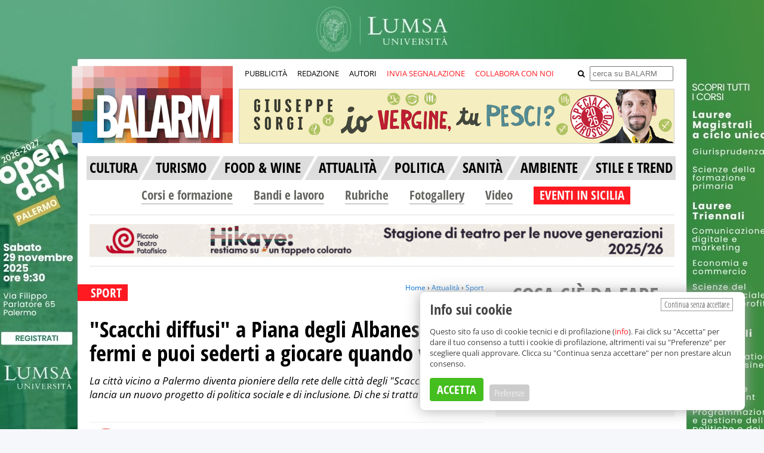

--- FILE ---
content_type: text/html; charset=UTF-8
request_url: https://www.balarm.it/news/scacchi-diffusi-a-piana-degli-albanesi-qui-ti-fermi-e-puoi-sederti-a-giocare-quando-vuoi-136290
body_size: 23750
content:
	





	
									
			
			
	
	



	
<!DOCTYPE html>
<html>
	<head prefix="og: http://ogp.me/ns#">
		<meta charset="utf-8">
		<meta http-equiv="X-UA-Compatible" content="IE=edge">
		<title>&quot;Scacchi diffusi&quot; a Piana degli Albanesi: qui ti fermi e puoi sederti a giocare quando vuoi</title>
							 <script type="application/ld+json">
		        {
		            "@context": "https://schema.org",
		            "@graph": [
		                {
		                "@type": "NewsArticle",
		                "mainEntityOfPage": {
		                    "@type": "WebPage",
		                    "@id": "https://www.balarm.it/news/scacchi-diffusi-a-piana-degli-albanesi-qui-ti-fermi-e-puoi-sederti-a-giocare-quando-vuoi-136290"
		                },
		                "author": {
		                   "@type": "Organization",
		                   "name": "Balarm.it"
		                },
		                "articleSection": "Sport",
		                "headline": "&amp;quot;Scacchi&amp;#x20;diffusi&amp;quot;&amp;#x20;a&amp;#x20;Piana&amp;#x20;degli&amp;#x20;Albanesi&amp;#x3A;&amp;#x20;qui&amp;#x20;ti&amp;#x20;fermi&amp;#x20;e&amp;#x20;puoi&amp;#x20;sederti&amp;#x20;a&amp;#x20;giocare&amp;#x20;quando&amp;#x20;vuoi",
		                "abstract": "La&amp;#x20;citt&amp;#x00E0;&amp;#x20;vicino&amp;#x20;a&amp;#x20;Palermo&amp;#x20;diventa&amp;#x20;pioniere&amp;#x20;della&amp;#x20;rete&amp;#x20;delle&amp;#x20;citt&amp;#x00E0;&amp;#x20;degli&amp;#x20;&amp;quot;Scacchi&amp;#x20;diffusi&amp;quot;&amp;#x20;e&amp;#x20;lancia&amp;#x20;un&amp;#x20;nuovo&amp;#x20;progetto&amp;#x20;di&amp;#x20;politica&amp;#x20;sociale&amp;#x20;e&amp;#x20;di&amp;#x20;inclusione.&amp;#x20;Di&amp;#x20;che&amp;#x20;si&amp;#x20;tratta",
		                		                  "image": [
		                    		                        		                            "https://www.balarm.it/files/2023/04/26/ddf06c05da3b5fad83bda91f68c19159a6368b0ajpg",		                        		                            "https://www.balarm.it/files/2023/04/26/ca89d157808a0ed6434d03fdf760d4f2d88cc38cjpg",		                        		                            "https://www.balarm.it/files/2023/04/26/5bb0fb7f7203de0876da63afa61f235803867a8bjpg",		                        		                            "https://www.balarm.it/files/2023/04/26/9eefdd0dc3fe374b9e319b55e8e5b589bcf011cajpg",		                        		                            "https://www.balarm.it/files/2023/04/26/970e9b267ed6bbf6376c438bbe0fa45b3248c94bjpg"		                        		                    		                  ],
		                		                		                    "datePublished": "2023-04-28",
		                		                "publisher": {
		                    "@type": "Organization",
		                    "name": "Balarm.it",
		                    "logo": {
		                      "@type": "ImageObject",
		                      "url": "https://www.balarm.it/assets/images/balarm-logo-header.png"
		                    },
		                    "url": "https://www.balarm.it/"
		                }
		            }		          ]
		        }
		    </script>

		
					<meta http-equiv="Refresh" content="600;URL=https://www.balarm.it/news/scacchi-diffusi-a-piana-degli-albanesi-qui-ti-fermi-e-puoi-sederti-a-giocare-quando-vuoi-136290"/>
		
		<meta content="it" name="language">

					<meta name="robots" content="all"/>
		
		<meta name="description" content="La città vicino a Palermo diventa pioniere della rete delle città degli &quot;Scacchi diffusi&quot; e lancia un nuovo progetto di politica sociale e di inclusione. Di che si tratta"/>

		<meta name="referrer" content="always"/> 						<link rel="image_src" type="image/jpeg" href="https://www.balarm.it/cache/a/2/1/3/a/a213a039c6a9f84401f6ff2b0484f8b9cc4869ea-scacchi-jpg-60139-1682500309.jpeg"/>
				<meta property="og:type" content="website"/>
		<meta property="og:url" content="https://www.balarm.it/news/scacchi-diffusi-a-piana-degli-albanesi-qui-ti-fermi-e-puoi-sederti-a-giocare-quando-vuoi-136290"/>
		<meta property="og:site_name" content="Balarm.it"/>
		<meta property="fb:app_id" content="1522691338059746"/>
		<meta property="og:locale:alternate" content="it_IT"/>
		<meta property="og:title" content="&quot;Scacchi diffusi&quot; a Piana degli Albanesi: qui ti fermi e puoi sederti a giocare quando vuoi"/>
		<meta property="og:description" content="La città vicino a Palermo diventa pioniere della rete delle città degli &quot;Scacchi diffusi&quot; e lancia un nuovo progetto di politica sociale e di inclusione. Di che si tratta"/>
		<meta property="og:image" content="https://www.balarm.it/cache/a/2/1/3/a/a213a039c6a9f84401f6ff2b0484f8b9cc4869ea-scacchi-jpg-60139-1682500309.jpeg"/>
		<meta property="og:image:secure_url" content="https://www.balarm.it/cache/a/2/1/3/a/a213a039c6a9f84401f6ff2b0484f8b9cc4869ea-scacchi-jpg-60139-1682500309.jpeg"/>
					<meta property="og:image:width" content="700"/>
							<meta property="og:image:height" content="365"/>
							<meta property="og:image:type" content="image/jpeg"/>
				<meta name="twitter:url" content="https://www.balarm.it/news/scacchi-diffusi-a-piana-degli-albanesi-qui-ti-fermi-e-puoi-sederti-a-giocare-quando-vuoi-136290"/>
		<meta name="twitter:card" content="summary"/>
		<meta name="twitter:creator" content="@balarm_"/>
		<meta name="twitter:site" content="@balarm_"/>
		<meta name="twitter:domain" content="Balarm.it"/>
		<meta name="twitter:title" content="&quot;Scacchi diffusi&quot; a Piana degli Albanesi: qui ti fermi e puoi sederti a giocare quando vuoi"/>
		<meta name="twitter:description" content="La città vicino a Palermo diventa pioniere della rete delle città degli &quot;Scacchi diffusi&quot; e lancia un nuovo progetto di politica sociale e di inclusione. Di che si tratta"/>
		<meta name="twitter:image:src" content="https://www.balarm.it/cache/a/2/1/3/a/a213a039c6a9f84401f6ff2b0484f8b9cc4869ea-scacchi-jpg-60139-1682500309.jpeg"/>

		<meta itemprop="name" content="Balarm.it"/>
		<meta itemprop="description" content="La città vicino a Palermo diventa pioniere della rete delle città degli &quot;Scacchi diffusi&quot; e lancia un nuovo progetto di politica sociale e di inclusione. Di che si tratta"/>
		<meta itemprop="image" content="https://www.balarm.it/cache/a/2/1/3/a/a213a039c6a9f84401f6ff2b0484f8b9cc4869ea-scacchi-jpg-60139-1682500309.jpeg"/>

		<link rel="canonical" href="https://www.balarm.it/news/scacchi-diffusi-a-piana-degli-albanesi-qui-ti-fermi-e-puoi-sederti-a-giocare-quando-vuoi-136290"/>

		<link rel="image_src" href="https://www.balarm.it/cache/a/2/1/3/a/a213a039c6a9f84401f6ff2b0484f8b9cc4869ea-scacchi-jpg-60139-1682500309.jpeg"/>

		<link rel="alternate" type="application/rss+xml" title="RSS Feed di Balarm.it" href="/rss"/>

		<link rel="preload" href="/OpenSans.woff2" as="font" type="font/woff2" crossorigin>
		<link rel="preload" href="/OpenSansCondensed.woff2" as="font" type="font/woff2" crossorigin>
		<link rel="preload" href="/OpenSansCondensedLight.woff2" as="font" type="font/woff2" crossorigin>
		<link rel="preload" href="/source-sans-3-v18-latin-regular.woff2" as="font" type="font/woff2" crossorigin>

		<style type="text/css">
			@font-face {
				font-family: 'Open Sans';
				font-style: normal;
				font-weight: 400;
				font-stretch: 100%;
				src: url('/OpenSans.woff2') format('woff2');
				unicode-range: U + 0000-00FF, U + 0131, U + 0152-0153, U + 02BB-02BC, U + 02C6, U + 02DA, U + 02DC, U + 2000-206F, U + 2074, U + 20AC, U + 2122, U + 2191, U + 2193, U + 2212, U + 2215, U+FEFF, U+FFFD;
			}
			@font-face {
				font-family: 'Open Sans';
				font-style: normal;
				font-weight: 700;
				font-stretch: 100%;
				src: url('/OpenSans.woff2') format('woff2');
				unicode-range: U + 0000-00FF, U + 0131, U + 0152-0153, U + 02BB-02BC, U + 02C6, U + 02DA, U + 02DC, U + 2000-206F, U + 2074, U + 20AC, U + 2122, U + 2191, U + 2193, U + 2212, U + 2215, U+FEFF, U+FFFD;
			}
			@font-face {
				font-family: 'Open Sans Condensed';
				font-style: normal;
				font-weight: 700;
				src: url('/OpenSansCondensed.woff2') format('woff2');
				unicode-range: U + 0000-00FF, U + 0131, U + 0152-0153, U + 02BB-02BC, U + 02C6, U + 02DA, U + 02DC, U + 2000-206F, U + 2074, U + 20AC, U + 2122, U + 2191, U + 2193, U + 2212, U + 2215, U+FEFF, U+FFFD;
			}
			@font-face {
				font-family: 'Open Sans Condensed';
				font-style: normal;
				font-weight: 300;
				src: url('/OpenSansCondensedLight.woff2') format('woff2');
				unicode-range: U + 0000-00FF, U + 0131, U + 0152-0153, U + 02BB-02BC, U + 02C6, U + 02DA, U + 02DC, U + 2000-206F, U + 2074, U + 20AC, U + 2122, U + 2191, U + 2193, U + 2212, U + 2215, U+FEFF, U+FFFD;
			}

			@font-face {
				font-display: swap; /* Check https://developer.mozilla.org/en-US/docs/Web/CSS/@font-face/font-display for other options. */
				font-family: 'Open Sans';
				font-style: normal;
				font-weight: 300;
				src: url('/open-sans-v43-latin-300.woff2') format('woff2'); /* Chrome 36+, Opera 23+, Firefox 39+, Safari 12+, iOS 10+ */
			}
			/* open-sans-300italic - latin */
			@font-face {
				font-display: swap; /* Check https://developer.mozilla.org/en-US/docs/Web/CSS/@font-face/font-display for other options. */
				font-family: 'Open Sans';
				font-style: italic;
				font-weight: 300;
				src: url('/open-sans-v43-latin-300italic.woff2') format('woff2'); /* Chrome 36+, Opera 23+, Firefox 39+, Safari 12+, iOS 10+ */
			}
			/* open-sans-regular - latin */
			@font-face {
				font-display: swap; /* Check https://developer.mozilla.org/en-US/docs/Web/CSS/@font-face/font-display for other options. */
				font-family: 'Open Sans';
				font-style: normal;
				font-weight: 400;
				src: url('/open-sans-v43-latin-regular.woff2') format('woff2'); /* Chrome 36+, Opera 23+, Firefox 39+, Safari 12+, iOS 10+ */
			}
			/* open-sans-italic - latin */
			@font-face {
				font-display: swap; /* Check https://developer.mozilla.org/en-US/docs/Web/CSS/@font-face/font-display for other options. */
				font-family: 'Open Sans';
				font-style: italic;
				font-weight: 400;
				src: url('/open-sans-v43-latin-italic.woff2') format('woff2'); /* Chrome 36+, Opera 23+, Firefox 39+, Safari 12+, iOS 10+ */
			}
			/* open-sans-500 - latin */
			@font-face {
				font-display: swap; /* Check https://developer.mozilla.org/en-US/docs/Web/CSS/@font-face/font-display for other options. */
				font-family: 'Open Sans';
				font-style: normal;
				font-weight: 500;
				src: url('/open-sans-v43-latin-500.woff2') format('woff2'); /* Chrome 36+, Opera 23+, Firefox 39+, Safari 12+, iOS 10+ */
			}
			/* open-sans-500italic - latin */
			@font-face {
				font-display: swap; /* Check https://developer.mozilla.org/en-US/docs/Web/CSS/@font-face/font-display for other options. */
				font-family: 'Open Sans';
				font-style: italic;
				font-weight: 500;
				src: url('/open-sans-v43-latin-500italic.woff2') format('woff2'); /* Chrome 36+, Opera 23+, Firefox 39+, Safari 12+, iOS 10+ */
			}
			/* open-sans-600 - latin */
			@font-face {
				font-display: swap; /* Check https://developer.mozilla.org/en-US/docs/Web/CSS/@font-face/font-display for other options. */
				font-family: 'Open Sans';
				font-style: normal;
				font-weight: 600;
				src: url('/open-sans-v43-latin-600.woff2') format('woff2'); /* Chrome 36+, Opera 23+, Firefox 39+, Safari 12+, iOS 10+ */
			}
			/* open-sans-600italic - latin */
			@font-face {
				font-display: swap; /* Check https://developer.mozilla.org/en-US/docs/Web/CSS/@font-face/font-display for other options. */
				font-family: 'Open Sans';
				font-style: italic;
				font-weight: 600;
				src: url('/open-sans-v43-latin-600italic.woff2') format('woff2'); /* Chrome 36+, Opera 23+, Firefox 39+, Safari 12+, iOS 10+ */
			}
			/* open-sans-700 - latin */
			@font-face {
				font-display: swap; /* Check https://developer.mozilla.org/en-US/docs/Web/CSS/@font-face/font-display for other options. */
				font-family: 'Open Sans';
				font-style: normal;
				font-weight: 700;
				src: url('/open-sans-v43-latin-700.woff2') format('woff2'); /* Chrome 36+, Opera 23+, Firefox 39+, Safari 12+, iOS 10+ */
			}
			/* open-sans-700italic - latin */
			@font-face {
				font-display: swap; /* Check https://developer.mozilla.org/en-US/docs/Web/CSS/@font-face/font-display for other options. */
				font-family: 'Open Sans';
				font-style: italic;
				font-weight: 700;
				src: url('/open-sans-v43-latin-700italic.woff2') format('woff2'); /* Chrome 36+, Opera 23+, Firefox 39+, Safari 12+, iOS 10+ */
			}
			/* open-sans-800 - latin */
			@font-face {
				font-display: swap; /* Check https://developer.mozilla.org/en-US/docs/Web/CSS/@font-face/font-display for other options. */
				font-family: 'Open Sans';
				font-style: normal;
				font-weight: 800;
				src: url('/open-sans-v43-latin-800.woff2') format('woff2'); /* Chrome 36+, Opera 23+, Firefox 39+, Safari 12+, iOS 10+ */
			}
			/* open-sans-800italic - latin */
			@font-face {
				font-display: swap; /* Check https://developer.mozilla.org/en-US/docs/Web/CSS/@font-face/font-display for other options. */
				font-family: 'Open Sans';
				font-style: italic;
				font-weight: 800;
				src: url('/open-sans-v43-latin-800italic.woff2') format('woff2'); /* Chrome 36+, Opera 23+, Firefox 39+, Safari 12+, iOS 10+ */
			}
			@font-face {
				font-family: 'Source Sans 3';
				font-style: normal;
				font-weight: 400;
				font-display: swap;
				src: url('../fonts/source-sans-3-v18-latin-regular.woff2') format('woff2');
				unicode-range: U + 0000-00FF, U + 0131, U + 0152-0153, U + 02BB-02BC, U + 02C6, U + 02DA, U + 02DC, U + 2000-206F, U + 2074, U + 20AC, U + 2122, U + 2191, U + 2193, U + 2212, U + 2215, U+FEFF, U+FFFD;
			}
			@media(max-width: 767px) {
				.cyn-banner {
					max-width: 100% !important;
					top: auto !important;
					right: 20px !important;
					bottom: 20px !important;
					left: 20px !important;
				}
				.cyn-banner .cyn-btn-accept-all {
					margin-bottom: 10px !important;
				}
				.cyn-categories {
					max-height: 200px;
					overflow-y: scroll;
				}
				.cyn-banner .cyn-btn-save {
					top: 1px !important;
				}
				.cyn-banner .cyn-btn-accept-all {
					top: 1px !important;
					position: relative !important;
				}
			}
			@media(min-width: 768px) {
				.cyn-banner .cyn-btn-save {
					top: 4px !important;
				}
			}
			.cyn-banner p {
				font-size: 13px;
				line-height: 18px;
				margin-bottom: 15px;
			}
			.cyn-banner p a {
				color: var(--red-dark) !important;
			}
			.cyn-banner .cyn-btn-save {
				font-size: 15px !important;
				background: #ccc !important;
				color: var(--white) !important;
				font-family: 'Open Sans Condensed' !important;
				font-weight: 300 !important;
				padding: 4px 8px !important;
				margin-top: 3px !important;
				position: relative !important;
			}
			a h1:hover,
			h5 a:hover,
			.post-loop li h5 a:hover {
				color: #484848 !important;
			}
		</style>

										
		<!-- Google Analytics -->
		 <script async src="https://www.googletagmanager.com/gtag/js?id=G-FHX9EY74D3"></script>
		 <script>
		        window.dataLayer = window.dataLayer || [];
		        function gtag(){dataLayer.push(arguments);}
		        gtag('js', new Date());
		
		        gtag('config', 'G-FHX9EY74D3');
		    </script>
		<!-- End Google Analytics -->
		 <script type="text/javascript" src="/assets/cookieyesno.1.1.1b.js"></script>

		 <script type="text/javascript" src="/assets/js/jquery-1.11.1.min.js"></script>
		 <script type="text/javascript" src="/assets/bxslider-4/dist/jquery.bxslider.min.js"></script>
		 <script type="text/javascript" src="/assets/jquery.visible.min.js"></script>

		 <script type="text/javascript" src="/assets/js/cookie.js"></script>
		 <script type="text/javascript" src="/assets/js/fitvideo.js"></script>
		 <script type="text/javascript" src="/assets/blazy/blazy.min.js"></script>
		 <script type="text/javascript" src="/assets/scrollspy/scrollspy.js"></script>

		<link rel="stylesheet" href="/assets/bxslider-4/dist/jquery.bxslider_04.min.css"> <link rel="stylesheet" href="/assets/cookie.css">

					<link rel="stylesheet" href="/assets/colors1.0.3.css">
			<link rel="stylesheet" href="/assets/style1.2.381.css">
			<link rel="stylesheet" href="/assets/additional.css">
			<style type="text/css">
				.b-lazy {
					-webkit-transition: opacity 1000ms ease-in-out;
					-moz-transition: opacity 1000ms ease-in-out;
					-o-transition: opacity 1000ms ease-in-out;
					transition: opacity 1000ms ease-in-out;
					max-width: 100%;
					opacity: 0;
				}
				.b-lazy.b-loaded {
					opacity: 1;
				}
			</style>
		
		

		
		 <script type="text/javascript">
		        $(document).scroll(function () {
		            var y = $(this).scrollTop();
		            if (y > 244) {
		                $('#sticky_nav').fadeIn();
		            } else {
		                $('#sticky_nav').fadeOut();
		            }
		        });
		    </script>
		<link rel="stylesheet" href="/assets/font-awesome/font-awesome.css?v=1">

		<link rel="icon" href="/favicon.ico" type="image/x-icon"/>
		<link rel="shortcut icon" href="/favicon.ico" type="image/x-icon"/>

				<style>
							.cat-hov-15a:hover {
					color: #ff1a22
					;
				}

							.cat-hov-16a:hover {
					color: #ff1a22
					;
				}

							.cat-hov-17a:hover {
					color: #ff1a22
					;
				}

							.cat-hov-1a:hover {
					color: #ff1a22
					;
				}

							.cat-hov-2a:hover {
					color: #ff1a22
					;
				}

							.cat-hov-3a:hover {
					color: #ff1a22
					;
				}

							.cat-hov-4a:hover {
					color: #ff1a22
					;
				}

							.cat-hov-5a:hover {
					color: #ff1a22
					;
				}

					</style>

		<style>
			a[tabindex]:focus {
				color: white;
				outline: none;
			}
		</style>

		 <script type="text/javascript">
		        var cyn;
		        (
		            function($)
		            {
		                if (window.top !== window.self)
		                {
		                    window.top.location.replace('http://www.balarm.it/no-iframe');
		                }
		
		            }
		        )(jQuery);
		
		        jQuery(document).ready(function($) {
		            var bLazy = new Blazy();
		
		            cyn = new CookieYesNo({
		                categories: {
		                    technical: {
		                        name: 'Cookie tecnici',
		                        description: 'Servono esclusivamente al corretto funzionamento del sito. Non effettuano profilazione.',
		                        accepted: true,
		                        changeable: false
		                    },
		                    google_analytics: {
		                        name: 'Cookie di Google Analytics',
		                        description: 'Google Analytics effettua statistiche sui visitatori del sito. Questi cookie non effettuano profilazione.',
		                        accepted: true,
		                        changeable: false
		                    },
		                    video: {
		                        name: 'Cookie dei provider video',
		                        description: 'Gli articoli che incorporano video al proprio interno ricorrono a vari provider video (Youtube, Rai, Mediaset, La7, Facebook e altri). Questi cookie possono effettuare profilazione.',
		                        accepted: false,
		                        changeable: true
		                    },
		                }
		            });
		
		        });
		    </script>

		
				<!-- Meta Pixel Code -->
		 <script>
		        !function(f,b,e,v,n,t,s)
		        {if(f.fbq)return;n=f.fbq=function(){n.callMethod?
		            n.callMethod.apply(n,arguments):n.queue.push(arguments)};
		            if(!f._fbq)f._fbq=n;n.push=n;n.loaded=!0;n.version='2.0';
		            n.queue=[];t=b.createElement(e);t.async=!0;
		            t.src=v;s=b.getElementsByTagName(e)[0];
		            s.parentNode.insertBefore(t,s)}(window, document,'script',
		            'https://connect.facebook.net/en_US/fbevents.js');
		        fbq('init', '490376686583679');
		        fbq('track', 'PageView');
		    </script>
		<noscript><img height="1" width="1" style="display:none" src="https://www.facebook.com/tr?id=490376686583679&ev=PageView&noscript=1"/></noscript>
		<!-- End Meta Pixel Code -->
	</head>

					<body  class="skin" style="background-image: url('/cache/8/f/0/9/3/8f093d8681666bcb1153c36c37e0a575065ff725-75990-skin-80.jpeg');" >
							    <div id="icone_condivisione" style="display: none; z-index: 9999999; position: fixed; top: 0; left: 0; width: 100%; height: 100%;">
    <div style="opacity: 95%; position: relative; margin: 5% auto 0 auto; width: 220px; height: 370px; max-height: 100%; background: #fcfcfc; border-radius: 10px; box-shadow: 1px 1px 1px 1px #ccc; padding: 35px 40px;">
                <div style="width: 50%; margin-top: 15px; margin-bottom: 15px; text-align: center; float: left;">
            <a target="_blank" href="https://www.facebook.com/v6.0/dialog/share?href=https%3A%2F%2Fwww.balarm.it%2Fnews%2Fscacchi-diffusi-a-piana-degli-albanesi-qui-ti-fermi-e-puoi-sederti-a-giocare-quando-vuoi-136290&client_id=1522691338059746" style="margin-right: 5px;"><img src="/share_new/1.png" style="width: 60px; height: 60px;" /></a>
        </div>
        <div style="width: 50%; margin-top: 15px; margin-bottom: 15px; text-align: center; float: left;">
            <a data-social="twitter" target="_blank" href="https://twitter.com/intent/post?text=%22Scacchi%20diffusi%22%20a%20Piana%20degli%20Albanesi%3A%20qui%20ti%20fermi%20e%20puoi%20sederti%20a%20giocare%20quando%20vuoi%20https%3A%2F%2Fwww.balarm.it%2Fnews%2Fscacchi-diffusi-a-piana-degli-albanesi-qui-ti-fermi-e-puoi-sederti-a-giocare-quando-vuoi-136290" style="margin-right: 5px;"><img src="/share_new/9.png" style="width: 60px; height: 60px;" /></a>
        </div>
        <div style="width: 50%; margin-top: 15px; margin-bottom: 15px; text-align: center; float: left;">
            <a data-social="linkedin" target="_blank" href="https://www.linkedin.com/feed/?linkOrigin=LI_BADGE&shareActive=true&shareUrl=https%3A%2F%2Fwww.balarm.it%2Fnews%2Fscacchi-diffusi-a-piana-degli-albanesi-qui-ti-fermi-e-puoi-sederti-a-giocare-quando-vuoi-136290" style="margin-right: 5px;"><img src="/share_new/10.png" style="width: 60px; height: 60px;" /></a>
        </div>
        <div style="width: 50%; margin-top: 15px; margin-bottom: 15px; text-align: center; float: left;">
            <a data-social="whatsapp" target="_blank" href="https://api.whatsapp.com/send?text=%22Scacchi%20diffusi%22%20a%20Piana%20degli%20Albanesi%3A%20qui%20ti%20fermi%20e%20puoi%20sederti%20a%20giocare%20quando%20vuoi%20https%3A%2F%2Fwww.balarm.it%2Fnews%2Fscacchi-diffusi-a-piana-degli-albanesi-qui-ti-fermi-e-puoi-sederti-a-giocare-quando-vuoi-136290" style="margin-right: 5px;"><img src="/share_new/2.png" style="width: 60px; height: 60px;" /></a>
        </div>
        <div style="width: 50%; margin-top: 15px; margin-bottom: 15px; text-align: center; float: left;">
            <a data-social="messenger" target="_blank" href="https://www.facebook.com/dialog/send?app_id=1522691338059746&display=popup&link=https%3A%2F%2Fwww.balarm.it%2Fnews%2Fscacchi-diffusi-a-piana-degli-albanesi-qui-ti-fermi-e-puoi-sederti-a-giocare-quando-vuoi-136290&redirect_uri=https%3A%2F%2Fwww.balarm.it%2Fnews%2Fscacchi-diffusi-a-piana-degli-albanesi-qui-ti-fermi-e-puoi-sederti-a-giocare-quando-vuoi-136290" style="margin-right: 5px;"><img src="/share_new/11.png" style="width: 60px; height: 60px;" /></a>
        </div>
        <div style="width: 50%; margin-top: 15px; margin-bottom: 15px; text-align: center; float: left;">
            <a data-social="telegram" target="_blank" href="https://telegram.me/share/url?url=https%3A%2F%2Fwww.balarm.it%2Fnews%2Fscacchi-diffusi-a-piana-degli-albanesi-qui-ti-fermi-e-puoi-sederti-a-giocare-quando-vuoi-136290&text=%22Scacchi%20diffusi%22%20a%20Piana%20degli%20Albanesi%3A%20qui%20ti%20fermi%20e%20puoi%20sederti%20a%20giocare%20quando%20vuoi" style="margin-right: 5px;"><img src="/share_new/3.png" style="width: 60px; height: 60px;" /></a>
        </div>
        <div style="width: 50%; margin-top: 15px; margin-bottom: 15px; text-align: center; float: left;">
            <a onClick="$('#icone_condivisione').hide();sendContentViaMail()" style="margin-right: 5px;"><img src="/share_new/4.png" style="width: 60px; height: 60px;" /></a>
        </div>
        <div style="width: 50%; margin-top: 15px; margin-bottom: 15px; text-align: center; float: left;">
            <a onClick="javascript:navigator.clipboard.writeText(window.location.href);" style="margin-right: 5px;"><img src="/share_new/5.png" style="width: 60px; height: 60px;" /></a>
        </div>
                    <div style="position: absolute; top: 10px; right: 20px;">
                <a style="font-size: 30px; font-weight: bold; color: var(--black); cursor: pointer;" onClick="$('#icone_condivisione').hide();">x</a>
            </div>
            </div>
</div>
    <script>
        $(document).on('ready', function() {
            function updatePosCondivisioni() {
                let scrollTop = $(window).scrollTop()
                if ((scrollTop > $(".social_box_articolo").offset().top - 60) && (scrollTop < $('#stop_condivisioni').offset().top - 50)) {
                    $('#sharing-buttons-start').addClass('icone-condivisione-fixed');
                } else {
                    $('#sharing-buttons-start').removeClass('icone-condivisione-fixed');
                }
            }
            $('head').append('<style type="text/css">.icone-condivisione-fixed{position: fixed;top: 52px;padding:5px 5px 0 5px;background: var(--white);z-index: 999999;left:'+($('#sharing-buttons-start').offset().left - 5)+'px;}</style>');
            $(window).on('scroll', function() {
                updatePosCondivisioni();
                $('#icone_condivisione').hide();
            });
            updatePosCondivisioni();
        });
    </script>
										<div class="link-skin">
					<a id="banner_skin" style="cursor: pointer; width: 100%; height: 100%; display: inline-block;" target="_blank"></a>
					</div>
				 <script type="text/javascript">
				                $('#banner_skin').on('click', function() {
				                    window.open('' + '/' + 'banner' + '/' + 'new-link' + '/' + '6065');
				                });
				                $.ajax({
				                    type: "GET",
				                    url: "/banner/impression/6065",
				                    data: {},
				                    success: function() {},
				                    dataType: 'html'
				                });
				        </script>
						<div id="the_site">
													<div id="sticky_nav">
	<div id="sn_content">
    	<nav id="drop-sn-menu">
        	<ul>
            	<li class="menu-sn_but">
                	<span></span>
                    <ul>
                    	<li><a style="background: var(--red-light);" href="/invia-segnalazione">Invia segnalazione</a></li>
                        <li><a style="background: var(--red-light);" href="/pubblicita">Pubblicit&agrave;</a></li>
                        <li><a style="background: var(--red-light);" href="/collabora-con-noi">Collabora con noi</a></li>
                        <li><a style="background: var(--red-light);" href="/redazione">Redazione</a></li>
                        <li><a style="background: var(--red-light);" href="/newsletter">Newsletter</a></li>
					</ul>
				</li>
			</ul>
		</nav>
        <a href="/"><img src="/assets/images/balarm-sn-logo.png" /></a>
		<style type="text/css">
			.header_tiktok {
				background: url('/assets/images/tik_tok_header2.png') no-repeat bottom;
				height: 23px;
				display: block;
				width: 20px;
			}
			.header_tiktok:hover {
				background-position: 0 3px;
			}
			#click_menu_comparsa5 {
				background: transparent !important;
			}
			#click_menu_comparsa5 a {
				color: var(--black) !important;
			}
			#click_menu_comparsa5:hover a {
				color: var(--white) !important;
			}
			#sn_menu li:hover {
				background: var(--red-light) !important;;
			}
			#sn_menu li:hover a i {
				color: var(--white);
				font-weight: bold;
			}
		</style>
        <ul id="sn_menu">
        	<li style="padding: 7px 17px;" class="cat_articoli articoli_but  active"><a style="font-size: 18px; line-height: 21px;" href="/news">NEWS</a></li>
            <li style="padding: 7px 17px;" class="cat_video formazione_but "><a style="font-size: 18px; line-height: 21px;" href="/corsi-e-formazione">CORSI E FORMAZIONE</a></li>
            <li style="padding: 7px 17px;" class="cat_eventi informagiovani_but "><a style="font-size: 18px; line-height: 21px;" href="/bandi-e-lavoro">BANDI E LAVORO</a></li>
            <li style="position: relative; padding: 7px 8px; background: #93c01f;" id="click_menu_comparsa5" class="cat_informagiovani eventi_but ">
				<a style="cursor: pointer; font-size: 18px; line-height: 21px; color: var(--white);">EVENTI IN SICILIA</a>
				<div id="menu_comparsa5" style="margin-left: 0; height: auto; top: 45px; left: 0; display: none; z-index: 999999; position: absolute; border: 1px dashed #666; border-radius: 5px; background: var(--white); padding: 10px; font-family: 'Open Sans Condensed'; font-weight: bold; font-size: 16px;">
					<ul style="list-style: none; padding-left: 10px; padding-right: 25px; text-align: left;">
						<li style="height: 30px;"><a style="color: var(--gray-light-medium-2);" href="/tutti-gli-eventi-a-palermo-e-provincia-di-oggi">Palermo</a></li>
						<li style="height: 30px;"><a style="color: var(--gray-light-medium-2);" href="/tutti-gli-eventi-a-trapani-e-provincia-di-oggi">Trapani</a></li>
						<li style="height: 30px;"><a style="color: var(--gray-light-medium-2);" href="/tutti-gli-eventi-ad-agrigento-e-provincia-di-oggi">Agrigento </a></li>
						<li style="height: 30px;"><a style="color: var(--gray-light-medium-2);" href="/tutti-gli-eventi-a-caltanissetta-e-provincia-di-oggi">Caltanissetta</a></li>
						<li style="height: 30px;"><a style="color: var(--gray-light-medium-2);" href="/tutti-gli-eventi-ad-enna-e-provincia-di-oggi">Enna</a></li>
						<li style="height: 30px;"><a style="color: var(--gray-light-medium-2);" href="/tutti-gli-eventi-a-messina-e-provincia-di-oggi">Messina</a></li>
						<li style="height: 30px;"><a style="color: var(--gray-light-medium-2);" href="/tutti-gli-eventi-a-catania-e-provincia-di-oggi">Catania</a></li>
						<li style="height: 30px;"><a style="color: var(--gray-light-medium-2);" href="/tutti-gli-eventi-a-siracusa-e-provincia-di-oggi">Siracusa</a></li>
						<li style="height: 30px;"><a style="color: var(--gray-light-medium-2);" href="/tutti-gli-eventi-a-ragusa-e-provincia-di-oggi">Ragusa</a></li>
						<li style="height: 30px;"><a style="color: var(--gray-light-medium-2);" href="/tutti-gli-eventi-in-sicilia-di-oggi">Sicilia</a></li>
					</ul>
				</div>
			</li>
			<li style="width: 5px; height: 22px;"></li>
                        <li class="search_but sticky-social">
				<a href="#"><i class="fa fa-search"></i></a>
				<div class="sn_search_form">
					<form method="get" action="/ricerca">
						<input class="sn_search_field" type="text" name="search" placeholder="cerca su BALARM">
		                <input class="sn_search_button" type="submit" value="cerca">
					</form>
				</div>
			</li>

			<li class="sticky-social"><a href="https://www.facebook.com/balarm" target="_blank"><i class="fa fa-facebook"></i></a></li>
			<li class="sticky-social"><a href="http://instagram.com/balarm.it" target="_blank"><i class="fa fa-instagram"></i></a></li>
			<li class="sticky-social" style="padding-bottom: 6px;"><a href="https://www.tiktok.com/@balarm.it" target="_blank" class="header_tiktok"></a></li>
			<li class="sticky-social"><a href="https://whatsapp.com/channel/0029VaEJbrOADTOFef5ScK1J" target="_blank"><i class="fa fa-whatsapp"></i></a></li>
			<li class="sticky-social"><a href="https://t.me/balarmit" target="_blank"><i class="fa fa-telegram"></i></a></li>
			<li class="sticky-social"><a href="/feed-rss"><i class="fa fa-rss"></i></a></li>
		</ul>
    	<div class="clear"></div>
	</div>
</div>

<script type="text/javascript">
	$('.search_but a').click(
		function(e)
		{
			e.stopPropagation();
			e.preventDefault();

			$('.search_but').toggleClass('open');

			return false;
		}
	);

	$('#click_menu_comparsa5').on('click', function(ev) {
		$('#menu_comparsa5').toggle();
	});
	$(document).click(function(event) {
		var $target = $(event.target);
		if(!$target.closest('#menu_comparsa5').length && !$target.closest('#click_menu_comparsa5').length &&
				$('#menu_comparsa5').is(":visible")) {
			$('#menu_comparsa5').hide();
		}
	});
</script>
													<div
	id="header">

		<div id="left-head" class="header-section">
		<a href="/">
			<img src="/assets/images/balarm-logo-header.png"/>
		</a>
		<div class="risvolto-logo-header"></div>
	</div>

		<div id="right-head" class="header-section">
		<div class="top-nav">
			<ul>
								<li>
					<a href="/pubblicita">PUBBLICIT&Agrave;</a>
				</li>
				<li>
					<a href="/redazione">REDAZIONE</a>
				</li>
				<li>
					<a href="/autori">AUTORI</a>
				</li>
				<li>
					<a href="/invia-segnalazione" class="segnalaeventolink">INVIA SEGNALAZIONE</a>
				</li>
				<li>
					<a href="/collabora-con-noi" class="segnalaeventolink">COLLABORA CON NOI</a>
				</li>

								<li style="float: right; margin-left: 0;">
					<form
						class="form-search" method="get" action="/ricerca">
												<i class="fa fa-search send-form" style="margin-right: 5px; cursor: pointer;"></i>
						<input class="input_search" type="text" name="search" placeholder="cerca su BALARM">
					</form>
				</li>
			</ul>
		</div>

		<div class="clear"></div>

				    <div class="col-xs-12 col-no-padding balarm_adv banner margin-top-3" id="banner_6030">
                    <a style="cursor: pointer;" target="_blank">
                                                    <img id="banner_img_6030_1918325632" src="/attachment-web/2025/10/17/23eedf93188dba99176e3b089b36c55287a3c507gif.gif">
                            </a>
                
    </div>
    <script type="text/javascript">
        $('#banner_img_6030_1918325632').on('click', function() {
            window.open('' + '/' + 'banner' + '/' + 'new-link' + '/' + '6030');
        });
        $('#banner_img_6030_1918325632').on('scrollSpy:enter', function() {
            $.ajax({
                type: "GET",
                url: "/banner/impression/6030",
                data: {},
                success: function() {},
                dataType: 'html'
            });
        });
        $('#banner_img_6030_1918325632').scrollSpy();
        new Blazy({
            selector: '#banner_img_6030_1918325632'
        });
    </script>

	</div>

	<div class="clear"></div>

		<div class="clear"></div>

	<style>
		#nuovo_menu div:first-child {
			margin-left: 15px;
		}
		#nuovo_menu div {
			display: inline-block;
			height: 40px;
			background-color: var(--gray-light);
			font-family: 'Open Sans Condensed', Arial, Helvetica, sans-serif;
		}
		#nuovo_menu div.active {
			background-color: #898989 !important;
		}
		#nuovo_menu div.v {
			padding-left: 20px;
			padding-right: 2px;
			height: 40px;
			line-height: 38px;
		}
		#nuovo_menu div a {
			color: var(--black);
		}
		#nuovo_menu div.active a {
			color: #fdfdfd;
		}
		#nuovo_menu div a:hover {
			color: #fdfdfd;
		}
		#nuovo_menu div a h4 {
			font-size: 24px;
		}
		#nuovo_menu div.separat {
			position: relative;
		}
		#nuovo_menu div.separat img {
			position: absolute;
			top: 12px;
			left: -5px;
		}
		#secondo_menu {
			margin: 20px 75px -17px;
		}
		#secondo_menu div {
			display: inline-block;
			height: 40px;
			font-family: 'Open Sans Condensed', Arial, Helvetica, sans-serif;
		}
		#secondo_menu div.primo {
			position: relative;
			bottom: 9px;
		}
		#secondo_menu div.primo div {
			display: inline-block;
			font-size: 21px;
			font-family: 'Open Sans Condensed', Arial, Helvetica, sans-serif;
			font-weight: bold;
			color: var(--gray-medium-dark);
			height: 30px;
			margin-left: 32px;
		}
		#secondo_menu div.primo div a {
			color: var(--gray-medium-dark);
		}
		#secondo_menu div.primo div.eventi {
			display: inline-block;
			background-color: #93c032;
			font-family: 'Open Sans Condensed', Arial, Helvetica, sans-serif;
			text-align: center;
			padding: 0 10px;
		}
		#secondo_menu div.primo div.eventi a h4 {
			color: #fdfdfd;
			font-size: 21px;
		}
		.filter-container .active a {
			color: var(--red-light) !important;
		}
		body .articoli_but.active {
			background: var(--red-light) !importamt;
		}
	</style>

										
		<style>
		#nuovo_menu div a:hover {
			color: var(--red-light);
		}
	</style>
	<div
		id="nuovo_menu">
				<div class="v" style="padding-left:5px; ">
			<a href="/news/cultura-1" >
				<h4>CULTURA</h4>
			</a>
		</div>
		<div class="separat">
			<img src="/assets/images/menu_nocat.png"/>
		</div>
		<div class="v" >
			<a href="/news/turismo-2" >
				<h4>TURISMO</h4>
			</a>
		</div>
		<div class="separat">
			<img src="/assets/images/menu_nocat.png"/>
		</div>
		<div class="v" >
			<a href="/news/food-wine-5" >
				<h4>FOOD & WINE</h4>
			</a>
		</div>
		<div class="separat">
			<img src="/assets/images/menu_nocat.png"/>
		</div>
		<div class="v" >
			<a href="/news/attualita-3" >
				<h4>ATTUALIT&Agrave;</h4>
			</a>
		</div>
		<div class="separat">
			<img src="/assets/images/menu_nocat.png"/>
		</div>
		<div class="v" >
			<a href="/news/politica-16" >
				<h4>POLITICA</h4>
			</a>
		</div>
		<div class="separat">
			<img src="/assets/images/menu_nocat.png"/>
		</div>
		<div class="v" >
			<a href="/news/sanita-17" >
				<h4>SANIT&Agrave;</h4>
			</a>
		</div>
		<div class="separat">
			<img src="/assets/images/menu_nocat.png"/>
		</div>
		<div class="v" >
			<a href="/news/ambiente-15" >
				<h4>AMBIENTE</h4>
			</a>
		</div>
		<div class="separat">
			<img src="/assets/images/menu_nocat.png"/>
		</div>
		<div class="v" style="padding-right:5px; ">
			<a href="/news/stile-trend-4" >
				<h4>STILE E TREND</h4>
			</a>
		</div>
		<div class="clear"></div>
	</div>
	<div id="secondo_menu">
		<div class="primo">
			<div>
				<a style="border-bottom: 2px solid #cbcbcb;" href="/corsi-e-formazione">Corsi e formazione</a>
			</div>
			<div>
				<a style="border-bottom: 2px solid #cbcbcb;" href="/bandi-e-lavoro">Bandi e lavoro</a>
			</div>
			<div>
				<a style="border-bottom: 2px solid #cbcbcb;" href="/rubriche">Rubriche</a>
			</div>
			<div>
				<a style="border-bottom: 2px solid #cbcbcb;" href="/fotogallery">Fotogallery</a>
			</div>
			<div>
				<a style="border-bottom: 2px solid #cbcbcb;" href="/video">Video</a>
			</div>
			<div class="eventi" style="position: relative; background-color: var(--red-light);">
				<a href="#" id="click_menu_comparsa">
					<h4>EVENTI IN SICILIA</h4>
				</a>
				<div id="menu_comparsa" style="margin-left: 0; height: auto; top: 35px; left: 0; display: none; z-index: 999999; position: absolute; border: 1px dashed #666; border-radius: 5px; background: var(--white); padding: 10px; font-family: 'Open Sans Condensed'; font-weight: bold; font-size: 16px;">
					<ul style="list-style: none; padding-left: 10px; padding-right: 25px; text-align: left;">
						<li style="height: 30px;">
							<a style="color: var(--gray-light-medium-2);" href="/tutti-gli-eventi-a-palermo-e-provincia-di-oggi">Palermo</a>
						</li>
						<li style="height: 30px;">
							<a style="color: var(--gray-light-medium-2);" href="/tutti-gli-eventi-a-trapani-e-provincia-di-oggi">Trapani</a>
						</li>
						<li style="height: 30px;">
							<a style="color: var(--gray-light-medium-2);" href="/tutti-gli-eventi-ad-agrigento-e-provincia-di-oggi">Agrigento
							</a>
						</li>
						<li style="height: 30px;">
							<a style="color: var(--gray-light-medium-2);" href="/tutti-gli-eventi-a-caltanissetta-e-provincia-di-oggi">Caltanissetta</a>
						</li>
						<li style="height: 30px;">
							<a style="color: var(--gray-light-medium-2);" href="/tutti-gli-eventi-ad-enna-e-provincia-di-oggi">Enna</a>
						</li>
						<li style="height: 30px;">
							<a style="color: var(--gray-light-medium-2);" href="/tutti-gli-eventi-a-messina-e-provincia-di-oggi">Messina</a>
						</li>
						<li style="height: 30px;">
							<a style="color: var(--gray-light-medium-2);" href="/tutti-gli-eventi-a-catania-e-provincia-di-oggi">Catania</a>
						</li>
						<li style="height: 30px;">
							<a style="color: var(--gray-light-medium-2);" href="/tutti-gli-eventi-a-siracusa-e-provincia-di-oggi">Siracusa</a>
						</li>
						<li style="height: 30px;">
							<a style="color: var(--gray-light-medium-2);" href="/tutti-gli-eventi-a-ragusa-e-provincia-di-oggi">Ragusa</a>
						</li>
						<li style="height: 30px;">
							<a style="color: var(--gray-light-medium-2);" href="/tutti-gli-eventi-in-sicilia-di-oggi">Sicilia</a>
						</li>

					</ul>
				</div>
			</div>
		</div>

	</div>


</div>

 <script>
$(document).ready(function ()
{
    $('.send-form').on('click', function ()
    {
        // Returns the first ancestor of this, that has .form-search class:
        $(this).closest('.form-search').submit();
    });

    $('.form-search').on('submit', function(e) {
        if ($('.input_search').val().length < 3) {
            e.preventDefault();
        }
    });

});
$('#click_menu_comparsa').on('click', function(ev) {
    ev.preventDefault();
    $('#menu_comparsa').toggle();
});
$(document).click(function(event) {
    var $target = $(event.target);
    if(!$target.closest('#menu_comparsa').length && !$target.closest('#click_menu_comparsa').length &&
        $('#menu_comparsa').is(":visible")) {
        $('#menu_comparsa').hide();
    }
});
</script>
													<div id="sky" class="">
                <div class="col-xs-12 col-no-padding" id="banner_6089">
            <a style="cursor: pointer;" target="_blank">
                                    <img id="banner_top" src="/attachment-web/2025/11/12/b2b698fe901bfe41dcffcad1efecff6af337b500gif.gif">
                            </a>
        </div>
        
        <script type="text/javascript">
            $('#banner_top').on('click', function() {
                window.open('' + '/' + 'banner' + '/' + 'new-link' + '/' + '6089');
            });
            $('#banner_top').on('scrollSpy:enter', function() {
                $.ajax({
                    type: "GET",
                    url: "/banner/impression/6089",
                    data: {},
                    success: function() {},
                    dataType: 'html'
                });
            });
            $('#banner_top').scrollSpy();
        </script>
    </div>								<div class="clear"></div>
													<div id="main_content">
						
		 <script src="https://www.google.com/recaptcha/api.js"></script>
		 <script type="text/javascript" src="/jquery.form.min.js"></script>
		 <script type="text/javascript">
				                $(document).ready(function() {
				                    $("#newsletter_form").ajaxForm({
				                        error: function() {
				                            $("#response").css('background', 'var(--dark-red)');
				                            $("#response").html('Errore generico. Si prega di segnalare il problema alla redazione di Balarm a <a href="mailto:redazione@balarm.it" style="color: var(--white); text-decoration: underline;">redazione@balarm.it</a>.');
				                            $("#response").show();
				                            $('html, body').animate({
				                                scrollTop: $("#response").offset().top - 80
				                            }, 500);
				                        },
				                        success: function(response_code) {
				                            switch (parseInt(response_code)) {
				                                case -1:
				                                    $("#response").css('background', 'var(--dark-red)');
				                                    $("#response").html('Errore validazione Google Recaptcha.');
				                                    $("#response").show();
				                                    $('html, body').animate({
				                                        scrollTop: $("#response").offset().top - 80
				                                    }, 500);
				                                    break;
				                                case 0:
				                                    $("#response").css('background', '#92C01F');
				                                    $("#response").html('Grazie per esserti iscritto.<br />Abbiamo inviato un messaggio a ' + $("#newsletter_form").find("input[name=email]").val() + '.<br />Controlla la tua casella di posta e conferma l\'iscrizione.');
				                                    $("#response").show();
				                                    $('html, body').animate({
				                                        scrollTop: $("#response").offset().top - 80
				                                    }, 500);
				                                    break;
				                                case 1:
				                                    $("#response").css('background', 'var(--dark-red)');
				                                    $("#response").html('Errore generico. Contattare la redazione di Balarm a <a href="mailto:redazione@balarm.it" style="color: var(--white); text-decoration: underline;">redazione@balarm.it</a>.');
				                                    $("#response").show();
				                                    $('html, body').animate({
				                                        scrollTop: $("#response").offset().top - 80
				                                    }, 500);
				                                    break;
				                                case 2:
				                                    $("#response").css('background', 'var(--dark-red)');
				                                    $("#response").html('Errore: indirizzo e-mail non valido.');
				                                    $("#response").show();
				                                    $('html, body').animate({
				                                        scrollTop: $("#response").offset().top - 80
				                                    }, 500);
				                                    break;
				                                case 3:
				                                    $("#response").css('background', 'var(--dark-red)');
				                                    $("#response").html('Il tuo indirizzo e-mail risulta già iscritto alla newsletter di Balarm.');
				                                    $("#response").show();
				                                    $('html, body').animate({
				                                        scrollTop: $("#response").offset().top - 80
				                                    }, 500);
				                                    break;
				                            }
				                        }
				                    });
				                });
				            </script>

					<style>
.img-container iframe {
	width: 660px;
}
		</style>

					<div>
				<h4 class="testatina_articolo cat_eventi-background" style="margin-left: -20px; font-size:21px; padding: 0px 10px 0px 22px; background-color: #ff1a22"> SPORT</h4>
			            
						<div style="float: right; font-size: 12px; margin-top: -3px;">
										<a href="/">Home</a>
			›
			<a href="/news/attualita-3">Attualità</a>
			›
			<a href="/news/attualita/sport-138">Sport</a>
			
			</div>

		</div>


				<div
			id="articolo" style="margin-top: 40px ">

						<h1 style="margin-bottom:15px; margin-top: 55px ;">&quot;Scacchi diffusi&quot; a Piana degli Albanesi: qui ti fermi e puoi sederti a giocare quando vuoi</h1>

						<p class="sommario" style="padding-bottom:10px;">La città vicino a Palermo diventa pioniere della rete delle città degli &quot;Scacchi diffusi&quot; e lancia un nuovo progetto di politica sociale e di inclusione. Di che si tratta</p>

						<div
				id="author" style="height: 54px;">

													<div class="" style="float: left; border-radius: 55px; width: 55px; height: 55px; overflow: hidden; text-align: center; margin-right: 10px;">
													<a href="http://www.balarm.it/autore/1/balarm" style="color: var(--gray-very-dark);">
														<img style="width: 55px;" src="/cache/a/a/7/e/b/aa7eb6a455c41201a9e796caf38252c0aed4afd1-balarm-icona-rossa-jpg-66908-1716813577.jpeg"/>
														</a>
											</div>
				
								<div class="author_id" style="margin-top: 7px;">
																<a href="http://www.balarm.it/autore/1/balarm" style="color: var(--gray-very-dark);">
							<h8>Balarm</h8>
						</a>
													<br/>
							<em style="font-size: 13px;">La redazione</em><br>
															</div>

								<div class="dateandprint">
					<ul>
						<li>
							<p style="line-height: 55px;">
								<em>28 aprile 2023</em>
							</p>
						</li>
						<li>
							<a target="_blank" href="/stampa/articolo/136290">
								<i class="fa fa-print" style="font-size: 25px;"></i>
							</a>
						</li>
					</ul>
				</div>
			</div>
			<div style="clear: both;"></div>
																		<div class="social_box_articolo" style="height: auto; margin-bottom: 18px;">

						<div class="" style="float: left; line-height: 13px; color: #313131; padding-top: 10px;">
							<div style="height: 21px; font-size: 18px; line-height: 20px; font-family: Helvetica neue,arial; font-weight: 700; color: var(--gray-very-dark);">4.606</div>
							<div style="height: 18px; font-size: 14px; line-height: 12px; font-family: inherit; ">LETTURE							</div>
						</div>

						<div class="" style="height: 53px; float: right; text-align: right;">
							<div style="display: inline-block; margin-right: 5px;"></div>
							<div class="sharing-buttons" id="sharing-buttons-start" style="display: inline-block;">
																<a target="_blank" href="https://www.facebook.com/v6.0/dialog/share?href=https%3A%2F%2Fwww.balarm.it%2Fnews%2Fscacchi-diffusi-a-piana-degli-albanesi-qui-ti-fermi-e-puoi-sederti-a-giocare-quando-vuoi-136290&client_id=1522691338059746" style="margin-right: 5px;"><img src="/share_new/1.png" style="width: 40px; height: 40px;"/></a>
								<a data-social="whatsapp" target="_blank" href="https://api.whatsapp.com/send?text=%22Scacchi%20diffusi%22%20a%20Piana%20degli%20Albanesi%3A%20qui%20ti%20fermi%20e%20puoi%20sederti%20a%20giocare%20quando%20vuoi%20https%3A%2F%2Fwww.balarm.it%2Fnews%2Fscacchi-diffusi-a-piana-degli-albanesi-qui-ti-fermi-e-puoi-sederti-a-giocare-quando-vuoi-136290" style="margin-right: 5px;"><img src="/share_new/2.png" style="width: 40px; height: 40px;"/></a>
								<a data-social="telegram" target="_blank" href="https://telegram.me/share/url?url=https%3A%2F%2Fwww.balarm.it%2Fnews%2Fscacchi-diffusi-a-piana-degli-albanesi-qui-ti-fermi-e-puoi-sederti-a-giocare-quando-vuoi-136290&text=%22Scacchi%20diffusi%22%20a%20Piana%20degli%20Albanesi%3A%20qui%20ti%20fermi%20e%20puoi%20sederti%20a%20giocare%20quando%20vuoi" style="margin-right: 5px;"><img src="/share_new/3.png" style="width: 40px; height: 40px;"/></a>
								<a onclick="sendContentViaMail()" style="margin-right: 5px;"><img src="/share_new/4.png" style="width: 40px; height: 40px;"/></a>
								<a onclick="javascript:navigator.clipboard.writeText(window.location.href);" style="margin-right: 5px;"><img src="/share_new/5.png" style="width: 40px; height: 40px;"/></a>
								<a onclick="$('#icone_condivisione').show();"><img src="/share_new/6.png" style="width: 35px; height: 35px;"/></a>
							</div>

						</div>
					</div>
							
			 <script type="text/javascript" src="/jquery.form.min.js"></script>
			<div id="response-invio" style="display: none; border-radius: 5px; padding: 10px 20px; color: var(--white); margin: 0 20px 30px 0;"></div>
			<form name="invia-contenuto-mail" id="scrivi-autore" method="post" action="/invia-contenuto-mail" style="margin: 30px 0 20px; display: none; padding: 20px 20px 10px; background-color: rgb(245, 245, 245);">
				<input type="hidden" name="content" value="article"/>
				<input type="hidden" name="content_id" value="136290"/>
                <h3>Condividi questo articolo via e-mail</h3>
				<div style="text-align: right; font-size: 15px;">
					* = campi obbligatori
				</div>
				<style>
					.scrivi-autore dd {
						float: left;
						width: 410px;
						margin-bottom: 10px;
					}
					.scrivi-autore dt {
						float: left;
						width: 160px;
						margin-bottom: 10px;
					}
				</style>
					<style>
		.scrivi-autore {
			overflow: hidden;
			width: 100%;
		}
		.scrivi-autore dd ul {
			padding: 0;
			color: red;
			font-weight: bold;
			list-style: none;
		}
		.scrivi-autore dd li {}
		.scrivi-autore input[type="text"],
		.scrivi-autore input[type="email"],
		.scrivi-autore textarea {
			width: 100%;
		}
		.scrivi-autore textarea {
			height: 100px;
		}
		.date-field input {
			width: 35px !important;
			margin-right: 10px;
		}
		.date-field input:last-child {
			width: 70px !important;
		}
		.scrivi-autore .red {
			color: var(--dark-red);
			font-size: 11px;
			line-height: 4px !important;
		}
	</style>

	<style>
		.swiper-bottom-bar {
			height: 20px;
			background-color: #ddd;
		}

		.swiper-slide .image-wrapper img {
			width: 100%;
			height: auto;
		}

		.swiper-caption {
			margin-top: 5px;
			margin-bottom: 12px;
			font-size: 13px;
			color: #666;
			text-align: center;
			width: 98%;
			line-height: 1.1;
		}

		.swiper-top-bar {
		display: flex;
		align-items: center;
		justify-content: center;
		position: relative;
		height: 40px;
		background-color: #fff;
		padding: 0 10px;
		font-size: 13px;
		color: #333;
		}


		.swiper-pagination-custom {
		position: absolute;
		left: 10px;
		top: 50%;
		transform: translateY(-50%);
		font-weight: bold;
		}

		.swiper-pagination {
		display: flex !important;
		align-items: center;
		justify-content: center;
		transform: translateY(-3px); 
		}

		.swiper-pagination-bullet {
		width: 8px;
		height: 8px;
		background: #ccc;
		opacity: 1;
		border-radius: 50%;
		transition: background 0.3s;
		}

		.swiper-pagination-bullet-active {
		background: red;
		}

		.swiper-nav-buttons {
			display: flex;
			align-items: center;
			gap: 50px;
		}

		.swiper-button-next,
		.swiper-button-prev {
			position: relative;
			color: #000;
			font-size: 22px;
			width: auto;
			height: auto;
			top: auto;
			transform: none;
			margin: 0;
			padding: 0;
		}

		.swiper-button-next::after,
		.swiper-button-prev::after {
			font-size: 22px;
		}
	</style>

	 <script>
	document.addEventListener('DOMContentLoaded', function () {
	  const sliders = document.querySelectorAll('.swiper-gallery');
	
	  sliders.forEach(function (slider) {
	    const captionEl = slider.querySelector('.swiper-caption');
	    const paginationCustom = slider.querySelector('.swiper-pagination-custom');
	
	    // Inizializza Swiper
	    const swiper = new Swiper(slider, {
	      slidesPerView: 1,
	      spaceBetween: 10,
		  autoHeight: true, 
	    //   navigation: {
	    //     nextEl: slider.querySelector('.swiper-button-next'),
	    //     prevEl: slider.querySelector('.swiper-button-prev'),
	    //   },
		  pagination: {
  			el: slider.querySelector('.swiper-pagination'),
  			clickable: true,
		},
	      on: {
	        init: function () {
	          updateCaption(this);
	          updateCustomPagination(this);
	          initFancybox(this.el); // Inizializza Fancybox sulle immagini della gallery
	        },
	        slideChange: function () {
	          updateCaption(this);
	          updateCustomPagination(this);
	        },
	      },
	    });
	
	    // Aggiorna didascalia
	    function updateCaption(swiperInstance) {
	      const activeSlide = swiperInstance.slides[swiperInstance.activeIndex];
	      const caption = activeSlide.getAttribute('data-caption') || '';
	      if (captionEl) {
	        captionEl.textContent = caption;
	      }
	    }
	
	    // Aggiorna paginazione custom
	    function updateCustomPagination(swiperInstance) {
	      if (paginationCustom) {
	        const current = swiperInstance.activeIndex + 1;
	        const total = swiperInstance.slides.length;
	        paginationCustom.textContent = `${current} di ${total}`;
	      }
	    }
	
	    // Inizializza Fancybox per le immagini nella gallery
	    function initFancybox(container) {
	      // Cerca tutti i link con data-fancybox all'interno della gallery corrente
	      const fancyboxElems = container.querySelectorAll('a[data-fancybox]');
	
	      fancyboxElems.forEach(el => {
	        el.addEventListener('click', function (e) {
	          e.preventDefault();
	          // Apri Fancybox con il gruppo di immagini legate da data-fancybox
	          Fancybox.show(
	            Array.from(fancyboxElems).map(link => ({
	              src: link.getAttribute('href'),
	              caption: link.getAttribute('data-caption'),
	              type: 'image',
	            })),
	            {
	              startIndex: Array.from(fancyboxElems).indexOf(el),
	            }
	          );
	        });
	      });
	    }
	  });
	});
	</script>



				<dl class="scrivi-autore">
					<dt>
						<label class="required">Il tuo nome *</label>
					</dt>
					<dd><input type="text" name="nome" required="required" maxlength="255"></dd>
					<dt>
						<label class="required">E-mail destinatario *</label>
					</dt>
					<dd><input type="email" name="email" required="required" maxlength="255"></dd>
					<dt>
						<label class="required">Messaggio</label>
					</dt>
					<dd>
						<textarea name="messaggio"></textarea>
					</dd>
                    <dt></dt>
                    <dd>
                        <div class="g-recaptcha" data-sitekey="6Le95AEsAAAAABOzLUmkY_iNpms7j7lF5IrqIrax"></div>
                    </dd>
                    <dt></dt>
					<dd>
						<button type="button" id="button_condividi" style="margin: 0; background:var(--dark-red) !important;color:var(--white) !important;font-weight:bold;font-size:20px;text-align:center;vertical-align:middle;cursor:pointer;display:inline-block;padding:3px 15px 3px; line-height: 22px; font-family: 'Open Sans Condensed', Helvetica, Arial, sans-serif;box-shadow: none; border: 0;">Invia</button>
					</dd>
				</dl>
			</form>
			 <script>
						                    $("#scrivi-autore").ajaxForm({
						                        beforeSubmit: function() {
						                            $("#response").hide();
						                        },
						                        error: function() {
						                            $("#response-invio").css('background', 'var(--dark-red)');
						                            $("#response-invio").html('Errore generico. Si prega di segnalare il problema alla redazione di Balarm a <a href="mailto:redazione@balarm.it" style="color: var(--white); text-decoration: underline;">redazione@balarm.it</a>.');
						                            $("#response-invio").show();
						                            $('html, body').animate({
						                                scrollTop: $("response-invio").offset().top - 80
						                            }, 500);
						                        },
						                        success: function(response_code) {
						                            switch (parseInt(response_code)) {
						                                case -1:
						                                    $("#response-invio").css('background', 'var(--dark-red)');
						                                    $("#response-invio").html('Errore validazione Google Recaptcha.');
						                                    $("#response-invio").show();
						                                    $('html, body').animate({
						                                        scrollTop: $("#response-invio").offset().top - 80
						                                    }, 500);
						                                    break;
						                                case 0:
						                                    $("#button_condividi").remove();
						                                    $("#response-invio").css('background', '#92C01F');
						                                    $("#response-invio").html('Il tuo messaggio è stato correttamente inviato.');
						                                    $("#response-invio").show();
						                                    $('html, body').animate({
						                                        scrollTop: $("#response-invio").offset().top - 80
						                                    }, 500);
						                                    $("#scrivi-autore")[0].reset();
						                                    break;
						                                case 1:
						                                    $("#response-invio").css('background', 'var(--dark-red)');
						                                    $("#response-invio").html('Errore generico. Contattare la redazione di Balarm a <a href="mailto:redazione@balarm.it" style="color: var(--white); text-decoration: underline;">redazione@balarm.it</a>.');
						                                    $("#response-invio").show();
						                                    $('html, body').animate({
						                                        scrollTop: $("#response-invio").offset().top - 80
						                                    }, 500);
						                                    break;
						                                case 2:
						                                    $("#response-invio").css('background', 'var(--dark-red)');
						                                    $("#response-invio").html('Errore: indirizzo e-mail non valido.');
						                                    $("#response-invio").show();
						                                    $('html, body').animate({
						                                        scrollTop: $("#response-invio").offset().top - 80
						                                    }, 500);
						                                    break;
						                            }
						                        }
						                    });
						                    $("#button_condividi").on('click', function(e) {
						                        $("#response-invio").fadeOut(1000, function() {
						                            if ((!$("#scrivi-autore input[name='nome']").val()) || (!$("#scrivi-autore input[name='email']").val())) {
						                                $("#response-invio").css('background', 'var(--dark-red)');
						                                $("#response-invio").html('Errore: si prega di riempire tutti i campi richiesti.');
						                                $("#response-invio").show();
						                                $('html, body').animate({
						                                    scrollTop: $("#response-invio").offset().top - 80
						                                }, 500);
						                                return false;
						                            }
						                            $("#scrivi-autore").submit();
						                        });
						                    });
						                </script>

						
										<div
					class="img-container gallery-articolo" style="width: 660px; margin-bottom: 0px;">
																<ul class="bxslider-gallery">
																								<li>
										<span class="image-wrapper">
											<img src="/files/2023/04/26/ddf06c05da3b5fad83bda91f68c19159a6368b0ajpg" title=""/>
										</span>
									</li>
																	<li>
										<span class="image-wrapper">
											<img src="/files/2023/04/26/ca89d157808a0ed6434d03fdf760d4f2d88cc38cjpg" title=""/>
										</span>
									</li>
																	<li>
										<span class="image-wrapper">
											<img src="/files/2023/04/26/5bb0fb7f7203de0876da63afa61f235803867a8bjpg" title="Da sinistra: il sindaco Rosario Petta, il presidente del Consiglio Comunale Antonino Aclud e l&#039;assessore alle Politiche Sociali Simona Scalia "/>
										</span>
									</li>
																	<li>
										<span class="image-wrapper">
											<img src="/files/2023/04/26/9eefdd0dc3fe374b9e319b55e8e5b589bcf011cajpg" title="I ragazzi del torneo di scacchi a Piana degli Albanesi"/>
										</span>
									</li>
																	<li>
										<span class="image-wrapper">
											<img src="/files/2023/04/26/970e9b267ed6bbf6376c438bbe0fa45b3248c94bjpg" title=""/>
										</span>
									</li>
																					</ul>
						<style>
							.bx-wrapper img {
								max-width: 100%;
								max-height: 100%;
								margin: auto;
							}
							.bx-wrapper {
								border: 0 none;
								margin-bottom: 50px;
							}

							.gallery-articolo .bx-viewport {
								overflow: visible !important;
								background: var(--black);
							}
							.gallery-articolo .bx-viewport li {
								height: 400px !important;
							}
							.gallery-articolo .bx-viewport span.image-wrapper {
								width: 660px;
								height: 400px;
								display: table-cell;
								vertical-align: middle;
							}
							.gallery-articolo .bx-wrapper .bx-caption {
								bottom: -40px;
								text-align: left;
								background: transparent;
								margin-top: 5px;
							}
							.gallery-articolo .bx-wrapper .bx-caption span {
								font-size: 14px;
								color: var(--black);
								font-family: "Open Sans";
								font-style: italic;
								padding-left: 50px;
								height: 17px;
								line-height: 15px;
								margin-left: 8px;
								margin-top: 5px;
							}
							.gallery-articolo .bx-pager {
								text-align: left;
								font-size: 14px;
								font-family: "Open Sans Condensed";
							}

							.gallery-articolo .bx-wrapper .bx-prev {
								background: url(/assets/images/controls.png) no-repeat 0 -32px;
								left: 0;
							}
							.gallery-articolo .bx-wrapper .bx-prev:hover,
							.gallery-articolo .bx-wrapper .bx-prev {
								background-position: 0 0;
							}

							.gallery-articolo .bx-wrapper .bx-next {
								background: url(/assets/images/controls.png) no-repeat -32px -32px;
								right: 0;
							}
							.gallery-articolo .bx-wrapper .bx-next:hover,
							.gallery-articolo .bx-wrapper .bx-next {
								background-position: -32px -0px;
							}

							/*
                            .gallery-articolo .bx-wrapper .bx-controls-direction { display: none; }
                            .gallery-articolo .bx-wrapper:hover .bx-controls-direction { display: block; }
                            */

							.gallery-articolo .bx-wrapper .bx-controls-direction a {
								margin-top: -16px;
								width: 32px;
								height: 32px;
								top: 192px;
							}

							.gallery-articolo .bxslider-gallery {
								cursor: pointer;
							}
						</style>

						 <script type="text/javascript">
												                            var slider = $('.bxslider-gallery').bxSlider({
												                                adaptiveHeight: true,
												                                mode: 'fade',
												                                captions: true,
												                                hideControlOnEnd: true,
												                                infiniteLoop: true,
												                                autoControls: true,
												                                autoControlsCombine: true,
												                                pager: true,
												                                pagerType: 'short',
												                                pagerShortSeparator: ' di '
												
												                            });
												
												                            $('.gallery-articolo .bxslider-gallery').click(
												                                    function()
												                                    {
												                                        slider.goToNextSlide();
												                                    }
												                            );
												                        </script>
									</div>
			
						
						<div class="content text-container" style="margin-top: 30px; margin-top: 30px;">
				Immaginate di essere in vacanza o di fare una gita fuori porta nel week end, alla scoperta di un paese o di un borgo, fare una sosta per riprendere fiato e trovarvi davanti a una scacchiera, a disposizione tra i vicoli per una partita improvvisata.<br />
<br />
Tutto questo succede proprio alle porte di Palermo. Siamo a <strong>Piana degli Albanesi</strong>, paese appena diventato pioniere della rete delle citt&agrave; che aderisce a questo progetto.<br />
<br />
Piana degli Albanesi, infatti, ha abbracciato pienamente un&rsquo;idea di <strong><a href="http://www.facebook.com/ass.turismosicilia" target="_blank">APS Turismosicilia</a> </strong>di Palermo, denominata gi&agrave; &ldquo;<strong>scacchi diffusi</strong>&rdquo; cominciata nel 2019 con un percorso dedicato agli scacchi che ha visto tra le tante iniziative anche il <strong>&ldquo;1&deg; Arb&euml;reshe International Chess Festival&rdquo;</strong>, un torneo di scacchi svoltosi nel settembre dello stesso anno.<br />
<br />
Teatro dell&rsquo;iniziativa era stato l&rsquo;Istituto del Santissimo Salvatore dei Padri Basiliani che, per l&rsquo;occasione, era stato allestito con scacchiere, tavoli e orologi.<br />
<br />
Da un lato il verde dalla riserva naturale orientata Serre della Pizzuta, dall&rsquo;altro il blu del lago di Piana, che sono stati scenari e hanno fatto da cornice ad un torneo aperto a grandi e piccini. Ospite di rilievo &egrave; stata Olga Zimina, maestra internazionale e pluricampionessa italiana a squadre.<br />
<br />
Oggi questa idea diventa progetto con il supporto della <strong><a href="http://www.mattipergliscacchi.it" target="_blank">ASD Matti per gli scacchi</a> </strong>e &quot;Scacchi diffusi&quot; viene quindi per la prima volta attuato in modo compiuto a Piana degli Albanesi.<br />
<br />
Grazie al sostegno dell&#39;amministrazione comunale, infatti, la citt&agrave; di Piana &egrave; stata cos&igrave; &quot;invasa&quot; da <strong>dieci scacchiere</strong>, che sono state dislocate in diversi punti nevralgici e messe a disposizione, gratuitamente, di chiunque abbia voglia di giocare nel proprio tempo libero.<br />
<br />
&laquo;Sulla linea perseguita dalla nostra amministrazione nel creare una salda rete territoriale e porre in essere azioni inclusive e ad alto valore sociale, oltre che ludico-educative, abbiamo fortemente voluto supportare e coadiuvare il progetto di divulgazione degli scacchi - spiega il sindaco, <strong>Rosario Petta</strong>, grande appassionato di scacchi -.<br />
<br />
Piana degli Albanesi diventa cos&igrave; un punto di riferimento e luogo cardine per gli appassionati e, soprattutto, offre ai nostri splendidi ragazzi l&#39;opportunit&agrave; di appassionarsi ad un gioco, quello degli scacchi, altamente formativo ed educativo.<br />
<br />
Gli scacchi, a mio parere, sono veramente il gioco della vita, per andare avanti devi sempre cercare di anticipare le mosse che ci attendono dietro l&#39;angolo&raquo;.<br />
<br />
&laquo;L&#39;attivit&agrave; promossa - aggiunge <strong>Simona Scalia</strong>, assessore alle Politiche Sociali - rende pienamente onore al nostro fare amministrativo mirato e diretto a considerare i servizi alla cittadinanza e i progetto di inclusione e coesione come primari ed essenziali&raquo;.<br />
<br />
&laquo;&Egrave; un piacere che questa idea viene concretizzata per la prima volta a Piana, paese dalle antiche tradizioni scacchistiche - afferma <strong>Antonio Manganiello</strong>, Presidente della ASD Matti per gli scacchi - perseguendo la mission condivisa di supportare lo sport come valore formativo di una pratica educativa che incentiva lo sviluppo sostenibile di una comunit&agrave;&raquo;.<br />
<br />
<strong>Antonino Aclud</strong>, Presidente del Consiglio Comunale che ha collaborato con l&rsquo;organizzazione per la realizzazione del progetto a Piana degli Albanesi afferma che &laquo;&egrave; stata un&#39;iniziativa molto lodevole, importante e coinvolgente. Vedere i bambini cos&igrave; attenti, concentrati e felici durante il torneo &egrave; stato emozionante. Spero che altri eventi in futuro possano essere realizzati e interessare Piana degli Albanesi con grande partecipazione&raquo;.<br />
<br />
Il progetto &quot;Scacchi diffusi&quot; &egrave; stato attivato a Piana degli Albanesi dalla APS Turismosicilia e dalla ASD Matti per gli scacchi dopo un corso di scacchi che si &egrave; svolto presso <strong>l&rsquo;Istituto Comprensivo Skanderberg</strong>, nell&#39;ambito di un altro progetto denominato <strong>&ldquo;Allena la tua mente&quot;</strong>, ideato e offerto da Generali Italia S.P.A. e dalla <a href="https://www.facebook.com/aggeneralipartinico" target="_blank"><strong>Agenzia Generali di Partinico</strong></a> degli agenti Giovanni Corso e Vincenzo Corso.<br />
<br />
Il corso realizzato con il patrocinio del <a href="http://www.comune.pianadeglialbanesi.pa.it" target="_blank">Comune di Piana degli Albanesi</a> ad opera di &quot;Matti per gli scacchi&quot; &egrave; stato coordinato dalla dottoressa Vicia Simonetti, ispettrice di produzione di Generali Italia S.P.A.<br />
<br />
Il corso si &egrave; concluso con un torneo finale e una grande festa che ha permesso ai primi 5 classificati di aggiudicarsi tre mesi di corso gratuito presso la stessa scuola di scacchi. Si ringrazia la <a href="https://www.facebook.com/KleiseCoop" target="_blank"><strong>Cooperativa Kleise</strong></a>, braccio operativo della <strong>Caritas Diocesana di Piana degli Albanesi</strong>, per il suo supporto a questo evento.<br />
<br />
&laquo;Il Progetto &quot;Allena la tua mente&quot; di Generali S.P.A. ha confermato quanto gi&agrave; avvenuto grazie ad ASP Turismosicilia negli anni passati a Piana degli Albanesi contribuendo ulteriormente ad avvicinare un numero di curiosi e appassionati sempre pi&ugrave; grande al mondo degli scacchi - spiega la dottoressa <strong>Vicia Simonetti </strong>-. I bambini durante questa esperienza sono stati meravigliosi, sono loro i futuri cittadini del mondo e non possiamo che orientarli al rispetto dei valori umani, civili e ambientali sensibilizzando verso corretti stili di vita&raquo;.<br />
<br />
Presto online tutti i dettagli sulle location sul sito web di <a href="http://www.scacchidiffusi.it" target="_blank">Scacchi diffusi</a>.<br />
<br />
<strong>Nella seconda foto in galleria da sinistra</strong>: Rosario Dav&iacute; Istruttore di Matti per gli scacchi, Luigi Tomasino Manager di zona di Generali Italia S.P.A., Antonino Aclud Presidente del Consiglio Comunale di Piana degli Albanesi, Simona Scalia L&rsquo;Assessore alle Politiche Sociali di Piana degli Albanesi, Rosario Petta Sindaco di Piana degli Albanesi, Vicia Simonetti Ispettrice di produzione di Generali Italia S.P.A., Vincenzo Corso Agente dell&rsquo;Agenzia Generali di Partinico, Manuela Cucina Vice Presidente di Matti per gli scacchi, Antonio Manganiello, Presidente di Matti per gli scacchi, Angelica Tantillo Presidente di Turismosicilia e Tesoriera di Matti per gli scacchi, Giuseppe Carbone Assessore di Piana degli Albanesi.
			</div>
			<div id="stop_condivisioni"></div>
							<table class="table_frontend" border="0" cellpadding="0" cellspacing="0" width="99%" bgcolor="#F5F5F5" style="margin: 50px 0;">
					<tbody>
						<tr>
							<td>
								<div style="width: 100%; text-align: center; padding: 10px 0 5px 0; font-family: 'Open Sans Condensed', Helvetica, Arial, sans-serif; font-size: 24px; font-weight: bold; line-height: 1.2;">
									<div>Ti è piaciuto questo articolo?</div>
									<div>Seguici anche sui social</div>
								</div>
								<div style="clear: both; height: 30px;"></div>
								<div id="response" style="display: none; border-radius: 5px; padding: 10px 20px; color: var(--white); margin: 0 20px;"></div>
								<div style="width: 304px; display: inline-block; text-align: left; padding: 0 20px 20px 20px;">
									<div style="padding: 10px 0; font-family: 'Open Sans Condensed', Helvetica, Arial, sans-serif; font-size: 23px; font-weight: bold; margin-left: 3px;">Iscriviti alla newsletter</div>
									<form id="newsletter_form" method="get" style="MARGIN: 0px" action="/check-captcha" class="form">
										<input name="list" value="1" type="hidden">
										<input name="retCode" value="1" type="hidden">
										<input name="csvFldNames" value="campo28;campo29;campo1" type="hidden">
										<input name="csvFldValues" value="" type="hidden">
										<table>
											<tbody>
												<tr>
													<td style="padding-bottom: 14px;"><input placeholder="Nome e Cognome" name="nome" id="Campo1" style="width: 250px; font-family: 'Open Sans', Helvetica, Arial, sans-serif; color: #777777; font-size: 14px; padding: 5px; border: 1px solid #DCDCDC;" maxlength="100" type="text" required="required"></td>
												</tr>
												<tr>
													<td style="padding-bottom: 14px;"><input placeholder="E-Mail" name="email" id="email" style="width: 250px; font-family: 'Open Sans', Helvetica, Arial, sans-serif; color: #777777; font-size: 14px; padding: 5px; border: 1px solid #DCDCDC;" type="text" required="required"></td>
												</tr>
                                                <tr>
                                                    <td style="padding-bottom: 14px;">
                                                    <div class="g-recaptcha" data-sitekey="6Le95AEsAAAAABOzLUmkY_iNpms7j7lF5IrqIrax"></div>
                                                    </td>
                                                </tr>
												<tr>
													<td>
														<div class="disclaimer" style="margin-top: 15px;">
															<div style="display: inline-block; vertical-align: top;">
																<input id="chkPrivacy2" name="chkPrivacy2" required="required" type="checkbox" style="margin-left: 0; line-height: 12px;">
															</div>
															<div style="font-size: 11px; font-family: 'Open Sans', Helvetica, Arial, sans-serif; display: inline-block; width: 250px;">Cliccando su "Iscriviti" confermo di aver preso visione dell'<a href="/privacy" target="_blank">informativa sul trattamento dei dati</a>.</div>
														</div>
													</td>
												</tr>
											</tbody>
										</table>
										<input name="Submit" class="button" style="margin: 15px 0 3px 0; background:var(--dark-red) !important;color:var(--white) !important;font-weight:bold;font-size:20px;text-align:center;vertical-align:middle;cursor:pointer;display:inline-block;padding:3px 15px 3px; line-height: 22px; font-family: 'Open Sans Condensed', Helvetica, Arial, sans-serif;box-shadow: none; border: 0;" value="ISCRIVITI" type="button" id="submit_nl_form">
									</form>
									 <script>
																		                                    $("#newsletter_form").find("input[name='nome']").on("input", function() {
																		                                        $("#newsletter_form").find("input[name='csvFldValues']").val('Articolo;Desktop;'.concat($(this).val()));
																		                                    });
																		                                    $("#submit_nl_form").on('click', function(e) {
																		                                        $("#response").fadeOut(1000, function() {
																		                                            if ((!$("#newsletter_form input[name='nome']").val()) || (!$("#newsletter_form input[name='email']").val()) || (!$("#newsletter_form input[name='chkPrivacy2']").is(':checked'))) {
																		                                                $("#response").css('background', 'var(--dark-red)');
																		                                                $("#response").html('Errore: si prega di riempire tutti i campi e di confermare la presa visione dell\'informativa sul trattamento dati.');
																		                                                $("#response").show();
																		                                                $('html, body').animate({
																		                                                    scrollTop: $("#response").offset().top - 80
																		                                                }, 500);
																		                                                return false;
																		                                            }
																		                                            $("#newsletter_form").submit();
																		                                        });
																		                                    });
																		                                </script>
								</div>
								<div style="display: inline-block; vertical-align: top; text-align: left; padding: 0 20px 20px 0;">
									<div style="padding: 10px 0 13px 0; font-family: 'Open Sans Condensed', Helvetica, Arial, sans-serif; font-size: 20px; font-weight: bold;">Sui canali social</div>
									<div style="font-size: 13px;">
										<a href="https://www.facebook.com/balarm" alt="Facebook" title="Facebook" target="_blank" style="font-size:15px;"><img src="/social/facebook_1.png" alt="Facebook" border="0" style=" vertical-align: middle; margin-right: 7px;">
											Seguici su Facebook</a>
										<div style="height: 10px;"></div>
										<a href="https://www.instagram.com/balarm.it/" alt="Instagram" title="Instagram" target="_blank" style="font-size:15px;"><img src="/social/instagram_1.png" alt="Instagram" border="0" style=" vertical-align: middle; margin-right: 7px;">
											Seguici su Instagram</a>
										<div style="height: 10px;"></div>
										<a href="https://www.tiktok.com/@balarm.it" alt="Tiktok" title="TikTok" target="_blank" style="font-size:15px;"><img src="/social/tiktok_1.png" alt="TikTok" border="0" style=" width: 40px; vertical-align: middle; margin-right: 7px;">
											Iscriviti al canale TikTok</a>
										<div style="height: 10px;"></div>
										<a href="https://whatsapp.com/channel/0029VaEJbrOADTOFef5ScK1J" alt="Whatsapp" title="Whatsapp" target="_blank" style="font-size:15px;"><img src="/social/whatsapp_1.png" alt="Whatsapp" border="0" style=" width: 40px; vertical-align: middle; margin-right: 7px;">
											Iscriviti al canale Whatsapp</a>
										<div style="height: 10px;"></div>
										<a href="https://t.me/balarmit" alt="Telegram" title="Telegram" target="_blank" style="font-size:15px;"><img src="/social/telegram_1.png" alt="Telegram" border="0" style="vertical-align: middle; margin-right: 7px;">
											Iscriviti al canale Telegram</a>
									</div>
								</div>
							</td>
						</tr>
					</tbody>
				</table>
						 <script>
						                function sendContentViaMail() {
						                    $("#response-invio").hide();
						                    var form = $("form[name='invia-contenuto-mail']");
						                    form.fadeIn(2000);
						                    $('html, body').animate({ scrollTop: form.offset().top - 70}, 750);
						                }
						            </script>
							<div style="display:flex; justify-content:flex-start;">
											<h3 class="testatina_box_artcorr cat_articoli-background" style="margin-left:-20px; padding:1px 10px 1px 22px; text-align: center; float: none; top: 12px; position: relative; font-size:30px; width:230px; height:37px; line-height:37px; ">
							LE FOTO PI&Uacute; VISTE
						</h3>
									</div>


				<div class="articoli_correlati" style="padding-bottom: 0; background:var(--white);">
					<input type="hidden" id="successivi_articoli_correlati" value='[&quot;157904&quot;,&quot;158115&quot;,&quot;158815&quot;,&quot;158600&quot;,&quot;158428&quot;,&quot;157391&quot;,&quot;157308&quot;,&quot;158024&quot;,&quot;158213&quot;,&quot;157785&quot;,&quot;157870&quot;,&quot;159139&quot;,&quot;159968&quot;,&quot;157691&quot;,&quot;158723&quot;,&quot;159673&quot;,&quot;158718&quot;,&quot;157966&quot;,&quot;160086&quot;,&quot;159203&quot;,&quot;159893&quot;,&quot;158614&quot;,&quot;160098&quot;,&quot;159625&quot;]'/>
					<ul style="width: 680px; margin-left: auto; margin-right: auto;" id="container_articoli_collegati">
													<li class="cat_articoli" 
    style="width: 203.33px; 
           padding-top: 15px; 
           padding-bottom: 15px; 
           margin-right:0px;
           margin-bottom:0px;
           padding-left: 15px; padding-right: 15px;                                 border-color: var(--white); 
           background: var(--white);">

    <div class="main-loop-article" style="height: 260px; border-bottom:1px solid var(--gray-light-separator);">
        <div class="image-container" style="width: 203.33px;">
            <a href="/news/lo-vedono-tutti-e-si-chiedono-cos-e-un-nuovo-cantiere-in-centro-a-palermo-160298">
                                                        <img class="b-lazy" data-src="/cache/2/d/1/0/9/2d1099ffc9aa6734623df00dcafe5f4f783fbb80-via-ruggero-settimo-jpg-76167-1763045054.jpeg" style="width: 203px; height: 106px;" />
                
                                    <img class="foto-video-gallery-img b-lazy" data-src="/images/fotogallery-660x344_03.png" style="width: 203px; height: 106px; position: absolute; left: 0; top: 0; background: rgba(0, 0, 0, 0.3);">
                                            </a>
        </div>
        <div class="testatina-piccola" style="margin-top:0px; margin-bottom:1px; color: var(--red-light);">
        <h5>
        CRONACA
                        </h5>
        </div>
        <h5 style="margin-top: 8px;"><a style="font-size:19px; line-height:21px; letter-spacing:-0.1px;" href="/news/lo-vedono-tutti-e-si-chiedono-cos-e-un-nuovo-cantiere-in-centro-a-palermo-160298" class="color-inherit">Lo vedono tutti e si chiedono cos'è: un (nuovo) cantiere in centro a Palermo</a></h5>
        <div style="position: absolute; bottom: 20px; right: 0px;">
                                                                                                                    
                                </div>
                    <span class="letture_articolo-piccolo cat_articoli" style="margin-bottom: 1px; color: var(--gray-very-dark);"><span class="fa fa-eye" style="color: var(--gray-very-dark);"></span> 13.937</span>
                <span class="condivisioni_articolo-piccolo cat_articoli" style="font-size: 11px !important;">                <span class="autore-piccolo" style="margin-bottom: 0px; color: var(--gray-very-dark);">di <a href="http://www.balarm.it/autore/714/alice-marchese" style="color: var(--gray-very-dark);">Alice Marchese</a></span>
                </span>
        <div class="clear"></div>
    </div>
</li>
													<li class="cat_articoli" 
    style="width: 203.33px; 
           padding-top: 15px; 
           padding-bottom: 15px; 
           margin-right:0px;
           margin-bottom:0px;
                      padding-right: 15px;                      border-color: var(--white); 
           background: var(--white);">

    <div class="main-loop-article" style="height: 260px; border-bottom:1px solid var(--gray-light-separator);">
        <div class="image-container" style="width: 203.33px;">
            <a href="/news/l-acchianata-delle-rosalie-spettacoli-e-oltre-150-artisti-per-raggiungere-il-santuario-158199">
                                                        <img class="b-lazy" data-src="/cache/4/3/6/a/9/436a9a5e79e897df86fdbb323538bd241a6c2a0b-acchianata-santa-rosalie-jpg-74794-1756893444.jpeg" style="width: 203px; height: 106px;" />
                
                                    <img class="foto-video-gallery-img b-lazy" data-src="/images/fotogallery-660x344_03.png" style="width: 203px; height: 106px; position: absolute; left: 0; top: 0; background: rgba(0, 0, 0, 0.3);">
                                            </a>
        </div>
        <div class="testatina-piccola" style="margin-top:0px; margin-bottom:1px; color: var(--red-light);">
        <h5>
        STORIA E TRADIZIONI
                        </h5>
        </div>
        <h5 style="margin-top: 8px;"><a style="font-size:19px; line-height:21px; letter-spacing:-0.1px;" href="/news/l-acchianata-delle-rosalie-spettacoli-e-oltre-150-artisti-per-raggiungere-il-santuario-158199" class="color-inherit">"L'Acchianata delle Rosalie": spettacoli e oltre 150 artisti per raggiungere il Santuario</a></h5>
        <div style="position: absolute; bottom: 20px; right: 0px;">
                                                                                                                    
                                </div>
                    <span class="letture_articolo-piccolo cat_articoli" style="margin-bottom: 1px; color: var(--gray-very-dark);"><span class="fa fa-eye" style="color: var(--gray-very-dark);"></span> 13.928</span>
                <span class="condivisioni_articolo-piccolo cat_articoli" style="font-size: 11px !important;">                <span class="autore-piccolo" style="margin-bottom: 0px; color: var(--gray-very-dark);">di <a href="http://www.balarm.it/autore/1/balarm"style="color: var(--gray-very-dark);">Redazione</a></span>
                </span>
        <div class="clear"></div>
    </div>
</li>
													<li class="cat_articoli last-box" 
    style="width: 203.33px; 
           padding-top: 15px; 
           padding-bottom: 15px; 
           margin-right:0px;
           margin-bottom:0px;
                                 padding-right: 15px;           border-color: var(--white); 
           background: var(--white);">

    <div class="main-loop-article" style="height: 260px; border-bottom:1px solid var(--gray-light-separator);">
        <div class="image-container" style="width: 203.33px;">
            <a href="/news/qui-senti-la-sicilia-a-ogni-boccone-lo-scrigno-dei-sapori-a-due-passi-da-palermo-157207">
                                                        <img class="b-lazy" data-src="/cache/c/f/2/1/a/cf21ae14a189bf86181bb495e4e1db016b13b68f-ristorante-opateo-jpg-74088-1753859863.jpeg" style="width: 203px; height: 106px;" />
                
                                    <img class="foto-video-gallery-img b-lazy" data-src="/images/fotogallery-660x344_03.png" style="width: 203px; height: 106px; position: absolute; left: 0; top: 0; background: rgba(0, 0, 0, 0.3);">
                                            </a>
        </div>
        <div class="testatina-piccola" style="margin-top:0px; margin-bottom:1px; color: var(--red-light);">
        <h5>
        DOVE MANGIARE
                        </h5>
        </div>
        <h5 style="margin-top: 8px;"><a style="font-size:19px; line-height:21px; letter-spacing:-0.1px;" href="/news/qui-senti-la-sicilia-a-ogni-boccone-lo-scrigno-dei-sapori-a-due-passi-da-palermo-157207" class="color-inherit">Qui senti la Sicilia (a ogni boccone): lo "scrigno" dei sapori a due passi da Palermo</a></h5>
        <div style="position: absolute; bottom: 20px; right: 0px;">
                                                                                                                    
                                </div>
                    <span class="letture_articolo-piccolo cat_articoli" style="margin-bottom: 1px; color: var(--gray-very-dark);"><span class="fa fa-eye" style="color: var(--gray-very-dark);"></span> 13.079</span>
                <span class="condivisioni_articolo-piccolo cat_articoli" style="font-size: 11px !important;">                <span class="autore-piccolo" style="margin-bottom: 0px; color: var(--gray-very-dark);">di <a href="http://www.balarm.it/autore/1/balarm"style="color: var(--gray-very-dark);">Redazione</a></span>
                </span>
        <div class="clear"></div>
    </div>
</li>
    <li style="height: 30px; background: var(--white); margin: 0; border: 0; width: 670px; margin-left: -15px; margin-right: -15px;"></li>
													<li class="cat_articoli" 
    style="width: 203.33px; 
           padding-top: 15px; 
           padding-bottom: 15px; 
           margin-right:0px;
           margin-bottom:0px;
           padding-left: 15px; padding-right: 15px;                                 border-color: #f0f2fa; 
           background: #f0f2fa;">

    <div class="main-loop-article" style="height: 260px; border-bottom:1px solid var(--gray-light-separator);">
        <div class="image-container" style="width: 203.33px;">
            <a href="/news/un-incredibile-estate-a-marineo-musica-teatro-arte-e-spettacoli-a-cielo-aperto-157568">
                                                        <img class="b-lazy" data-src="/cache/f/7/a/d/a/f7ada723d74a99cd445c98866bc766b357186728-castello-di-marineo-jpg-64332-1703682048.jpeg" style="width: 203px; height: 106px;" />
                
                                    <img class="foto-video-gallery-img b-lazy" data-src="/images/fotogallery-660x344_03.png" style="width: 203px; height: 106px; position: absolute; left: 0; top: 0; background: rgba(0, 0, 0, 0.3);">
                                            </a>
        </div>
        <div class="testatina-piccola" style="margin-top:0px; margin-bottom:1px; color: var(--red-light);">
        <h5>
        ITINERARI E LUOGHI
                        </h5>
        </div>
        <h5 style="margin-top: 8px;"><a style="font-size:19px; line-height:21px; letter-spacing:-0.1px;" href="/news/un-incredibile-estate-a-marineo-musica-teatro-arte-e-spettacoli-a-cielo-aperto-157568" class="color-inherit">Un'incredibile estate a Marineo: musica, teatro, arte e spettacoli "a cielo aperto"</a></h5>
        <div style="position: absolute; bottom: 20px; right: 0px;">
                                                                                                                    
                                </div>
                    <span class="letture_articolo-piccolo cat_articoli" style="margin-bottom: 1px; color: var(--gray-very-dark);"><span class="fa fa-eye" style="color: var(--gray-very-dark);"></span> 11.745</span>
                <span class="condivisioni_articolo-piccolo cat_articoli" style="font-size: 11px !important;">                <span class="autore-piccolo" style="margin-bottom: 0px; color: var(--gray-very-dark);">di <a href="http://www.balarm.it/autore/1/balarm"style="color: var(--gray-very-dark);">Redazione</a></span>
                </span>
        <div class="clear"></div>
    </div>
</li>
													<li class="cat_articoli" 
    style="width: 203.33px; 
           padding-top: 15px; 
           padding-bottom: 15px; 
           margin-right:0px;
           margin-bottom:0px;
                      padding-right: 15px;                      border-color: #f0f2fa; 
           background: #f0f2fa;">

    <div class="main-loop-article" style="height: 260px; border-bottom:1px solid var(--gray-light-separator);">
        <div class="image-container" style="width: 203.33px;">
            <a href="/news/se-passate-da-qui-attenti-a-dove-mettete-i-piedi-degrado-in-una-via-storica-di-palermo-160022">
                                                        <img class="b-lazy" data-src="/cache/a/f/9/5/8/af958964861bd351054d9e7d3c0ab87595459b18-via-imera-jpg-75987-1762333603.jpeg" style="width: 203px; height: 106px;" />
                
                                    <img class="foto-video-gallery-img b-lazy" data-src="/images/fotogallery-660x344_03.png" style="width: 203px; height: 106px; position: absolute; left: 0; top: 0; background: rgba(0, 0, 0, 0.3);">
                                            </a>
        </div>
        <div class="testatina-piccola" style="margin-top:0px; margin-bottom:1px; color: var(--red-light);">
        <h5>
        CRONACA
                        </h5>
        </div>
        <h5 style="margin-top: 8px;"><a style="font-size:19px; line-height:21px; letter-spacing:-0.1px;" href="/news/se-passate-da-qui-attenti-a-dove-mettete-i-piedi-degrado-in-una-via-storica-di-palermo-160022" class="color-inherit">"Se passate da qui attenti a dove mettete i piedi": degrado in una via storica di Palermo</a></h5>
        <div style="position: absolute; bottom: 20px; right: 0px;">
                                                                                                                    
                                </div>
                    <span class="letture_articolo-piccolo cat_articoli" style="margin-bottom: 1px; color: var(--gray-very-dark);"><span class="fa fa-eye" style="color: var(--gray-very-dark);"></span> 3.223</span>
                <span class="condivisioni_articolo-piccolo cat_articoli" style="font-size: 11px !important;">                <span class="autore-piccolo" style="margin-bottom: 0px; color: var(--gray-very-dark);">di <a href="http://www.balarm.it/autore/1/balarm"style="color: var(--gray-very-dark);">Redazione</a></span>
                </span>
        <div class="clear"></div>
    </div>
</li>
													<li class="cat_articoli last-box" 
    style="width: 203.33px; 
           padding-top: 15px; 
           padding-bottom: 15px; 
           margin-right:0px;
           margin-bottom:0px;
                                 padding-right: 15px;           border-color: #f0f2fa; 
           background: #f0f2fa;">

    <div class="main-loop-article" style="height: 260px; border-bottom:1px solid var(--gray-light-separator);">
        <div class="image-container" style="width: 203.33px;">
            <a href="/news/a-palermo-dove-il-sogno-di-paolo-si-e-spento-solo-silenzio-nella-piazza-che-non-sorride-piu-159504">
                                                        <img class="b-lazy" data-src="/cache/1/4/f/e/a/14fea553f0443b55ca7d9c1b7f1b103cb47f880b-il-locale-o-scruscio-jpg-75702-1760711686.jpeg" style="width: 203px; height: 106px;" />
                
                                    <img class="foto-video-gallery-img b-lazy" data-src="/images/fotogallery-660x344_03.png" style="width: 203px; height: 106px; position: absolute; left: 0; top: 0; background: rgba(0, 0, 0, 0.3);">
                                            </a>
        </div>
        <div class="testatina-piccola" style="margin-top:0px; margin-bottom:1px; color: var(--red-light);">
        <h5>
        CRONACA
                        </h5>
        </div>
        <h5 style="margin-top: 8px;"><a style="font-size:19px; line-height:21px; letter-spacing:-0.1px;" href="/news/a-palermo-dove-il-sogno-di-paolo-si-e-spento-solo-silenzio-nella-piazza-che-non-sorride-piu-159504" class="color-inherit">A Palermo dove il sogno di Paolo si è spento: solo silenzio nella piazza che non sorride più</a></h5>
        <div style="position: absolute; bottom: 20px; right: 0px;">
                                                                                                                    
                                </div>
                    <span class="letture_articolo-piccolo cat_articoli" style="margin-bottom: 1px; color: var(--gray-very-dark);"><span class="fa fa-eye" style="color: var(--gray-very-dark);"></span> 2.549</span>
                <span class="condivisioni_articolo-piccolo cat_articoli" style="font-size: 11px !important;">                <span class="autore-piccolo" style="margin-bottom: 0px; color: var(--gray-very-dark);">di <a href="http://www.balarm.it/autore/701/salvo-caruso" style="color: var(--gray-very-dark);">Salvo Caruso</a></span>
                </span>
        <div class="clear"></div>
    </div>
</li>
    <li style="height: 30px; background: var(--white); margin: 0; border: 0; width: 670px; margin-left: -15px; margin-right: -15px;"></li>
											</ul>
					<div class="clear"></div>
					<div id="scroll_position"></div>
				</div>
				 <script>
								                    $(document).ready(function() {
								                        var current_offset = 0;
								                        var loading_articles = false;
								                        var successivi_articoli = JSON.parse($("#successivi_articoli_correlati").val());
								                        function loadArticles() {
								                            if ((!loading_articles) && ($(window).scrollTop() > $("#scroll_position").offset().top - $(window).height())) {
								                                loading_articles = true;
								                                var articoli_da_caricare = successivi_articoli.slice(current_offset, current_offset+6);
								                                if (articoli_da_caricare.length) {
								                                    $.ajax({
								                                        type: "GET",
								                                        url: "/nuovi-articoli-correlati",
								                                        data: {
								                                            ids: JSON.stringify(articoli_da_caricare)
								                                        },
								                                        success: function(data) {
								                                            $("#container_articoli_collegati").append(data).append(function() {
								                                                $("#container_articoli_collegati").find('.articoli-show-me').last().fadeIn(2000);
								                                            });
								                                            loading_articles = false;
								                                        },
								                                        dataType: 'html'
								                                    });
								                                }
								                                current_offset += 6;
								                            }
								                        }
								                        $(window).on('scroll', function() {
								                            loadArticles();
								                        });
								                        loadArticles();
								                    });
								                </script>
			
		</div>
						</div>
					<div id="sidebar">
								    



                            


                            
    
<h2 class="sidebar-sec-title" id="calTitle">COSA C'&Egrave; DA FARE</h2>
<div class="titolo-eventi-sicilia">EVENTI IN SICILIA</div>
<div style="position: relative; display: inline-block;">
    <a href="#" class="bottoni-eventi-sidebar sinistro" id="click_menu_comparsa2" style="background-color: var(--red-light);">
        <div>
            <div class="top">
                <i class="fa fa-calendar"></i> OGGI
            </div>
            <div class="bottom">mercoledì 26 novembre 2025</div>
        </div>
    </a>
    <div id="menu_comparsa2" style="margin-left: 0; height: auto; top: 65px; left: 0; display: none; z-index: 999999; position: absolute; border: 1px dashed #666; border-radius: 5px; background: var(--white); padding: 10px; font-family: 'Open Sans Condensed'; font-weight: bold; font-size: 16px;">
        <ul style="list-style: none; padding-left: 10px; padding-right: 25px; text-align: left;">
            <li style="height: 30px;"><a style="color: var(--gray-light-medium-2);" href="/tutti-gli-eventi-a-palermo-e-provincia-di-oggi">Palermo</a></li>
            <li style="height: 30px;"><a style="color: var(--gray-light-medium-2);" href="/tutti-gli-eventi-a-trapani-e-provincia-di-oggi">Trapani</a></li>
            <li style="height: 30px;"><a style="color: var(--gray-light-medium-2);" href="/tutti-gli-eventi-ad-agrigento-e-provincia-di-oggi">Agrigento </a></li>
            <li style="height: 30px;"><a style="color: var(--gray-light-medium-2);" href="/tutti-gli-eventi-a-caltanissetta-e-provincia-di-oggi">Caltanissetta</a></li>
            <li style="height: 30px;"><a style="color: var(--gray-light-medium-2);" href="/tutti-gli-eventi-ad-enna-e-provincia-di-oggi">Enna</a></li>
            <li style="height: 30px;"><a style="color: var(--gray-light-medium-2);" href="/tutti-gli-eventi-a-messina-e-provincia-di-oggi">Messina</a></li>
            <li style="height: 30px;"><a style="color: var(--gray-light-medium-2);" href="/tutti-gli-eventi-a-catania-e-provincia-di-oggi">Catania</a></li>
            <li style="height: 30px;"><a style="color: var(--gray-light-medium-2);" href="/tutti-gli-eventi-a-siracusa-e-provincia-di-oggi">Siracusa</a></li>
            <li style="height: 30px;"><a style="color: var(--gray-light-medium-2);" href="/tutti-gli-eventi-a-ragusa-e-provincia-di-oggi">Ragusa</a></li>
            <li style="height: 30px;"><a style="color: var(--gray-light-medium-2);" href="/tutti-gli-eventi-in-sicilia-di-oggi">Sicilia</a></li>
        </ul>
    </div>
</div>
<div style="position: relative; display: inline-block;">
    <a href="#" class="bottoni-eventi-sidebar destro" id="click_menu_comparsa3">
        <div>
            <div class="top">
                <i class="fa fa-calendar"></i> DOMANI
            </div>
            <div class="bottom">giovedì 27 novembre 2025</div>
        </div>
    </a>
    <div id="menu_comparsa3" style="margin-left: 0; height: auto; top: 65px; left: 0; display: none; z-index: 999999; position: absolute; border: 1px dashed #666; border-radius: 5px; background: var(--white); padding: 10px; font-family: 'Open Sans Condensed'; font-weight: bold; font-size: 16px;">
        <ul style="list-style: none; padding-left: 10px; padding-right: 25px; text-align: left;">
            <li style="height: 30px;"><a style="color: var(--gray-light-medium-2);" href="/tutti-gli-eventi-a-palermo-e-provincia-di-domani">Palermo</a></li>
            <li style="height: 30px;"><a style="color: var(--gray-light-medium-2);" href="/tutti-gli-eventi-a-trapani-e-provincia-di-domani">Trapani</a></li>
            <li style="height: 30px;"><a style="color: var(--gray-light-medium-2);" href="/tutti-gli-eventi-ad-agrigento-e-provincia-di-domani">Agrigento </a></li>
            <li style="height: 30px;"><a style="color: var(--gray-light-medium-2);" href="/tutti-gli-eventi-a-caltanissetta-e-provincia-di-domani">Caltanissetta</a></li>
            <li style="height: 30px;"><a style="color: var(--gray-light-medium-2);" href="/tutti-gli-eventi-ad-enna-e-provincia-di-domani">Enna</a></li>
            <li style="height: 30px;"><a style="color: var(--gray-light-medium-2);" href="/tutti-gli-eventi-a-messina-e-provincia-di-domani">Messina</a></li>
            <li style="height: 30px;"><a style="color: var(--gray-light-medium-2);" href="/tutti-gli-eventi-a-catania-e-provincia-di-domani">Catania</a></li>
            <li style="height: 30px;"><a style="color: var(--gray-light-medium-2);" href="/tutti-gli-eventi-a-siracusa-e-provincia-di-domani">Siracusa</a></li>
            <li style="height: 30px;"><a style="color: var(--gray-light-medium-2);" href="/tutti-gli-eventi-a-ragusa-e-provincia-di-domani">Ragusa</a></li>
            <li style="height: 30px;"><a style="color: var(--gray-light-medium-2);" href="/tutti-gli-eventi-in-sicilia-di-domani">Sicilia</a></li>
        </ul>
    </div>
</div>
<div style="position: relative; display: inline-block;">
    <a href="#" class="bottoni-eventi-sidebar lungo" style="margin-bottom: 0;" id="click_menu_comparsa4">
        <div>
            <div class="top">
                <i class="fa fa-calendar"></i> QUESTA SETTIMANA
            </div>
            <div class="bottom">lunedì 24 - domenica 30 novembre 2025</div>
        </div>
    </a>
    <div id="menu_comparsa4" style="margin-left: 0; height: auto; top: 65px; left: 0; display: none; z-index: 999999; position: absolute; border: 1px dashed #666; border-radius: 5px; background: var(--white); padding: 10px; font-family: 'Open Sans Condensed'; font-weight: bold; font-size: 16px;">
        <ul style="list-style: none; padding-left: 10px; padding-right: 25px; text-align: left;">
            <li style="height: 30px;"><a style="color: var(--gray-light-medium-2);" href="/tutti-gli-eventi-a-palermo-e-provincia-di-questa-settimana">Palermo</a></li>
            <li style="height: 30px;"><a style="color: var(--gray-light-medium-2);" href="/tutti-gli-eventi-a-trapani-e-provincia-di-questa-settimana">Trapani</a></li>
            <li style="height: 30px;"><a style="color: var(--gray-light-medium-2);" href="/tutti-gli-eventi-ad-agrigento-e-provincia-di-questa-settimana">Agrigento </a></li>
            <li style="height: 30px;"><a style="color: var(--gray-light-medium-2);" href="/tutti-gli-eventi-a-caltanissetta-e-provincia-di-questa-settimana">Caltanissetta</a></li>
            <li style="height: 30px;"><a style="color: var(--gray-light-medium-2);" href="/tutti-gli-eventi-ad-enna-e-provincia-di-questa-settimana">Enna</a></li>
            <li style="height: 30px;"><a style="color: var(--gray-light-medium-2);" href="/tutti-gli-eventi-a-messina-e-provincia-di-questa-settimana">Messina</a></li>
            <li style="height: 30px;"><a style="color: var(--gray-light-medium-2);" href="/tutti-gli-eventi-a-catania-e-provincia-di-questa-settimana">Catania</a></li>
            <li style="height: 30px;"><a style="color: var(--gray-light-medium-2);" href="/tutti-gli-eventi-a-siracusa-e-provincia-di-questa-settimana">Siracusa</a></li>
            <li style="height: 30px;"><a style="color: var(--gray-light-medium-2);" href="/tutti-gli-eventi-a-ragusa-e-provincia-di-questa-settimana">Ragusa</a></li>
            <li style="height: 30px;"><a style="color: var(--gray-light-medium-2);" href="/tutti-gli-eventi-in-sicilia-di-questa-settimana">Sicilia</a></li>
        </ul>
    </div>
</div>
<script>

    $('#click_menu_comparsa2').on('click', function(ev) {
        ev.preventDefault();
        $('#menu_comparsa2').toggle();
    });
    $(document).click(function(event) {
        var $target = $(event.target);
        if(!$target.closest('#menu_comparsa2').length && !$target.closest('#click_menu_comparsa2').length &&
            $('#menu_comparsa2').is(":visible")) {
            $('#menu_comparsa2').hide();
        }
    });

    $('#click_menu_comparsa3').on('click', function(ev) {
        ev.preventDefault();
        $('#menu_comparsa3').toggle();
    });
    $(document).click(function(event) {
        var $target = $(event.target);
        if(!$target.closest('#menu_comparsa3').length && !$target.closest('#click_menu_comparsa3').length &&
            $('#menu_comparsa3').is(":visible")) {
            $('#menu_comparsa3').hide();
        }
    });

    $('#click_menu_comparsa4').on('click', function(ev) {
        ev.preventDefault();
        $('#menu_comparsa4').toggle();
    });
    $(document).click(function(event) {
        var $target = $(event.target);
        if(!$target.closest('#menu_comparsa4').length && !$target.closest('#click_menu_comparsa4').length &&
            $('#menu_comparsa4').is(":visible")) {
            $('#menu_comparsa4').hide();
        }
    });
</script>
            
                <div class="separatore-sidebar"></div>

        <div class="balarm_adv medium_rectangle" style="padding-top: 0px; border: 0px none; padding-bottom: 0px; min-height: 252px; margin-top: 0px;">
                <div class="col-xs-12 col-no-padding balarm_adv banner" id="banner_6100">
                    <a style="cursor: pointer;" target="_blank">
                                                    <img id="banner_img_6100_1021360965" src="/attachment-web/2025/11/19/2c96d3d8ada422248c92c2a740a83e698556ff88gif.gif">
                            </a>
                
    </div>
    <script type="text/javascript">
        $('#banner_img_6100_1021360965').on('click', function() {
            window.open('' + '/' + 'banner' + '/' + 'new-link' + '/' + '6100');
        });
        $('#banner_img_6100_1021360965').on('scrollSpy:enter', function() {
            $.ajax({
                type: "GET",
                url: "/banner/impression/6100",
                data: {},
                success: function() {},
                dataType: 'html'
            });
        });
        $('#banner_img_6100_1021360965').scrollSpy();
        new Blazy({
            selector: '#banner_img_6100_1021360965'
        });
    </script>
        </div>

        <div class="clear"></div>

    
                                
    <div class="box-evidenza" style="margin-top: 35px; border-top: 0; padding-top: 0; margin-bottom: 40px;">
        <div class="box-evidenza-container">
            <div class="box-evidenza-header" style="height:19px;">
                                    <div class="box-evidenza-categoria" style="font-size: 15px; height: 18px; line-height: 17px; padding-left: 3px; padding-right: 3px; background-color: var(--dark-red); font-weight: bold;">
                        OPERA, MUSICAL E DANZA
                    </div>
                                <div class="box-evidenza-alert">
                    Scelto da Balarm
                </div>
            </div>

            <div class="overflow-hidden">
                                    <a href="/eventi/un-apertura-dal-sapore-internazionale-due-capolavori-al-teatro-massimo-di-palermo-141403">
                                                <img class="full-width" src="/cache/5/f/4/6/e/5f46eafa561a07aeff4edb0fdb5170f4b26070bf-aleko-pagliacci-teatro-massimo-palermo-jpg-76203-1763397552.jpeg" />
                    </a>
                                <p class="box-evidenza-data">
                    Dal 21 al 27 novembre 2025
                                                        </p>
                <h5 class="box-evidenza-titolo">
                    <a style="color: var(--gray-very-dark-2);" href="/eventi/un-apertura-dal-sapore-internazionale-due-capolavori-al-teatro-massimo-di-palermo-141403" class="color-inherit">Un'apertura dal sapore internazionale: due capolavori al Teatro Massimo di Palermo</a>
                </h5>
                <p class="box-evidenza-testo">
                    <a style="color: #e7131a;" href="/luoghi/teatro-massimo-palermo-67">Teatro Massimo</a> - Palermo
                </p>
                <div style="clear: both; margin-top: 23px;"></div>
                                    <span class="letture_articolo-piccolo cat_articoli" style="color: var(--gray-very-dark); position: relative; float: left; width: 50%;"><span class="fa fa-eye" style="color: var(--gray-very-dark);"></span> 3.566</span>
                                                                                                    <span class="condivisioni_articolo-piccolo cat_articoli" style="position: relative; float: left; width: 50%;">
						                            <span class="autore-piccolo" style="margin-bottom: 0; color: var(--gray-very-dark);">di
							<a style="color: var(--gray-very-dark) !important;" href="http://www.balarm.it/autore/1/balarm">
                    			Redazione
							</a>
						</span>


						</span>
            </div>
        </div>
    </div>
        
        <div class="clear"></div>

    
                        <div class="balarm_adv medium_rectangle" style="padding-top: 0px; border: 0px none; padding-bottom: 0px; min-height: 252px; margin-top: 0px;">
                <div class="col-xs-12 col-no-padding balarm_adv banner" id="banner_6085">
                    <a style="cursor: pointer;" target="_blank">
                                                    <img id="banner_img_6085_1005145981" style="width: 300px; height: 250px;" class="banner" data-src="/attachment-web/2025/11/11/74b16bd1fda4ed806d5f7702b28fe14e8c0f1130gif.gif">
                            </a>
                
    </div>
    <script type="text/javascript">
        $('#banner_img_6085_1005145981').on('click', function() {
            window.open('' + '/' + 'banner' + '/' + 'new-link' + '/' + '6085');
        });
        $('#banner_img_6085_1005145981').on('scrollSpy:enter', function() {
            $.ajax({
                type: "GET",
                url: "/banner/impression/6085",
                data: {},
                success: function() {},
                dataType: 'html'
            });
        });
        $('#banner_img_6085_1005145981').scrollSpy();
        new Blazy({
            selector: '#banner_img_6085_1005145981'
        });
    </script>
        </div>

        <div class="clear"></div>

    
        <div class="follow_box" style="padding: 11px 10px 11px; margin-top: 34px; margin-bottom: 40px; position: relative; border-top: 2px solid var(--red-dark); border-bottom: 2px solid var(--red-dark); background: transparent;">

    <h3 style="padding-left: 4px; width: 210px; display: inline-block; margin-bottom: 25px;">Segui Balarm</h3>
    <a class="follow_rss_icon" style="top: 13px; left: 226px;" target="_blank" href="/feed-rss"></a>
    <div class="clear"></div>
    <div class="flwdiv">
        <ul>
            <li>
                <a style="width: auto; height: auto; margin: 0 13px 0 0;" href="https://www.facebook.com/balarm" target="_blank" class="followbox_image"><img src="/assets/seguici/logo-facebook-rosso_1.png" style="height: 44px;" /></a>
            </li>
        </ul>
    </div>
    <div class="flwdiv">
        <ul>
            <li>
                <a style="width: auto; height: auto; margin: 0 13px 0 0;" href="http://instagram.com/balarm.it" target="_blank" class="followbox_image"><img src="/assets/seguici/logo-instagram-rosso_1.png" style="height: 44px;" /></a>
            </li>
        </ul>
    </div>
    <div class="flwdiv">
        <ul>
            <li>
                <a style="width: auto; height: auto; margin: 0 13px 0 0;" href="https://www.tiktok.com/@balarm.it" target="_blank" class="followbox_image"><img src="/assets/seguici/logo-tiktok-rosso_1.png" style="height: 44px;" /></a>
            </li>
        </ul>
    </div>
    <div class="flwdiv">
        <ul>
            <li>
                <a style="width: auto; height: auto; margin: 0 13px 0 0;" href="https://whatsapp.com/channel/0029VaEJbrOADTOFef5ScK1J" target="_blank" class="followbox_image"><img src="/assets/seguici/logo-whatsapp-rosso_1.png" style="height: 44px;" /></a>
            </li>
        </ul>
    </div>
    <div class="flwdiv">
        <ul>
            <li>
                <a style="width: auto; height: auto; margin: 0;" href="https://t.me/balarmit" target="_blank" class="followbox_image"><img src="/assets/seguici/logo-telegram-rosso_1.png" style="height: 44px;" /></a>
            </li>
        </ul>
    </div>
    <div class="clear"></div>
    <style>
        .submit_nl:hover {
            background-color: var(--red-dark) !important;
            color: var(--white) !important;
        }
    </style>
    <div style="padding-left: 5px; padding-right: 5px; margin-top: 15px;">
        <div class="submit_nl" style="background: transparent; color: var(--black);"><a href="/newsletter" style="display: block; width: 100%; height: 100%; color: inherit;">ISCRIVITI ALLA NEWSLETTER</a></div>
    </div>
    <div class="clear"></div>
</div>
                        <div class="col-xs-12 col-no-padding balarm_adv banner" id="banner_6104">
                    <a style="cursor: pointer;" target="_blank">
                                                    <img id="banner_img_6104_465590782" style="width: 300px; height: 400px;" class="banner" data-src="/attachment-web/2025/11/21/729699e4c484a011eee2fe28c66a27b1d050bfa4gif.gif">
                            </a>
                
    </div>
    <script type="text/javascript">
        $('#banner_img_6104_465590782').on('click', function() {
            window.open('' + '/' + 'banner' + '/' + 'new-link' + '/' + '6104');
        });
        $('#banner_img_6104_465590782').on('scrollSpy:enter', function() {
            $.ajax({
                type: "GET",
                url: "/banner/impression/6104",
                data: {},
                success: function() {},
                dataType: 'html'
            });
        });
        $('#banner_img_6104_465590782').scrollSpy();
        new Blazy({
            selector: '#banner_img_6104_465590782'
        });
    </script>
    
                                                                            
    <div class="box-evidenza" style="margin-top: 35px; border-top: 0; padding-top: 0; margin-bottom: 40px;">
        <div class="box-evidenza-container">
            <div class="box-evidenza-header" style="height:19px;">
                                    <div class="box-evidenza-categoria">
                    Teatro                    </div>
                                <div class="box-evidenza-alert">
                    Scelto da Balarm                </div>
            </div>

            <div class="overflow-hidden">
                                    <a href="/news/la-nuova-stagione-del-teatro-imperia-di-monreale-musica-grandi-nomi-e-cabaret-160442">
                                                <img class="full-width" src="/cache/0/9/7/b/5/097b569b4649c754900ce010758d40093f9dc632-roberto-lipari-federico-basso-sergio-vespertino-jpg-76250-1763479443.jpeg" />
                    </a>
                                <h5 class="box-evidenza-titolo">
                <a style="color: #v;" href="/news/la-nuova-stagione-del-teatro-imperia-di-monreale-musica-grandi-nomi-e-cabaret-160442" class="color-inherit">La nuova stagione del Teatro Imperia di Monreale: musica, grandi nomi e cabaret</a>
                </h5>
                <div style="clear: both; margin-top: 23px;"></div>
                                    <span class="letture_articolo-piccolo cat_articoli" style="color: var(--gray-very-dark); position: relative; float: left; width: 50%;"><span class="fa fa-eye" style="color: var(--gray-very-dark);"></span> 2.071</span>

                                                                                                    <span class="condivisioni_articolo-piccolo cat_articoli" style="position: relative; float: left; width: 50%;">
						                            <span class="autore-piccolo" style="margin-bottom: 0; color: var(--gray-very-dark);">di
							<a style="color: var(--gray-very-dark) !important;" href="http://www.balarm.it/autore/1/balarm">
                    			Redazione
							</a>
						</span>


						</span>
            </div>
        </div>
    </div>
        
        <div class="clear"></div>

    
                        <div class="col-xs-12 col-no-padding balarm_adv banner" id="banner_6088">
                    <a style="cursor: pointer;" target="_blank">
                                                    <img id="banner_img_6088_29219635" style="width: 300px; height: 400px;" class="banner" data-src="/attachment-web/2025/11/12/a7e6f52b63580e0372c0b4ebe3db7fad7c1cb908gif.gif">
                            </a>
                
    </div>
    <script type="text/javascript">
        $('#banner_img_6088_29219635').on('click', function() {
            window.open('' + '/' + 'banner' + '/' + 'new-link' + '/' + '6088');
        });
        $('#banner_img_6088_29219635').on('scrollSpy:enter', function() {
            $.ajax({
                type: "GET",
                url: "/banner/impression/6088",
                data: {},
                success: function() {},
                dataType: 'html'
            });
        });
        $('#banner_img_6088_29219635').scrollSpy();
        new Blazy({
            selector: '#banner_img_6088_29219635'
        });
    </script>
    
    <div class="separatore-sidebar" style="margin-top: 25px; margin-bottom: 30px;"></div>

                        <div class="balarm_adv medium_rectangle" style="padding-top: 0px; border: 0px none; padding-bottom: 0px; min-height: 252px; margin-top: 0px;">
                <div class="col-xs-12 col-no-padding balarm_adv banner" id="banner_6067">
                    <a style="cursor: pointer;" target="_blank">
                                                    <img id="banner_img_6067_615872087" style="width: 300px; height: 250px;" class="banner" data-src="/attachment-web/2025/11/05/dbd47b99e1c1af56886e3872f0a712a6929c2fbagif.gif">
                            </a>
                
    </div>
    <script type="text/javascript">
        $('#banner_img_6067_615872087').on('click', function() {
            window.open('' + '/' + 'banner' + '/' + 'new-link' + '/' + '6067');
        });
        $('#banner_img_6067_615872087').on('scrollSpy:enter', function() {
            $.ajax({
                type: "GET",
                url: "/banner/impression/6067",
                data: {},
                success: function() {},
                dataType: 'html'
            });
        });
        $('#banner_img_6067_615872087').scrollSpy();
        new Blazy({
            selector: '#banner_img_6067_615872087'
        });
    </script>
        </div>

        <div class="clear"></div>

    

						</div>
								<div class="clear"></div>
													<style type="text/css">
	.footer_tiktok {
		background: url('/assets/images/tik_tok_footer_1.png') no-repeat bottom;
		height: 30px;
		display: inline-block;
		width: 30px;
		margin-bottom: -7px;
		margin-top: -1px;
	}
	.footer_tiktok:hover {
		background-position: top;
	}
	#fcolumn_1 > ul > li > a:hover,
	#fcolumn_2 > ul > li > a:hover,
	#fcolumn_3 > ul > li > a:hover {
		background-color: var(--red-light) !important;
	}
</style>
<div id="footer">

	<div id="flogo">
		<img src="/assets/images/logo_footer.png">
		<p>Idee, storie, persone che muovono la Sicilia</p>
		<div class="clear"></div>
	</div>
	<div id="fcolumn_1" class="felements flinks" style="height: 170px; width: 18.6%;">
		<ul style="margin: 0;">
			<li style="margin-left: 31px;">
				<a href="/news/cultura-1">Cultura</a>
			</li>
			<li style="margin-left: 31px;">
				<a href="/tutti-gli-eventi-in-sicilia">Eventi in Sicilia</a>
			</li>
			<li style="margin-left: 31px;">
				<a href="/news/turismo-2">Turismo</a>
			</li>
			<li style="margin-left: 31px;">
				<a href="/news/food-wine-5">Food & Wine</a>
			</li>
			<li style="margin-left: 31px;">
				<a href="/news/attualita-3">Attualit&agrave;</a>
			</li>
            <li style="margin-left: 31px;">
                <a href="/news/politica-16">Politica</a>
            </li>
			<li style="margin-left: 31px;">
				<a href="/news/sanita-17">Sanit&agrave;</a>
			</li>
		</ul>
	</div>
	<div id="fcolumn_2" class="felements flinks" style="height: 200px; width: 26.5%;">
		<ul style="margin: 0;">
			<li style="margin-left: 50px;">
				<a href="/news/ambiente-15">Ambiente</a>
			</li>
			<li style="margin-left: 50px;">
				<a href="/news/stile-trend-4">Stile e Trend</a>
			</li>
			<li style="margin-left: 50px;">
				<a href="/corsi-e-formazione">Corsi e formazione</a>
			</li>
			<li style="margin-left: 50px;">
				<a href="/bandi-e-lavoro">Bandi e lavoro</a>
			</li>
			<li style="margin-left: 50px;">
				<a href="/rubriche">Rubriche</a>
			</li>
			<li style="margin-left: 50px;">
				<a href="/fotogallery">Fotogallery</a>
			</li>
			<li style="margin-left: 50px;">
				<a href="/video">Video</a>
			</li>
		</ul>
	</div>
	<div id="fcolumn_3" class="felements flinks" style="height: 200px; width: 29.6%;">
		<ul style="margin: 0;">
			<li style="margin-left: 50px;">
				<a href="#">Chi siamo</a>
			</li>
			<li style="margin-left: 50px;">
				<a href="/redazione">Redazione</a>
			</li>
			<li style="margin-left: 50px;">
				<a href="/autori">Autori</a>
			</li>
			<li style="margin-left: 50px;">
				<a href="/invia-segnalazione">Invia segnalazione</a>
			</li>
			<li style="margin-left: 50px;">
				<a href="/newsletter">Newsletter</a>
			</li>
			<li style="margin-left: 50px;">
				<a href="/collabora-con-noi">Collabora con noi</a>
			</li>
			<li style="margin-left: 50px;">
				<a href="/privacy">Privacy e Cookie Policy</a>
			</li>
		</ul>
	</div>
	<div id="fcolumn_4" class="felements" style="height: 200px; width: 24%;">
		<ul style="margin: 0;">
			<li style="margin-left: 30px;">
				<h7>Seguici su</h7>
			</li>
			<li style="margin-left: 30px;">
				<a class="footer-social-icon" href="https://www.facebook.com/balarm" title="seguici su Facebook" alt="icona facebook" target="_blank">
					<span class="fa fa-facebook"></span>
				</a>
				<a class="footer-social-icon" href="http://instagram.com/balarm.it" title="seguici su Instagram" alt="icona instagram" target="_blank">
					<span class="fa fa-instagram"></span>
				</a>
				<a class="footer-social-icon footer_tiktok" style="margin-top: 0; position: relative; top: 1px;" href="https://www.tiktok.com/@balarm.it" title="seguici su TikTok" alt="icona" target="_blank"></a>
				<a class="footer-social-icon" href="https://whatsapp.com/channel/0029VaEJbrOADTOFef5ScK1J" title="seguici su Whatsapp" alt="icona whatsapp" target="_blank">
					<span class="fa fa-whatsapp"></span>
				</a>
				<a class="footer-social-icon" href="https://t.me/balarmit" title="seguici su Telegram" alt="icona telegram" target="_blank">
					<span class="fa fa-telegram"></span>
				</a>
				<a class="footer-social-icon" href="/feed-rss" title="Segui il nostro RSS Feed" alt="icona rss">
					<span class="fa fa-rss"></span>
				</a>
			</li>
			<li style="margin-left: 30px;margin-top:53px;">
				<a href="/pubblicita" title="#" alt="#" class="ad_box" style="text-align: center; background: var(--red-light) !important; color: var(--white) !important;">
					<h8 style="font-size: 15px;">La tua pubblicit&agrave; su Balarm</h8>
				</a>
			</li>
		</ul>
	</div>
	<div class="clear"></div>
</div>
<div class="footer_copy">
	<p style="text-align: center;">
		&copy;Copyright 2003-2025
		<strong>Bmedia Srl</strong>
		- P.IVA 07064240828<br/>
		La riproduzione totale o parziale di tutti i contenuti, in qualunque forma, su qualsiasi supporto &egrave; proibita.<br/>
		Balarm.it &egrave; una testata giornalistica registrata. Autorizzazione del Tribunale di Palermo n&deg; 32 del 21/10/2003<br/>
		Direttore responsabile:
		<strong>Fabio Ricotta</strong>
		<br/>
		<br/>
	</p>
</div>
							</div>
				
				 <script type="text/javascript">
				            $('.bxslider').bxSlider({
				                mode: 'fade',
				                captions: true
				            });
				
				            $(document).ready(function () {
				
				                $(".balarm-video").fitVids();
				
				
				                $('#filtro_calendario li').hover(
				                    function () {
				                        //mostra sottomenu
				                        $('ul', this).stop(true, true).delay(50).slideDown(100);
				
				                    },
				                    function () {
				                        //nascondi sottomenu
				                        $('ul', this).stop(true, true).slideUp(200);
				                    }
				                );
				            });
				        </script>

			

	 <script type="text/javascript">
		        $('.text-container').find('a').click(
		            function()
		            {
		                if (!$(this).hasClass("inarticle-banner")) {
		                    var href = $(this).attr('href');
		
		                    $.ajax({
		                            type: "POST",
		                            url: '/articolo/statistica/incremente',
		                            data: {link: href, id: 136290 },
		                            success: function () {
		                            },
		                            dataType: 'json'
		                        }
		                    );
		                }
		            }
		        );
		        $("a[data-social]").on('click', function() {
		            $.ajax({
		                    type: "POST",
		                    url: '/incrementa-click-condivisioni',
		                    data: {type: 'article', id: 136290, social: $(this).attr('data-social') },
		                    success: function () {
		                    },
		                    dataType: 'json'
		                }
		            );
		        });
		     </script>

		</body>
	</html>


--- FILE ---
content_type: text/html; charset=utf-8
request_url: https://www.google.com/recaptcha/api2/anchor?ar=1&k=6Le95AEsAAAAABOzLUmkY_iNpms7j7lF5IrqIrax&co=aHR0cHM6Ly93d3cuYmFsYXJtLml0OjQ0Mw..&hl=en&v=TkacYOdEJbdB_JjX802TMer9&size=normal&anchor-ms=20000&execute-ms=15000&cb=6pt184bd9s20
body_size: 46161
content:
<!DOCTYPE HTML><html dir="ltr" lang="en"><head><meta http-equiv="Content-Type" content="text/html; charset=UTF-8">
<meta http-equiv="X-UA-Compatible" content="IE=edge">
<title>reCAPTCHA</title>
<style type="text/css">
/* cyrillic-ext */
@font-face {
  font-family: 'Roboto';
  font-style: normal;
  font-weight: 400;
  src: url(//fonts.gstatic.com/s/roboto/v18/KFOmCnqEu92Fr1Mu72xKKTU1Kvnz.woff2) format('woff2');
  unicode-range: U+0460-052F, U+1C80-1C8A, U+20B4, U+2DE0-2DFF, U+A640-A69F, U+FE2E-FE2F;
}
/* cyrillic */
@font-face {
  font-family: 'Roboto';
  font-style: normal;
  font-weight: 400;
  src: url(//fonts.gstatic.com/s/roboto/v18/KFOmCnqEu92Fr1Mu5mxKKTU1Kvnz.woff2) format('woff2');
  unicode-range: U+0301, U+0400-045F, U+0490-0491, U+04B0-04B1, U+2116;
}
/* greek-ext */
@font-face {
  font-family: 'Roboto';
  font-style: normal;
  font-weight: 400;
  src: url(//fonts.gstatic.com/s/roboto/v18/KFOmCnqEu92Fr1Mu7mxKKTU1Kvnz.woff2) format('woff2');
  unicode-range: U+1F00-1FFF;
}
/* greek */
@font-face {
  font-family: 'Roboto';
  font-style: normal;
  font-weight: 400;
  src: url(//fonts.gstatic.com/s/roboto/v18/KFOmCnqEu92Fr1Mu4WxKKTU1Kvnz.woff2) format('woff2');
  unicode-range: U+0370-0377, U+037A-037F, U+0384-038A, U+038C, U+038E-03A1, U+03A3-03FF;
}
/* vietnamese */
@font-face {
  font-family: 'Roboto';
  font-style: normal;
  font-weight: 400;
  src: url(//fonts.gstatic.com/s/roboto/v18/KFOmCnqEu92Fr1Mu7WxKKTU1Kvnz.woff2) format('woff2');
  unicode-range: U+0102-0103, U+0110-0111, U+0128-0129, U+0168-0169, U+01A0-01A1, U+01AF-01B0, U+0300-0301, U+0303-0304, U+0308-0309, U+0323, U+0329, U+1EA0-1EF9, U+20AB;
}
/* latin-ext */
@font-face {
  font-family: 'Roboto';
  font-style: normal;
  font-weight: 400;
  src: url(//fonts.gstatic.com/s/roboto/v18/KFOmCnqEu92Fr1Mu7GxKKTU1Kvnz.woff2) format('woff2');
  unicode-range: U+0100-02BA, U+02BD-02C5, U+02C7-02CC, U+02CE-02D7, U+02DD-02FF, U+0304, U+0308, U+0329, U+1D00-1DBF, U+1E00-1E9F, U+1EF2-1EFF, U+2020, U+20A0-20AB, U+20AD-20C0, U+2113, U+2C60-2C7F, U+A720-A7FF;
}
/* latin */
@font-face {
  font-family: 'Roboto';
  font-style: normal;
  font-weight: 400;
  src: url(//fonts.gstatic.com/s/roboto/v18/KFOmCnqEu92Fr1Mu4mxKKTU1Kg.woff2) format('woff2');
  unicode-range: U+0000-00FF, U+0131, U+0152-0153, U+02BB-02BC, U+02C6, U+02DA, U+02DC, U+0304, U+0308, U+0329, U+2000-206F, U+20AC, U+2122, U+2191, U+2193, U+2212, U+2215, U+FEFF, U+FFFD;
}
/* cyrillic-ext */
@font-face {
  font-family: 'Roboto';
  font-style: normal;
  font-weight: 500;
  src: url(//fonts.gstatic.com/s/roboto/v18/KFOlCnqEu92Fr1MmEU9fCRc4AMP6lbBP.woff2) format('woff2');
  unicode-range: U+0460-052F, U+1C80-1C8A, U+20B4, U+2DE0-2DFF, U+A640-A69F, U+FE2E-FE2F;
}
/* cyrillic */
@font-face {
  font-family: 'Roboto';
  font-style: normal;
  font-weight: 500;
  src: url(//fonts.gstatic.com/s/roboto/v18/KFOlCnqEu92Fr1MmEU9fABc4AMP6lbBP.woff2) format('woff2');
  unicode-range: U+0301, U+0400-045F, U+0490-0491, U+04B0-04B1, U+2116;
}
/* greek-ext */
@font-face {
  font-family: 'Roboto';
  font-style: normal;
  font-weight: 500;
  src: url(//fonts.gstatic.com/s/roboto/v18/KFOlCnqEu92Fr1MmEU9fCBc4AMP6lbBP.woff2) format('woff2');
  unicode-range: U+1F00-1FFF;
}
/* greek */
@font-face {
  font-family: 'Roboto';
  font-style: normal;
  font-weight: 500;
  src: url(//fonts.gstatic.com/s/roboto/v18/KFOlCnqEu92Fr1MmEU9fBxc4AMP6lbBP.woff2) format('woff2');
  unicode-range: U+0370-0377, U+037A-037F, U+0384-038A, U+038C, U+038E-03A1, U+03A3-03FF;
}
/* vietnamese */
@font-face {
  font-family: 'Roboto';
  font-style: normal;
  font-weight: 500;
  src: url(//fonts.gstatic.com/s/roboto/v18/KFOlCnqEu92Fr1MmEU9fCxc4AMP6lbBP.woff2) format('woff2');
  unicode-range: U+0102-0103, U+0110-0111, U+0128-0129, U+0168-0169, U+01A0-01A1, U+01AF-01B0, U+0300-0301, U+0303-0304, U+0308-0309, U+0323, U+0329, U+1EA0-1EF9, U+20AB;
}
/* latin-ext */
@font-face {
  font-family: 'Roboto';
  font-style: normal;
  font-weight: 500;
  src: url(//fonts.gstatic.com/s/roboto/v18/KFOlCnqEu92Fr1MmEU9fChc4AMP6lbBP.woff2) format('woff2');
  unicode-range: U+0100-02BA, U+02BD-02C5, U+02C7-02CC, U+02CE-02D7, U+02DD-02FF, U+0304, U+0308, U+0329, U+1D00-1DBF, U+1E00-1E9F, U+1EF2-1EFF, U+2020, U+20A0-20AB, U+20AD-20C0, U+2113, U+2C60-2C7F, U+A720-A7FF;
}
/* latin */
@font-face {
  font-family: 'Roboto';
  font-style: normal;
  font-weight: 500;
  src: url(//fonts.gstatic.com/s/roboto/v18/KFOlCnqEu92Fr1MmEU9fBBc4AMP6lQ.woff2) format('woff2');
  unicode-range: U+0000-00FF, U+0131, U+0152-0153, U+02BB-02BC, U+02C6, U+02DA, U+02DC, U+0304, U+0308, U+0329, U+2000-206F, U+20AC, U+2122, U+2191, U+2193, U+2212, U+2215, U+FEFF, U+FFFD;
}
/* cyrillic-ext */
@font-face {
  font-family: 'Roboto';
  font-style: normal;
  font-weight: 900;
  src: url(//fonts.gstatic.com/s/roboto/v18/KFOlCnqEu92Fr1MmYUtfCRc4AMP6lbBP.woff2) format('woff2');
  unicode-range: U+0460-052F, U+1C80-1C8A, U+20B4, U+2DE0-2DFF, U+A640-A69F, U+FE2E-FE2F;
}
/* cyrillic */
@font-face {
  font-family: 'Roboto';
  font-style: normal;
  font-weight: 900;
  src: url(//fonts.gstatic.com/s/roboto/v18/KFOlCnqEu92Fr1MmYUtfABc4AMP6lbBP.woff2) format('woff2');
  unicode-range: U+0301, U+0400-045F, U+0490-0491, U+04B0-04B1, U+2116;
}
/* greek-ext */
@font-face {
  font-family: 'Roboto';
  font-style: normal;
  font-weight: 900;
  src: url(//fonts.gstatic.com/s/roboto/v18/KFOlCnqEu92Fr1MmYUtfCBc4AMP6lbBP.woff2) format('woff2');
  unicode-range: U+1F00-1FFF;
}
/* greek */
@font-face {
  font-family: 'Roboto';
  font-style: normal;
  font-weight: 900;
  src: url(//fonts.gstatic.com/s/roboto/v18/KFOlCnqEu92Fr1MmYUtfBxc4AMP6lbBP.woff2) format('woff2');
  unicode-range: U+0370-0377, U+037A-037F, U+0384-038A, U+038C, U+038E-03A1, U+03A3-03FF;
}
/* vietnamese */
@font-face {
  font-family: 'Roboto';
  font-style: normal;
  font-weight: 900;
  src: url(//fonts.gstatic.com/s/roboto/v18/KFOlCnqEu92Fr1MmYUtfCxc4AMP6lbBP.woff2) format('woff2');
  unicode-range: U+0102-0103, U+0110-0111, U+0128-0129, U+0168-0169, U+01A0-01A1, U+01AF-01B0, U+0300-0301, U+0303-0304, U+0308-0309, U+0323, U+0329, U+1EA0-1EF9, U+20AB;
}
/* latin-ext */
@font-face {
  font-family: 'Roboto';
  font-style: normal;
  font-weight: 900;
  src: url(//fonts.gstatic.com/s/roboto/v18/KFOlCnqEu92Fr1MmYUtfChc4AMP6lbBP.woff2) format('woff2');
  unicode-range: U+0100-02BA, U+02BD-02C5, U+02C7-02CC, U+02CE-02D7, U+02DD-02FF, U+0304, U+0308, U+0329, U+1D00-1DBF, U+1E00-1E9F, U+1EF2-1EFF, U+2020, U+20A0-20AB, U+20AD-20C0, U+2113, U+2C60-2C7F, U+A720-A7FF;
}
/* latin */
@font-face {
  font-family: 'Roboto';
  font-style: normal;
  font-weight: 900;
  src: url(//fonts.gstatic.com/s/roboto/v18/KFOlCnqEu92Fr1MmYUtfBBc4AMP6lQ.woff2) format('woff2');
  unicode-range: U+0000-00FF, U+0131, U+0152-0153, U+02BB-02BC, U+02C6, U+02DA, U+02DC, U+0304, U+0308, U+0329, U+2000-206F, U+20AC, U+2122, U+2191, U+2193, U+2212, U+2215, U+FEFF, U+FFFD;
}

</style>
<link rel="stylesheet" type="text/css" href="https://www.gstatic.com/recaptcha/releases/TkacYOdEJbdB_JjX802TMer9/styles__ltr.css">
<script nonce="Z7_GySdejv2_0JgMGriHog" type="text/javascript">window['__recaptcha_api'] = 'https://www.google.com/recaptcha/api2/';</script>
<script type="text/javascript" src="https://www.gstatic.com/recaptcha/releases/TkacYOdEJbdB_JjX802TMer9/recaptcha__en.js" nonce="Z7_GySdejv2_0JgMGriHog">
      
    </script></head>
<body><div id="rc-anchor-alert" class="rc-anchor-alert"></div>
<input type="hidden" id="recaptcha-token" value="[base64]">
<script type="text/javascript" nonce="Z7_GySdejv2_0JgMGriHog">
      recaptcha.anchor.Main.init("[\x22ainput\x22,[\x22bgdata\x22,\x22\x22,\[base64]/[base64]/[base64]/[base64]/[base64]/[base64]/[base64]/[base64]/[base64]/[base64]/[base64]/[base64]/[base64]/[base64]\\u003d\x22,\[base64]\x22,\x22fcKsYRvCo1BbwoTDmy/CpVrDviQnwqzDh8KKwo7DiGZWXsOSw5ExMww+wr9Jw6wTAcO2w7MSwrcWIH5/[base64]/[base64]/CksKbw7J+w4h1w7lmTm3DvmzDhsKHXMO2w5kEw4TDnU7Dg8O6AnE5GMOwK8K8BXzCsMOPCjofOsOAwqROHHTDuElHwroaa8K+H143w4/[base64]/Y8K9GsOBwo3DjXLCpjDClMORbsO1QBLCk8Kqwr3CnXMSwoJ3w6sBJsKIwqEgWiTCk1Ysdz1SQMK/wqvCtSlhUkQfwpnCkcKQXcOtwpDDvXHDqlbCtMOEwr0qWTtow5c4GsKbG8OCw57DmXIqccKCwp1XYcOBwq/Dvh/DlWPCm1Q7WcOuw4MRw4sAwpdXS3TCi8OGV38CO8K9A0sAwpghLGnCgcKIwrk3eMONwqMSwq3Dq8Kdw6oTw7vChRDChcOJwo0rw7/CisK4wqN6wpMKcsKyYsK8OjBpwo3DicO5wqXDo3XDpDIEwr7Ds1ccGsOUPHA3woAjw4F8HT7Dj0V/wrV/wpPChMK3wqjDh0lUFsKaw4rCiMK+OsObNcOSw4Qww6bCo8ObfsO9M8OZXMKuRgjCqzthw5DDh8KGw6bDrSvChcObw49NKU3CunVAwr1JUG/CsRDDucOUcXZJeMKKGsKvwpfDgW5Gw4jCrHLDmFzCmcOswrUaR2/[base64]/DvyJOQBU2wqPDhRbCl8O6w4rCmsOtwotPDcKNwrU2IWwOwoFBw6xmwozDh3Y7wqDCrjoRNMO4wojDscKxVXDDksOUIsOuAsK/EDEGbD3CksKKCsKZwqpfwrjCjTlSw7kDw4/ChMODQ01UNyoiw6HCrhzCn0PDrUzDmsObQMKzw4bDjXHDi8KWfE/DkThewpUKZcKBw67Dh8O9MMKFwrjCosOnXF7ChE/DiE3Cl3TDqw8fw5AbT8OPRsKhwpUdf8KwwpPCrMKhw7Q3IlnDvcOFOn1ebcO5SMO+WgfCnWvClMO5wqwCOmrCklA8woMbCcOeR09xw6TDscONKcKJwofClgUELMKmRkQ+dMKpAQPDgcKCSm/DlMKIwqByTcKEw4rCpMOpYmFNTmTDpQhxOMKUdm/Dl8OkwrnCkcKTDcKqw4k0M8KSUMKcd2YaHDXDiwldw6UNwpzDisOAEMOea8OwRFtvZDLDqiEfwobCgG/DkQVQTBMTw7MmXsOmwpcAACDCiMKDfMKiasOdbcK7RGZkVALDu2jDqMOGecK8YsO0w7fCtRLCuMKhewcYJknCh8KOXQYgKUImFcKqw4HDqzXCuhPDlzAZwq0awpfDqy/CqBtvUcO7w5LDsG3Dg8K2GBvCpg5CwpzDq8ObwqZHwrUaSsOJwrHDvMOJPVlrYBvCgAM8wrYnwrZwM8K5w4/[base64]/Du8Kfwr9zXcODwrzCocKwXMKiw6QkU8K9w57Ch8OlfsK1LCPCuR3DoMOvw6lcVE0udcKyw5jCp8K/[base64]/CvBHCocK5NMO+d8KMwrzDnnnDjAkGwrzCosOLwp0jwohww7vCgsOTdRzDqEtLA2TCsjDCnSDDqmhTJxfCtcKCBEtjwqzCpWLDvMOdJ8KKFXVfesOHAcK2w7rCpFfCqcOAD8K1w5/CoMKSw49kLEfCtMOyw6MMwprDi8OUOcK9X8KswrzDlMO0wp8WZcO9YcKeYMOywpgHw7lSe0I/[base64]/Dp8Kew5A0wo0tecO1woF8AsO8wr3CmmzCkVzDtMOrw5duSHYzw75BUcKlcXwNwoBPJsKtworDvmllNsKZVsK1fsKWJcO1NjbDk1rDjsKeccKjEEd3w59lAyjDrcKywqkGU8KeOsO/[base64]/PcOOfi/CiMKZw5HDgsKKw7RiwoZlGQzCiT3CiT18wpDCkUsDJ3bDkX55XTMhw4jDtcKXw45vw4rCi8OvV8OWBMOvfcKRHUQLwqbDhwbDhyLDti7ChnjCi8KFA8O3Wm0dA1x/KcO8w6NQw4xAGcKjwrzCqF0oAR0qw7vCkhEhcCrDuQwowqzCjzdYCMK0R8KUwoTDomYSwoUuw6nCuMKywp7ChRIVwp17w7Flw5zDm0JHw4g5KSYYwpoZPsOrw6DDj3MSw408C8OBwq3CncOwwqvCnUJ5CloqGBvCo8Kjex7DkgdMR8OQHcOcwpUKw5bDnMOdJ0E/[base64]/[base64]/w7/DjMOBw6HCm8KzEcOlw4NQw6zCnBvCq8OWwqPDhsKcwoRBwolxSiJHwpQRCMOrS8O3wqVjwo3CucO6w7pmGGrCrcKJw7jCpiXCpMK/[base64]/CpRFULsKXwpx+JMOIw5dFT8KnBcK5QnJvwoXDlcO9w6/[base64]/bWhuw7LDsMOSwqcswojDm1PCgmbCi2XDsFoHDQ3Cr8KAw6tQM8KhN1lmw7M3wqw4wpzDj1IvJsO8wpbDm8KawrDCu8OmIMKwaMOcBcOVMsO9MsKfwo7CksOvQcOFZ0tbw4jCo8KBQMOwXMKgRWbDjk/[base64]/DgMOSdGV1T8KmKcO3Q2vDlMKAFil2woYREMK5QsKbEH9nCcOHw4rDsVl/wqw8wqfCjSTCrBTCiicpRXbDocOuw7vCtsKJRl7CgcORbRwyA1AOw7nCpMKubcO+DR7CsMK0FShHQXsmw6YOUcKVwp/[base64]/w5zDo8Krw7EEwpF8w7t7UMO9w7V0wpTDqcOew74vw6zDpsKAQMOALMO7AMOyaRIPwo5Ew6J5MsO3wr0MZDTDucK9AcKwZjHChcOmw4/DqS7CqsKFw4kQwpRnwr0pw5bDoTABO8KBU0d8UMOhw5xcJzQ9wq3ChBfDkBtMw5nDm1DDgEHCuUx5w687wqDDnj1VLmvDn23Ch8Oqw7JOw7N3P8Kbw5PDlVPDo8OMw4V3w4vDkcOpw4jCsjnDvcKVw5tHUsOmRHDCtcOBwpokdXtrwpsNY8Otw5vClX/DlcONw4HCuk/Cu8OkXXnDg0jCgh/CmxREPsK2e8KTWcKPXsKzw4huCMKUEVYkwqp1JsKmw7jDpBEePV5ge3c0w4TDosKRw5soasODJhIIVTd/VMKfCHl6EBttChRRwqQsZcOXw7RqwoHCkMOXwoV4e317MMOKwpt9wrjDqMK1S8K4bMKmw6HDlcK3fF4owonDpMKENcKXQcKcwp/[base64]/Dh8KRKDbCpsKYWUjCo8OOX0XDosOfBx3CkVTDgRTChUjDtk3DjS8Mwr3Cs8OmaMKGw5oiwoZJwoLCvsKTOSdSIwdFwoDDhsKiw7ABw4zCl2DChycHKWjCosKHfjDDt8OOBm/Dk8KxXFPDkxrDjMOVLQ3CjQbDtsKfwqJwSsO6LX1Gw5FFwrTCqcKRw4Q1NRJqwqbDkMOeI8OXw4rDssO1w6Zawr0VNQFIIxzDmMK/[base64]/[base64]/WsOnMcOgw74YwpkhIMK2EUQFw7rClRE1w5DCpW8dwpzDrH7Cuk4ew5bCgsO/wp91BzbCvsOqwqoPD8O1cMKKw64vEMOqMkIjVX/DgcK1WsOCFMOPKCkCZ8K8O8KkQBd9EGnCt8OzwoVMHcOiH3tLCWglwr/CpcKyUjjDhAvDs3bDhzbCvcK2wqwZI8OOwr3DjB/[base64]/Dp3gAwoDDgsKpw4PCjcOXUcOqwo3DgsOjwq1zecK9aTZ0wpDCpsOLwqvChnIIGz8yHMKse0HCjcKSYiLDksK3w6fDr8KAw4LCocO5UsOww57DlMO/bcK5cMKlwosoKn/CojNXO8O7w7vDkMKNBMOPX8Opwr4nEmHDvg/DkBtTEwZxbD1WPkcNwqwZw74MwpfCi8K5N8Kcw6jDoEJCTXA5d8OJcC/[base64]/wqQKJF3ChMKncksXJ28Yw5bDqsOcEHfCjkPDpzgcUsKRC8KDwrsDw73CqcOdwojDhMKGw6saQsKEwpFFHMK7w4PCkUXCssO8wrXCtlRsw4PDnn7Cpw3DnsOUbz3DhFBsw5fCnzNlw4nDkcK/w7jDp2rCg8Osw4wDwoHDjWzDvsOmC1p+w6vDjjHCvsKYXcKFOsOwJxzDqGFrXcK8TMOHPgjClMKZw4cwPFzDsB0mYsKZw6vDocKvHsOnMcODMMKzw4jCrkHDo0zDjMKvd8Kvwq12woDDhClmb23CvxXCpUtKV1tTwr/DikXCgMK+ISPCrsKYYcKeDsKpb3zCkMK/wrrDucKxFjzCkj7Di28Twp3CnsKNw5vCgsK8wqJyWDvCvcKyw6hgN8OMw5HDgA3Dv8K4wqzDj1FrF8O5wohtVMKGw5PCqSVpS0jCuRFjwqTDgsKLwo8keGnDiVInw4jDoFEfGx3DoDhDXMOnwrxlD8ODUAt9w7PCksKLw7/[base64]/[base64]/CrFI3w7l5w6PDucOGElzDt8O/VnLDv8KpwqDCjMOjw6PDt8KhdMOJbH/[base64]/ZMOUwo4GQhHDqkQ8wrrDuCnCpEbDmcONR8OjTUDDkBDCuA/[base64]/Ctl1Sw4gyR17DhsKBDMKKwprCohIWwox/DgHCjhTCmgwgPMO5KyPDkiHDunTDlsK5aMKXcVvCi8OBBzlUWcKIcRLCksKtYMOfR8KwwoZ9bgzDqsKCWsOCCMO5wqnDt8KRw4XDq2PChEUcPcOsQXDDucKlw7A3wo/CqcK+wqDCuRYiwpwfwqPCi33DqCBJMylCL8O8w63Du8OYVsKkSsO4VMOQRj9eQkJaPMKwwqtbfyfDqcO+wrjCk1Mew4TChH1zLMKTZy3DpsK7w5bDssOAeBtFM8OfbHfClRcqwobCvcKAKsKAw5rDjFjCvCzCvTDDih7CnsOUw4bDlsKNw6oWwqbDs2/DiMKVIAUvw74AworDnsOPwqnChsKYwqlEwoTDlMKbAhHCmH3CsntAPcOLTMOiN2pVCSjDsAJkw5cfw7HDrAwJw5ITw41ZXwjDrsKEwq3DosOja8OKKsOSQX/[base64]/cQHDiT8mR8OawpV0w6nDmsOFd8KVwq7DhBlHeETDjMKcw7nCqjvDrcO/YMOdJsO+W3PDhsOfwo7DqcOmwrfDgsKAcyfDgTJGwpgOTMKdOMOqVivCpDYqWTAEwpTCuXUBSTxOecKyIcKowr99wr59YsKgGBPDlmLDhMKFUkHDvi58XcKrw4fCq2rDlcKxw6JFdDLCjsOgwqbDvF8Ow5bDpFDDgsOIw6LCuB7Dtn/DsMKjwoBYL8ONMsK3w40lZXPCnQ0KTMOxw7APwqTDjD/Du0TDo8OdwrPDllHCt8KJw6nDhcKpbVdjCsKnwpTCmcOnFWTDiH/Do8KZRnzCiMK+ScOGwqrDgXvCl8OWw5/[base64]/DlmTCvcOGw6DDjzgcO8O4w6HDkgjDt3zCocKaNmTCozfCq8ORelPCmXc+WcKrwqvDuxUrfiXDsMOXw5Q6DWQYw53CiDzDhGRZNHdQw7nCtys1YHBjMFfCu3BQwp/DqV7Cg2/Dm8KywojCnUU8wqsTdcO5w4HCoMKTwrfDvRg7w5lBwozDpsOHNzMdwpbDkMKpwrPCgQTDkcO5fgRWwplRdzkLw7vDiigMw4AIwo9ZRsKcLn8fwrgOdsO3w7QRNMKPwp/DvsO5wqsVw4XClMOORcKBw4/DvMOsO8KIbsK/w4YawrfDqDlHOwjCjx8JK0fDscKhwpHCh8OVwp7DhMKewo/CvU49w6HCgcKkwqbDgzttd8KGJjUGfQ3Djy7Ds2bCjMK1WsOVNAEOIsOqw6txb8KuA8Olwq4QMcKJwrbDt8K4wrt/Yi0AJ3N4wrDDiicsJsKsUnjDiMOAdnbDiB7CmcOtwqYmw7jDl8K7wrgDcMObw5YGwpPCs3fCpsOBw5U4Z8OAPR/Dh8OTUT9gwo9wbUPDosKUw7DDnsOywqkRe8K9MQskw6MpwpZiw4DDkEwaNMK6w7DDqcOhw7rCtcKuwozCryMZwrnCkcO9wqt6T8KVwoh8w4vDpEjCscKEwqDCknkZw5FLwonChi7Ch8O/wqB4XMKhwrbDvMO9KAnCiU9Swr/Cg2dYecOiwq0dTHnClcOCfXjCjcOpZcOGPMOgJ8KaBFzCoMOjwrHCscK1w5PCqzFbwrBnw5Zswr4UVsKLwpQOP3vCpMOLan/CiiEgOygnTxbDnsKHw4bCkMOWwp7CgnTDmTtNPwHChkVTMcK4w4bDjsOhwo/Dt8K2KcO6XTTDscKZw4wLw65eCsOzesOeU8Ohwp9mARNoVcKHfcOAwpbCgC9qK3XDtMOtAwdid8KhecOjIiJ7GMKawo5/w6gZEGjChEU/wrfDtxZDeTxlw5fDk8OhwrUhC3bDhsOFwqcjfgZKw6kqw6RrA8K/MCnChcOpw5rDiB4pF8OkwpUKwrYeZMKxKcOzwo5GLXFGPcK9wpzCkxfCgxUcwopUw57ChMKlw7ZjQ3/CmXBuw64Vwq/DvcKKS2oSwrnCv0MCCCwqw4HDvMKvMsOVw63DrcOywrXCr8KgwqQlwpRHNSRUa8OswrnDkREyw53DjMKrZMK/w6rCm8KLwpHDvMOXw6fDmsKdwqXCjR7DkW3CqcKywpp6ecOVwocrKSbDmAkZCyrDtMOHSsOOScOHw5zDvzBKSMKMLXTDj8KXXcOmwqREwoJ/wotEPsKHw5tWd8OGcD5Jwq8Nw6TDsyLCm2Q+NHHCsGXDvxF0w5MJwqvCp3IWwrfDq8KfwqMpFVvCvW3DtcOhcEnDqsOww7cVNcKfw4PDmA89w7YJwrbCjcOPw7I5w4lPB0TClDMAw6x/wrDCicOiBXrDmEgbI0HCgMOtwp1yw7LCpBzDvMOLw4rCnMKZDVwwwrJgw7U5TsOeBMOtw4jDu8O+w6bCksOww6ZbVXjCryR5bmsZw7xmIcOGw55FwqYRwoPDrsOzN8O3OzLCmGHDuUPCoMOsVkMWwo/CnMOLSmPCpFgew6jCj8KLw7zCrHkpwqEcLnPCpsOqwp1Ww7xrwr47w7HCmjHDiMKIWjbCgSsVChrClMKow7fCn8OFbgpnwofDtMOZwqM9w6oBw4gEIx/DpxbDkMKkwrDClcKtw7Z8wqvClQHCl1Ncw7/[base64]/AsK0ScKvLcOdw4jCgRgFRcOCXH8swqXCqgnCj8KqwqnDuBLCuBM3wptiworClEVfwr3Ch8K5wrTDnjvDn3XDvBHCmFJGw5zCnEQZCMKcQ3fDoMK0AcKIw5PCjDIKdcKGNkrDukPDoDQaw5wzw5HCkTnChUnDrQjDnX9VdMK3CsKdHMK/eVLDs8Kswq8dw5nDiMOGwoLCvMOww4jChcOqwq3Dm8OUw4YPTwp0TnvDvsKzGiFYwqslw64AwrbCszLCpMONDHzCpQzCrF/CvmRgLAXDlxdNVBIUwocLwqYyZwPDpsOww6rDmsOvCh1cw7dcAsKCw7E/wrpAccKOw5bDnRIQwodvw7DDoGxHw5F0wpTDrz3CjHbClsOAw47CpsK5D8OwwoHDs3oLwrcewr88wqBoZsOew7pFCkp5UwbDlm/[base64]/woc8Bi/DvcKEwq3CpEjDvAnDksOZdUnDsB40KxXDtcKkwpzDlsK0bcOFTHJww6p7w7nClsOYwrTDtxsef19IKjtww6lPwqQww5QFesKLw5Jnwr4wwrPCmcOHLMKbAzBSbj7Dj8OowpcqC8KrwowLWMK4wpdNBsOHJsO+cMKzIsKUwqLChQ7DrMKdVEtbTcOvw4RWwo/CsHZ0bcKXwpw1OjvCoyEjIjgqQHTDucK3w6zDjFPCgMKew58xw7oGwr4EBsO9wpM8w6E3w6fDqH54OcKJw4IAw4oAwqzDsUQQHSXCs8OqSHAdw7DCqMOFw5rCn3DDssK8BWADJXAtwqV/[base64]/wpoEFG/Du8K3wot6wq09E8Kyf8KsNg4fw7Mewrpqw7A1wohawpADw7fDqcKMEMK1VsOywo0+QsOnZsOmwod/[base64]/[base64]/[base64]/Cr8KPw4LCmsO6w43DmzYXwoBaw5bDpMOVwpHDjWfCrMKDw4V6EzMuSXPDgEpgWTvDtx/DiSpESMKdwrfDnHfCjkVhE8Kcw5oSUMKCAFjCucKqwqJtKMOiJivCksOAwqTDjMO+wqfCvSjCmHk2VjMCw5jDqcOEP8OMdUYZcMOUwrFYwoHCksOrwrPCt8KtwovDlMOKCEXChkhcwqxEw4XDqsKFYRvChBJMwrN1w7XDkMOAw5zCslMhw5fCqjI5woZSV1/CisKPw4nCgcOyLD5Ic0RFwq/CpMOIJV3DmzsMw6rDoUB8wqvDkcOVIlDCoT/Ds3/DhAbCt8KuZ8KswpQGGcKLccOqwps4R8K6wrxKFsKqwqhbZxDDjcKUZsOxw4x4woBeVcKUwovDuMO8wrnDmMO4fDVteEBtwr0QB3HCqz5nw4LDhzwvcnTCmMKvOSl6OCjDqsKdw6lcw73CtnvDv0/[base64]/DpkjCosO9W8K+wqFzRhPDti/CtmFFwpNPATFuw6VPw7rDi8KhGy7CnUnCrcKFSgfCgwfDhcOLwrdnwqPDmMOGDELDgWU5bSTDhsOBwpvDnMORwoFzR8OkQ8K9wo55RBgdecOxwrAJw7R2N0gUBBQXXcOew7FIYUsmRXfCgcK5B8K/wrvDmBLCvcKPeDvDrk3CtFAEdsORwr1Qw5HCi8K8w59Sw4JCwrcAO2hiCHkpGm/CnMKAMMK5BSUUNcOawppiWsKow5k/S8KsAH94w49QVsO3wonCo8KsRAlowrxdw4HCu03Cp8KOw4pALx7CucOgw5/[base64]/DiMOBZRPClMOXwpXCmsOcw4clwpxpeTcWJHZVD8OnwrwiWUocwrNXVMKzwrLDs8OmcU/Dr8K8w5x9AgjCmh81wrBbwpVDFsKDw57CiisXW8Opw7IpwrDDvxbCvcO9CcKZM8OYHVHDlQHCjMOSw63CmCpxZsKLw6/[base64]/Ch8OOw7lBaGkhw7k+HibDqXUjdVNIw7NpwpQ5KsKWY8K6J13DrsKdVcOtX8K4ZH3CmlhrDEA/wqF5woQOHl4LOFstw4XCtcOmNcOXw5DDr8Oba8KywoXCli4xWcKjwr1Wwqh8bnnDjHzClcK4wqHCj8Kpw6zDmXh6w73DkGdcw6c5bUVpX8Kob8KCKcOnwoPCosKgwrHClMOWIEA2w6h2B8Oww7TCi3YlW8O2W8OzbcOIwr/CoMORw57DqUg1UMOsEcKiRWYVw7vCgMOoMMO7X8Kxf2ATw6/CqTUYGA49wpzDhBDCosKIw6rDnjTCnsOhOh7CjsKoEMO5woXCs1R/Y8KNK8ODVsK+EcOpw5rCo1TCpMKoWGESwphsGMKKN3gZIsKdAMO/w7bDicOnw4rCksOIDcKaezRzw7/CgMKjw6ZswpbDn1XCkcO5wrXCllPDhwzCtg8Pw7fCshZRw5HCiU/[base64]/B8Kbwo7DnAt3wpgqZcKBEsONdy3DgnJiMhDCh29PwpUqIMKWE8KUwrvDqi7CgiDDssO4R8OTwqbDplHCrE7ChnXCiwwbOsKswqnCpjslwq4cw7rCjwQDXn4RRyYvwq7CoCDDmcOkCRjCqcOIGztkwr8JwqFSwqV8w7fDinMWw6DDrgfCg8KlCm/[base64]/DhMOswqwdw5LCq1AReQbDvh4KFEPDtRc0w44aCDLCusOKwojCtTNdw7lrw6LChsKDwo3CsCHCkcOIwqEYwq/[base64]/CuB/CuTrCosK5CMOSw5DDmm9+w68Xwo5twoFzwq4fw6RAw6YRwpDDtEPCihrCnUfDnnpzwr1EasOpwrdrLghjHiUCw4M9wrsewq7CintlacK2UMKJWMOFw4zDkWEQEsOJw7jCncKWw43DiMK1w63DvFdmwrEHQAbCkcKdw4x9K8K/AltrwoB+YMO3wrHClHhMwoXDvm/ChcOqwqpKEgrCm8KkwoVjGRXCj8OLF8O6QcOcw5gGw4s6NA/DvcOFOsOGFMODHlnDo3EYw5jCv8OaMkzCjUHCiA5dwqnDhw1EJcK9NMORwqbDjVA0w4vClHDDgT/[base64]/PcOZw4s6wqHCi8O/AsOvw60Nw7oPPEtWwoZhw45nDxx9w4powr7DjsKcw4bCqcOdDW7DiHLDjcOswoILwr9Vw5kTw6U/[base64]/CoGx7c3LDlsO+blPCnFLCpsOHBHg8O2/DlUPClMKcVwjDqEvDj8OeVsKLwoExw6XCmsOiwqRWw43DhQ9uwrHCuhDCihrDnMOUw5gCeSvCqMK/w7bCjw7Cs8KQCsOcw4kFLMOfOzXCvcKMwprCrEzDgl17wr58HlU0dUMFwooCwoXCnVNVOcKxw6dSScKQw5fCjsOrwrDDuyl0woYHwrA+w60zYgLDtRMJGcKmwprDpifDuxc+LA3CiMKgNMOPw4XDh27CtXRNw6cYwqHCiWvDmwLCnMKHE8O/wo0rGUTClMOcKsKmYsKuecO5ScOpFcKjw4vCk3VOw5RdWkM5wpB9wpwAHHokGMKoKsOmw4jDksKtLVLDrSVIfxzDsRbCtU3Cp8KFZsOIDUfDhyJQbMKYwrTDusKcw70wV1t7wp4XUyTCm0ZRwpBVw51/wqTCrlnCnMOSwp/Du3PDojFmwrjDiMKcUcKwF0DDlcKiw70dwp3ComopccKQA8KuwolHw64+wo8xAMKmTTgIwoPCucK5w6nCmBHDssKnwqMnw7oyVUFVwroZDEtBY8K9w4DChw/[base64]/ChzCocKOGhvDrnTCllPDjkobwqDDi8K+csORw4DDv8OqwrTDrUpxwoTChA7CpXPCiRslwocGwrbDrcKAwqvDqcOaP8KFw5zDk8K6w6HDnwYiSBjCtcKAUsOuwqZkPlI5w7BBK2TDucOKw5TDpcOXOXbCtRTDvmDCtcOIwqAiTg/DkMOpw7JCw7rDlRx7DMKZw7JJNjfDvCFzwrnCpsKYGcKcFMOGw7YfSsKzw5rDj8O5wqdLY8KRw5TCgzdmQcKkwofCnE/CssKifFFse8O6AsK+w591J8KFwqouXVwSw4wywpsPw5nCiULDnMKpKVEEwqYCw5UZw5pCw4VLBsO3UMO/D8KCwr0gw79kwrHDlGBlwr9Dw7bCqhLCgTYcdkxLw61MGsKQwpXCq8O9wo/DgMK+wrE4wppPw4dxw5Mgw73CjkbDgcKiKMKzVC1hc8KlwqlhT8OuIwRCQMOfbgHDlj8LwrtYd8KjLkbChinCt8K8LsOhw77CqUnDtTDDhwRJMcK1w6LCm0RHaHjCh8KzGMKkw7oyw4lHw6PDjcKsSydEJ0kpFcK2YsKBFcOCVsKhYg1gUR1UwrhYDcKmScOUZcOQwq/ChMOZwrscw7jCpRoZwpsvw7XCmMOZVsKvGhwkwoLCu0cnRW8fe0g+wphzasK4wpLDnx/DmgrDp28EcsODG8KRw4/DqsKbYAvDp8KwVFHDg8OxOsOaBn4xJsOJwrPDosKqwpjDuVXDmcOsOcKTw47DocKxUcKiGsKjw6pSTWYZw5bDhkDCq8OfWlLDsAnCl04QwpnDsxFkfcKnwprCqzrCqCpAw6kpwoHCsVDCgU3Dg3jDvMKwCcKrw6pUQMO7H3zDqsOYwoHDnEcKeMOgwr/Do37CvlJafcK3XHrDjMK5QwXCsRjCn8K/VcOKwqJiTgHDqWfChmtVw6LDqnfDrsO7wqIEGSx/aAJbNiENKcK7w7QmYmDDtMOKw5HDgMOew63DkDjDk8KBw7LCs8Onw7IMRUbDuWcAw7LDkMONFcOUw7vDsDXCv2cBw7guwplqXcK5wofChMOddjV2PR3DgjhLwqTDvMK9wqVDaGbDkF0jw4RDTsOgwpTCuTEew74vesOPwpIOwpkpVhNMwq4MCzsmCj/CrMOSw5o7w7vCjkBCJMKPYMKWwp9kGQLCqSsEw5wJBMOvwr0THRrClsKFwpEmVE01wq/[base64]/w6dYwpzDryLDi2bClMOew4rCpgYaXGtJwpp7J1bDgmnCnWVCdlJNMsKJacKDwqPCvng0HwnChsKmw6DDoTHDtsK7w7zCil5mw7lbZsOiWxh2TsO+dMOgw4/CghDCnnALLmfCu8KBAnl7bV9Ew63Cl8OBDMOsw7MDw50hR31fWMKpRsKIw4bDpsKFd8Kpwr8Mw6rDmyzDucOSw7TDtkEIw5sBwr/DosKyezYWFsODP8K4XMORwolzw74QKmPDsF88dsKJwoI/wrjDhwnCvgHDqxTDocOMwrfDisKjV0oRLMOWw4TDtMK0w5fDusOWdD/CvVTDnMOTY8Kpw4VZwpXCncOAwppgwrcOWw0awqrDj8OQB8KVw6FkwpzCimHChRXDpcOtw4HDg8KDYMKAwqxpwpTCqcOvw5New4TDmwDDmjrDlHEuw7vCiErCshhiC8KlYsO9woNbw5/[base64]/DsBdrQcOIw45ecMKRSDkBw70PLsK9w60Bwr14A3wEYsO1wqNdWG3Dq8KaLMKww70tKcOIwqkqckfDo1/CuRnDiRbDv1BEw4oBQcOQwoUcw6A0d2/ClsOJFcK0w4nDix3DtClmw5fDhDDDvhTChsO2w7LDqxYcZzfDlcOnwqBywrtUDcOYF2TCoMKfwoTCtB8QImvDhsOAw5JiCEDCjcOPwqR7w5TDvcORO1hCWsKbw7F/wqjCicOcBcKRw7HCvMKkw6Z+cEd7wrTCmyDCrsKywozCj8O4a8Oqwq7DrTlswobChUAywqHDikw1wqcvwpPDuERrwoIlw57DlsOgfDHDr0jCmC7CsSMVw7zDlVHDhRrDrV/CkcKYw6PCmHUpXMOUwpfDuylJwpHDhhrClHnDtMKvOcKCYXbClMOSw4XDtTDDvSZwwpV5wrDCsMKFLsKMdMOvWcO5w65QwqBjwq0TwogOw7nDtXvDncKhw67DisKew5/Dg8Oaw4BKAgnDrmFtw5YgMcKcwpRPTsO3TD5Nwqc5wrdYwoDDjVbDrA3CmXXDmm0Adl17McKFICPCgcONw7lZCMOfX8Opw7DCkDnCucOYC8Ksw5YTwpVhLQFYwpJDwq93LsOEUsOmUBd+woDDpcONwr/CmsOTP8OLw7jDk8OsY8K3AEvDnyjDvgzCkmTDqMO6wp/Dg8OKw4XCsSVdIQADcMKww4bCqBBYwqV+awXDkH/DvcK4wofCgAbDiXjCl8KIw6PDtsKRw4jDhwcaVMOAZsKwAjrDsC/DrG7DqsOIWyjClSVMw7JPwo7Du8KBO2lFwoIUwrDCm2LDuVvDvCPDh8ObQhrCl0RtIk0SwrdGw6bCnsK0ZjYGwp0LZUl5OUMZRGXCusKkwrDDhE/DqFF6MBFdwrLDjGvDtV3DnMK3AWrDk8KOfAXCjMKxGhQfLhh3AnRMHGbDnz0Twp8cwrIHPsK6W8KDwqTDkA9AEcKGWSHCl8KAworClMOXw5bDncORw7HDixvDrcKLHcKxwo8Tw6DCr2zDiF/Di0oYwocWVsOdLCnDicKVw5gWbsK1JR/[base64]/DnAgvwpfCu34Iw4ATw4kww6J/w6jDv8O0RMKWw49cRigQZsKtw7odwoc8URtlQzzDgHnDtU18w7PCnA9pMiVhw6tPw4rDq8K9AMK4w6jClsK3KMOqMcOkwrECw53Cgk5pwptewrdMF8OFw5XChsOEYkLDvsOdwodFNMOiwrvCiMKXNMOTwrc7TjHDjmQ9w5fClh/[base64]/DkMO6w7nDoDnDmzZuwrPCqmpUZirCmsOXbx8Vw69jbwLCocKkwo/DonrDtcKbwq9/w5/Dj8OmEMOWw6Apw4PCqsKUQ8KsLMKew4vCqEDDlMOKYsKyw6Ngw6wQSMO8w5hHwpg3w7zDgyDDlHPDryg4ZsKtasKoJsKYw5AWR3cmB8KpdwTCiDxsJsKDwrh8JDA5wr/DkHDCqMKOe8Kyw5rDs3XCg8KTw7jCql5Sw6rCjFbCt8Oxw7RaEcKIKMOAwrPCg3p+GsOaw5AXHsOQw4RPwptpOEZuwqjCscOxwrVqasOXw4fCsi1HWMKww7gvKsKSwqRUBMOfwrzCjmjCmcOzTMOKDAHDuyI1w7XColjDuWciw6MgdQ5iRyB7w7BzTQZew7/DhTNyPsOlb8K9BytBNljDicOrwqQJwr3Dpnpawo/[base64]/DTbDocOpwqg0wopMOsOZcTpbTsOWBkVTw5V6wrYCw5DDi8O2wrY9Lilywpl7KcOiw4XCmTM7bEdsw6oqVFbCssKXw5gZwrJfw5LDn8Ksw4hswp9lwqbCtcKlw7/CrhbDjcKpdnJbKn8ywrhewrg1eMOnw7zCkV0KEE/Dg8KTwpdrwooCVMOsw41ndVLCpyNQw54mwr7CoXLDnnovwp7DkmvCsC/ClMKEw6sjaAEhwqpGGsKgZcKlw4DCilnCmE3CsC7DjMOYworDkcKJeMORVsO3w6Rww44oHyAUOMOYOsOxwq0/QQ5sKl4AXsKLPipJVwPChMKvw5whw40MTxjCv8OmasKGV8K+wr/DjMOMIRRjwrfCrQF1w45jDcOaDcKMwpnCm1XCicOET8O6wqFORSHDh8Omw6k4wpABw6jCgMOZb8KYdA1/EsKlw4/CmMOwwqsQUsOyw6HCs8KHSkVLScK0w6MXwpQ7bMO5w7Yhw5U4ccOTw58dwqFKIcO8wokcw7PDszDDs3bCpMKLw5oGw6vDnQ7CiXZSTsOpw4IqwrXDs8KEw7LDmD7CkMOQw4AmZg/Cu8Kaw5/[base64]/CpkotUAkVK17Cpxx5D8OKwrALw7Vqwqw3wqnCvsOvw4Z3Sn0eBMOxw5RhLMK3f8KQUwHDlk5bw4jCl2HCmcK9fj/DrsOHwqHCqEMnw47CtMKHd8OSw7rDvwokDAjDusKlw5XCuMKoGgxXazoqaMKjwqrCqsO7w6XClQ7CoS3DmMKdwprDs1pNHMKrOsOfM3NVc8KmwoM0w4ZIbnvDgsORbSNVLMKbwp/CkQI+w5pqFmQEaFXClEzCpcKjw67Dg8OqGAXDrsO3w4nDiMKSFzFiAVrCs8OXSXzCtxk/[base64]/CtyYiCnxcCsKZw5kQwpg5V0MEPcOqwq9kXMO3woFqHcOvwpo3wqrCviHCo1kNL8Knw5HCjcKiw7PCusO5w7zDlcOHw7vDnsKRwpVRwox0U8KTaMKtwpNMw4DCvFoLCEEIGMOlDiZGYsKWbgXDjTY+dG8Qw57CusK/[base64]/CgjMAw5s/w5HDucOiZMK3w4TCu8KGbMOANxBdw41Awp5zwqLDkDbCjcKhKS80w4bDnsKoeSYQw5LCoMOgw5w4wr/DpcObwobDvyZ+MXTCmhISwpHDr8O9ORbCkMOeR8KdJMOlwpLDqQJvwpDCvUIyN03DmcK3bmgJNkxNwqQCw4RWFsOVKcKeLHgONRbCq8KDcBVwwrwLwrs3CsOtYAAqw5PCqX9Vw4/CgyFcwo/[base64]/Dh8Kqw4JLIiPCqcOsw5TDjMKlw7bCtBMMwqh/wq/Dhk/Dq8OAeyhTEmwYw4BhfsK/w4xzcG7CsMOIwojDkHYHG8KwAMKnw4Igw6pHOcKNG27DjChAb8OjwolFw5dMH2V+wqdPdhfCtSLDkcOGw5VSTcKWWEnDqcOGw53Cux/DqMKswoXClMOxbsKiO2/DrsO8w77CjjlaQl/DlzPDox/DvcOlU0NOAsKMAsOoa1I+P2wPw5YeOhbCiWIsWl9DfMOYdzjDisOwwpfChHcpJMO4FCLChUvCg8KpfGsCwoVNMGzCvSQzw7fDoUjDjsKAeCrCqsOcw6FmH8OxNsKiYnfChjoowpjDjkLClcOiw6rCisK/Z2V5wrgOw5U9DcOBFsOWw5DDv30cw5LCtBRpw57ChF3CugJ+wotDU8KMFsKswqRjKBPDhxghAsKjU1LCiMKbw6lTwrBfwq8rwpzDs8OKwpDCtWLChnl/P8KDVzx6OBHCuToIwqjCryvDsMOrQDV6w4gnGBxYw73Ci8K1OQ7CiRYcW8K1d8KBV8KxNcOZwp1mw6bCtng5Y2/DlnrDnkHCtl1+ScKow5dqD8OxHhsMwp3DgcOmMl9VYsOff8OX\x22],null,[\x22conf\x22,null,\x226Le95AEsAAAAABOzLUmkY_iNpms7j7lF5IrqIrax\x22,0,null,null,null,1,[21,125,63,73,95,87,41,43,42,83,102,105,109,121],[7668936,148],0,null,null,null,null,0,null,0,1,700,1,null,0,\[base64]/tzcYADoGZWF6dTZkEg4Iiv2INxgAOgVNZklJNBoZCAMSFR0U8JfjNw7/vqUGGcSdCRmc4owCGQ\\u003d\\u003d\x22,0,0,null,null,1,null,0,0],\x22https://www.balarm.it:443\x22,null,[1,1,1],null,null,null,0,3600,[\x22https://www.google.com/intl/en/policies/privacy/\x22,\x22https://www.google.com/intl/en/policies/terms/\x22],\x2253ipLxFll+kUsFmkquvSPirmYXxF8iIDrZPc85MHryw\\u003d\x22,0,0,null,1,1764198020509,0,0,[133,91],null,[73,62,184,252],\x22RC-S5JoniAnblY5pw\x22,null,null,null,null,null,\x220dAFcWeA5WTf69YPi1FwBR0C9LiiO9NtRlFpdT6kIF5_IctBCjKSFEEq0emp7be8gDvGfbdrQPxP71orepqSx56qNs1UTyLd2kvg\x22,1764280820462]");
    </script></body></html>

--- FILE ---
content_type: text/html; charset=utf-8
request_url: https://www.google.com/recaptcha/api2/anchor?ar=1&k=6Le95AEsAAAAABOzLUmkY_iNpms7j7lF5IrqIrax&co=aHR0cHM6Ly93d3cuYmFsYXJtLml0OjQ0Mw..&hl=en&v=TkacYOdEJbdB_JjX802TMer9&size=normal&anchor-ms=20000&execute-ms=15000&cb=pibk3027xbye
body_size: 46934
content:
<!DOCTYPE HTML><html dir="ltr" lang="en"><head><meta http-equiv="Content-Type" content="text/html; charset=UTF-8">
<meta http-equiv="X-UA-Compatible" content="IE=edge">
<title>reCAPTCHA</title>
<style type="text/css">
/* cyrillic-ext */
@font-face {
  font-family: 'Roboto';
  font-style: normal;
  font-weight: 400;
  src: url(//fonts.gstatic.com/s/roboto/v18/KFOmCnqEu92Fr1Mu72xKKTU1Kvnz.woff2) format('woff2');
  unicode-range: U+0460-052F, U+1C80-1C8A, U+20B4, U+2DE0-2DFF, U+A640-A69F, U+FE2E-FE2F;
}
/* cyrillic */
@font-face {
  font-family: 'Roboto';
  font-style: normal;
  font-weight: 400;
  src: url(//fonts.gstatic.com/s/roboto/v18/KFOmCnqEu92Fr1Mu5mxKKTU1Kvnz.woff2) format('woff2');
  unicode-range: U+0301, U+0400-045F, U+0490-0491, U+04B0-04B1, U+2116;
}
/* greek-ext */
@font-face {
  font-family: 'Roboto';
  font-style: normal;
  font-weight: 400;
  src: url(//fonts.gstatic.com/s/roboto/v18/KFOmCnqEu92Fr1Mu7mxKKTU1Kvnz.woff2) format('woff2');
  unicode-range: U+1F00-1FFF;
}
/* greek */
@font-face {
  font-family: 'Roboto';
  font-style: normal;
  font-weight: 400;
  src: url(//fonts.gstatic.com/s/roboto/v18/KFOmCnqEu92Fr1Mu4WxKKTU1Kvnz.woff2) format('woff2');
  unicode-range: U+0370-0377, U+037A-037F, U+0384-038A, U+038C, U+038E-03A1, U+03A3-03FF;
}
/* vietnamese */
@font-face {
  font-family: 'Roboto';
  font-style: normal;
  font-weight: 400;
  src: url(//fonts.gstatic.com/s/roboto/v18/KFOmCnqEu92Fr1Mu7WxKKTU1Kvnz.woff2) format('woff2');
  unicode-range: U+0102-0103, U+0110-0111, U+0128-0129, U+0168-0169, U+01A0-01A1, U+01AF-01B0, U+0300-0301, U+0303-0304, U+0308-0309, U+0323, U+0329, U+1EA0-1EF9, U+20AB;
}
/* latin-ext */
@font-face {
  font-family: 'Roboto';
  font-style: normal;
  font-weight: 400;
  src: url(//fonts.gstatic.com/s/roboto/v18/KFOmCnqEu92Fr1Mu7GxKKTU1Kvnz.woff2) format('woff2');
  unicode-range: U+0100-02BA, U+02BD-02C5, U+02C7-02CC, U+02CE-02D7, U+02DD-02FF, U+0304, U+0308, U+0329, U+1D00-1DBF, U+1E00-1E9F, U+1EF2-1EFF, U+2020, U+20A0-20AB, U+20AD-20C0, U+2113, U+2C60-2C7F, U+A720-A7FF;
}
/* latin */
@font-face {
  font-family: 'Roboto';
  font-style: normal;
  font-weight: 400;
  src: url(//fonts.gstatic.com/s/roboto/v18/KFOmCnqEu92Fr1Mu4mxKKTU1Kg.woff2) format('woff2');
  unicode-range: U+0000-00FF, U+0131, U+0152-0153, U+02BB-02BC, U+02C6, U+02DA, U+02DC, U+0304, U+0308, U+0329, U+2000-206F, U+20AC, U+2122, U+2191, U+2193, U+2212, U+2215, U+FEFF, U+FFFD;
}
/* cyrillic-ext */
@font-face {
  font-family: 'Roboto';
  font-style: normal;
  font-weight: 500;
  src: url(//fonts.gstatic.com/s/roboto/v18/KFOlCnqEu92Fr1MmEU9fCRc4AMP6lbBP.woff2) format('woff2');
  unicode-range: U+0460-052F, U+1C80-1C8A, U+20B4, U+2DE0-2DFF, U+A640-A69F, U+FE2E-FE2F;
}
/* cyrillic */
@font-face {
  font-family: 'Roboto';
  font-style: normal;
  font-weight: 500;
  src: url(//fonts.gstatic.com/s/roboto/v18/KFOlCnqEu92Fr1MmEU9fABc4AMP6lbBP.woff2) format('woff2');
  unicode-range: U+0301, U+0400-045F, U+0490-0491, U+04B0-04B1, U+2116;
}
/* greek-ext */
@font-face {
  font-family: 'Roboto';
  font-style: normal;
  font-weight: 500;
  src: url(//fonts.gstatic.com/s/roboto/v18/KFOlCnqEu92Fr1MmEU9fCBc4AMP6lbBP.woff2) format('woff2');
  unicode-range: U+1F00-1FFF;
}
/* greek */
@font-face {
  font-family: 'Roboto';
  font-style: normal;
  font-weight: 500;
  src: url(//fonts.gstatic.com/s/roboto/v18/KFOlCnqEu92Fr1MmEU9fBxc4AMP6lbBP.woff2) format('woff2');
  unicode-range: U+0370-0377, U+037A-037F, U+0384-038A, U+038C, U+038E-03A1, U+03A3-03FF;
}
/* vietnamese */
@font-face {
  font-family: 'Roboto';
  font-style: normal;
  font-weight: 500;
  src: url(//fonts.gstatic.com/s/roboto/v18/KFOlCnqEu92Fr1MmEU9fCxc4AMP6lbBP.woff2) format('woff2');
  unicode-range: U+0102-0103, U+0110-0111, U+0128-0129, U+0168-0169, U+01A0-01A1, U+01AF-01B0, U+0300-0301, U+0303-0304, U+0308-0309, U+0323, U+0329, U+1EA0-1EF9, U+20AB;
}
/* latin-ext */
@font-face {
  font-family: 'Roboto';
  font-style: normal;
  font-weight: 500;
  src: url(//fonts.gstatic.com/s/roboto/v18/KFOlCnqEu92Fr1MmEU9fChc4AMP6lbBP.woff2) format('woff2');
  unicode-range: U+0100-02BA, U+02BD-02C5, U+02C7-02CC, U+02CE-02D7, U+02DD-02FF, U+0304, U+0308, U+0329, U+1D00-1DBF, U+1E00-1E9F, U+1EF2-1EFF, U+2020, U+20A0-20AB, U+20AD-20C0, U+2113, U+2C60-2C7F, U+A720-A7FF;
}
/* latin */
@font-face {
  font-family: 'Roboto';
  font-style: normal;
  font-weight: 500;
  src: url(//fonts.gstatic.com/s/roboto/v18/KFOlCnqEu92Fr1MmEU9fBBc4AMP6lQ.woff2) format('woff2');
  unicode-range: U+0000-00FF, U+0131, U+0152-0153, U+02BB-02BC, U+02C6, U+02DA, U+02DC, U+0304, U+0308, U+0329, U+2000-206F, U+20AC, U+2122, U+2191, U+2193, U+2212, U+2215, U+FEFF, U+FFFD;
}
/* cyrillic-ext */
@font-face {
  font-family: 'Roboto';
  font-style: normal;
  font-weight: 900;
  src: url(//fonts.gstatic.com/s/roboto/v18/KFOlCnqEu92Fr1MmYUtfCRc4AMP6lbBP.woff2) format('woff2');
  unicode-range: U+0460-052F, U+1C80-1C8A, U+20B4, U+2DE0-2DFF, U+A640-A69F, U+FE2E-FE2F;
}
/* cyrillic */
@font-face {
  font-family: 'Roboto';
  font-style: normal;
  font-weight: 900;
  src: url(//fonts.gstatic.com/s/roboto/v18/KFOlCnqEu92Fr1MmYUtfABc4AMP6lbBP.woff2) format('woff2');
  unicode-range: U+0301, U+0400-045F, U+0490-0491, U+04B0-04B1, U+2116;
}
/* greek-ext */
@font-face {
  font-family: 'Roboto';
  font-style: normal;
  font-weight: 900;
  src: url(//fonts.gstatic.com/s/roboto/v18/KFOlCnqEu92Fr1MmYUtfCBc4AMP6lbBP.woff2) format('woff2');
  unicode-range: U+1F00-1FFF;
}
/* greek */
@font-face {
  font-family: 'Roboto';
  font-style: normal;
  font-weight: 900;
  src: url(//fonts.gstatic.com/s/roboto/v18/KFOlCnqEu92Fr1MmYUtfBxc4AMP6lbBP.woff2) format('woff2');
  unicode-range: U+0370-0377, U+037A-037F, U+0384-038A, U+038C, U+038E-03A1, U+03A3-03FF;
}
/* vietnamese */
@font-face {
  font-family: 'Roboto';
  font-style: normal;
  font-weight: 900;
  src: url(//fonts.gstatic.com/s/roboto/v18/KFOlCnqEu92Fr1MmYUtfCxc4AMP6lbBP.woff2) format('woff2');
  unicode-range: U+0102-0103, U+0110-0111, U+0128-0129, U+0168-0169, U+01A0-01A1, U+01AF-01B0, U+0300-0301, U+0303-0304, U+0308-0309, U+0323, U+0329, U+1EA0-1EF9, U+20AB;
}
/* latin-ext */
@font-face {
  font-family: 'Roboto';
  font-style: normal;
  font-weight: 900;
  src: url(//fonts.gstatic.com/s/roboto/v18/KFOlCnqEu92Fr1MmYUtfChc4AMP6lbBP.woff2) format('woff2');
  unicode-range: U+0100-02BA, U+02BD-02C5, U+02C7-02CC, U+02CE-02D7, U+02DD-02FF, U+0304, U+0308, U+0329, U+1D00-1DBF, U+1E00-1E9F, U+1EF2-1EFF, U+2020, U+20A0-20AB, U+20AD-20C0, U+2113, U+2C60-2C7F, U+A720-A7FF;
}
/* latin */
@font-face {
  font-family: 'Roboto';
  font-style: normal;
  font-weight: 900;
  src: url(//fonts.gstatic.com/s/roboto/v18/KFOlCnqEu92Fr1MmYUtfBBc4AMP6lQ.woff2) format('woff2');
  unicode-range: U+0000-00FF, U+0131, U+0152-0153, U+02BB-02BC, U+02C6, U+02DA, U+02DC, U+0304, U+0308, U+0329, U+2000-206F, U+20AC, U+2122, U+2191, U+2193, U+2212, U+2215, U+FEFF, U+FFFD;
}

</style>
<link rel="stylesheet" type="text/css" href="https://www.gstatic.com/recaptcha/releases/TkacYOdEJbdB_JjX802TMer9/styles__ltr.css">
<script nonce="RuA_pnkutTU1EFNcJy1--Q" type="text/javascript">window['__recaptcha_api'] = 'https://www.google.com/recaptcha/api2/';</script>
<script type="text/javascript" src="https://www.gstatic.com/recaptcha/releases/TkacYOdEJbdB_JjX802TMer9/recaptcha__en.js" nonce="RuA_pnkutTU1EFNcJy1--Q">
      
    </script></head>
<body><div id="rc-anchor-alert" class="rc-anchor-alert"></div>
<input type="hidden" id="recaptcha-token" value="[base64]">
<script type="text/javascript" nonce="RuA_pnkutTU1EFNcJy1--Q">
      recaptcha.anchor.Main.init("[\x22ainput\x22,[\x22bgdata\x22,\x22\x22,\[base64]/[base64]/[base64]/[base64]/[base64]/[base64]/[base64]/[base64]/[base64]/[base64]/[base64]/[base64]/[base64]/[base64]\\u003d\x22,\[base64]\x22,\[base64]/CuyhVw6nCicOOw78GcU1mF8KQPRnCsR/ChFUSwoPDk8Onw6zDrRjDtxFPOBVxVsKRwrscNMOfw619woxNOcKjwoHDlsO/w5wfw5HCkTVfFhvCmMO2w5xRa8Kxw6TDlMKuw5jChhoSwqZ4SgwPXHorw4Bqwplaw4RGNsKTO8O4w6zDnEZZKcOtw6/Di8O3N3VJw43ChGrDskXDlyXCp8KfdDJdNcOsWsOzw4h8w4bCmXjCtMOMw6rCnMOvw6kQc1dub8OHaxnCjcOrHxw5w7Uiwq/DtcOXw7XCg8OHwpHCig1lw6HCs8KXwoxSwoXDuBh4wpnDpsK1w4BxwoUOAcKbN8OWw6HDtGpkTQh5wo7DksKxwrPCrF3Dn0fDpyTClmvCmxjDilcYwrY1ciHCpcKlw5LClMKuwrxIAT3Cq8Kaw4/DtUhrOsKCw4jCryBQwp1cGVwJwoA6KGXDvmM9w5ccMlxxwoPChVQKwoxbHcK8dQTDrU3CpcONw7HDs8KBa8K9wp8uwqHCs8KqwqdmJcO4wpTCmMKZKsKaZRPDncOyHw/Dukh/P8KtwqPChcOMRMK1dcKSwpjCuV/DryzDkgTCqT/CncOHPAoOw5Viw43DiMKiK3zDpGHCnS8uw7nCusKfCMKHwpMSw61jwoLCoMOCScOgMXjCjMKUw6PDmR/CqUrDt8Kyw51JOsOcRVglVMK6D8KQEMK7AGI+EsKSwqQ0HEnCisKZTcOvw4Ebwr8eaWtzw7xFworDm8KOYcKVwpAmw7HDo8KpwrLDg1gqZ8KuwrfDsXPDh8OZw5chwpVtwprCs8O/w6zCnT1ew7Bvwr95w5rCrCLDpWJKfFFFGcKrwqMXT8OEw4jDjG3Dn8OEw6xHR8O2SX3CnMKCHjIDZB8iwpVqwoVNV2jDvcOmX2fDqsKOF11/wrhFMMOjw5vCoCfCgXjCuQnDq8Kzwq/Cm8OJdsKDQEfDuV5dw4VLQcOVw48aw4ApDsOuKRLDg8KhYsK+w6LDqcOkQ2UzIMKEwoDDnEdjwo/Cpm/[base64]/[base64]/wqrCsGTCqV8jBMKXOMKJMS7Ck8OZQwwudsORAnpNMwHDisKXwp/[base64]/[base64]/CoMKXIhzDpSfDhx/CjQDDgR/[base64]/[base64]/[base64]/cDwGw5E+csKVJMOcw757PAxcwp1eJSLCvk5uQcO+U0E4T8Oiw5TCggdAWsKPf8KrbsOEBBfDqE/DmcO0wo7CpcKqwqvDocOVT8KEw6QhdMKlw5QdwpzDlAdKwq4xw5LDtiLDsXkSGMOVL8ORUCIywosvTsK9OMOlXC9zCFDDoy7Di0/ChkvDvcO/S8OFwp3DvAtRwoUhZMKuMhDCh8OswoVbeX8/w6Rdw6R8dcOSwqVOLHPDvWU4wo5JwoQ0fE0cw4vDocOwUVTCtQfCvsORYcKnCcOWJjJ/LcKtw5TChMK5wp1VRsKQw7xUDTNDJi3Dk8KtwopuwrMpHMOtw689J29UOC3CtxFXwqDCk8Kfw5DCgXQEw545bRfCj8KSJVpswo3Ch8KobAxXHUnDs8O+w74mwrXDtcKkAl4bwoNkb8OISsK2blXDpyYzw6hbw57Di8KVFcOiTTU8w7PCoGddw6LDjMORw4/[base64]/ChMOJw4zDoTYpejrCvsKMwrLCgl4MwqvDisO3wpo1wovDncKxw7zCi8KMSywSwoPCgmfDlHsQwoDCq8K9wqY/ccKZw6R0CcKBwrUkHsKIwrDDr8KCLsO4B8KMw7TCgHzDjcK2w5gEQ8OZF8KbXMOCwqrCq8KXP8KxTxDDsSoAw7lfw77Cu8OkNcO8FsO8OMOSMm4IQz3DqRvChsKdOgNfw48Bw6HDkUFfKA/CvDlaZ8O9A8OQw7vDicOFwpvCiyDCr3zCiVl8w4fDtRrCjMOdwpLDhRbDtMK1wpJbw7hyw6sHw6ouLwTCvAHCpFw9w5/Cgw1dBcKewocVwrhcIsOfw4nCucOOEcKTwrfDiR3CiBjChyjDncOgGjo7w7lyRHlcwpPDvXY6JQbCn8KmPMKJJHzDhMOxYcOIesOkY1rDgDvCjsK5SV01RsOySsKfwqrDm0rCoHAzwqrDm8O5WMO/w5DCol7DmcOVw7zDqMK1CMOLwoPDiTRLw5psDsKLw6vDsWEoSW/DnUFjwqDCgsKAXsORw5DDu8K+TcKiw5xfSMOpcsKUMsK1CEY8wpZ7wp9fwo4WwrfCgW5QwpRBT0bCpkEgwrjDtsOhOyY/[base64]/w511SMKkwrt/S8OwwpErPcKkVcOXKMKnSMONVsOsOnPCn8Kyw69NwqTDtjnClkHCssKlw4s1RlNrD0TChMOWwqLDixjChMKbYsKeWwEGQcOAwrMDAsK9wrE/QcOTwrVyUMOCa8OCwpUQGcK6WsOIw6LCqi15w6g8DH7DqUzDiMOewpvDljU2PC3CosOmwq4fwpbCjcOHw6jCuHHClExuEU89XMOiwqxudcOkw7zCicKZf8KAKMKhwooBwpLDiX7ChcKDbnkZNwbDvsKDLsOEw67Dn8KnbyrCnUvDvABOw47Cj8Ouw7YIwr/Cj1zDrHLDgi1FTz4yPcKXXMO9YsO2wr8wwoMDJCTDs2k6w497FB/DisO8woACTsK0wpI/QRVIwpB3w6E0U8OKWRLDikVjdcKNKggNdsKCwqsLw4fDrMOyUzLDtSbDkVbClcK7PQnCqsKsw7jDpF3CjcKwwrvDi0QLw4TCpMOaYgBmwplvw60vMkzDp2Z3YsO5w7xxw4zDpRVIwp4ERcOrE8KywpbCrMOCwo3CpXV/[base64]/csOgw7/CgcOiw5/DjiV8wqB0d8O/[base64]/Ck8KRwqTCqlA8wpNmFCnDhcKbw6jDrMKYbQFbMWUhw6o/SsK8w5BZA8Opw6nDtMKnwofCm8K0w5t/wq3Ds8Klw7wywpB0wo7DkFNTW8O8e3Vzw7vDhcOiwr9xw7x3w4LCuDAQS8KPPMO8FRgmU3FxPGg/WlbCsDXDswDDpcKPw6AcwoHDvcOXZUcQXSRtwpdcBMONw7TDsMOmwppHYcKsw5QMZMOswqRdb8OxHnDChcKNUR7CusOoFmAML8Opw4JadQE0D3/CmsOkWG0VLznDgmo4w5vCmDZVwqPCpg/DgChWw57CgsOmYz7CmMO3c8Oaw69vOMONwrhnw6obwpzCiMO5wokofVXDvcOABFAYwonCr1Z1OsONIyjDj1Y7X0/Du8OcTlTCtcOkw6VfwrTCpsKAAcOLQw7DnMOkCXR8GFxFXsOVNG4Iw40jFsO6w7zCr3RhL3DCkVnCohgqUsK2wrt8XFExRU/Ck8Ozw5woN8KKU8KgYyJmw6N6wpXCoRTCjsKbwoTDmcK3wp/Dry0ZwrjCnRA6wqXDjcKiQsKsw7rCo8KSOmLDq8KGQsKVG8KDw45ZAsO0LGLCtsKfLRrDrsOmwqHDtMOzG8KAw6rDpXDCm8OtVsKOwqcDPSPDvcOgPsOhw7hFwoI6w5gzGsOoDVVmwrxMw4c+I8Ktw4bDoEgKRcOwRDF3wrLDh8O/wrQYw4sSw6QIwpDDpcKXQcOmTcOYwq5rw7vCl3bCh8KBLWZvRsOmFMK4S1N/[base64]/CscKUccOQw7/CscKHwrvDqX0vOcOFw5HCpsOgw68ZOiQpb8KIw4PDul5Xw5txw6LDnFt3wr/Du03CgMK5w5fDosOYwpDCucK9fcOrAcKBXMKGw5Zrwo1iw4JUw6rCscO/w6EqQ8KEaEXCnCbCmjzDnsK9wonDukfCpsKyKDNSJHrCpD3Do8KvHsK8HCDCo8KyVCsjZcObe37ChMKnMsKfw4FBfSYzw4DDrcKywr3Doxsow5rDqMKTPsK8JMOhAw/DuWk0ZSXDhEvCmATDg3EiwrNoD8Kcw7RyNMOlMsKYBcO4wrpkAB3DmMKUw5J4NsOFwqRgwqnCuxtNw6PCvgdkWSBCKVPCkcOnw4pwwqnDjsO9w599w6/DgGEBw6BfYMKNZMO2a8K8wrbCvMOYCkrCh1tKw4A9wo5Lwr1Bw6wABcOZw4rDlQogKMKwJX7DssOTImXDix9/SE/Dth7DtkbDqsKGwqdiwrdlLwnDqx4zwqXChcKow4BoY8OoThDDvmLDgsOfw5o4XMO5w6ZWdsOewq/CsMKMw7nDv8KVwqV3w5cke8OXwospwpvCqTpgNcOKw7XDkQZJwrHCocO5JwxIw45BwrzCo8KOwrkXPcKPwq8SwoDDkcO4GcKuOcOaw7goKjPCjcONw5dAAxvDkmvCtRcLw4XCqEA1wo/CmcOeFMKGExg/wq/DicKWC2PDicKbJ2HDrUvDlRLCtSgkQcKMKMOEZ8OLw5J6w7Yfwp7DrMKVwrPCtDfCicOtwqE6w5nDnH/[base64]/[base64]/[base64]/JsO4WQHDlRjCgMOUTifCoT/[base64]/Cv3bCv8KUSMKKYcK8w4nCo8KFF8KiwqnDusK0wr9jJRADwpPCrsOow4hkRsKFUsK5wo9IY8KEwrxWw7/[base64]/[base64]/DpcOHFwPCtSzCm8O5w7pqwqnDssKKeMK/wolhBS5Qw5bDkMKLVAtnLcO0Y8O3dVzCu8OLwrxJE8O8EB0jw7HCrMOQa8OYw5bCv1LDvEMGYHMWOl7DvMK5wqXCilsmTsOpMMOqw47DkcKMNMOUwql+OMOLwrxmwqZhwrHDv8K/[base64]/[base64]/Ciw4qwrfCvCXDjcKITsOxwobCkzdqwph6AMKZwpYWLU/DulBhPMKVwo7DjMOxwo/CmAZew7sOCzXCugfCrGrDsMO0Tj0sw6DDvsOyw4zDpsK7wrHDksOyPxfDv8ORw7HDviUuwoHChiLDs8OCIcKxwoTCoMKSZxnDs0vCicK8LsKGw7/Du0plwqHCmMOSw6UoGsKvQxzCvMO+ZwBGw67CrkVjW8Ohw4IFaMKcwqVlwr0Gw6AkwpwfasK/[base64]/PGHDksOTwoPCvQUMdsOOwqPCtCN+E1HDuSrDlnIvwpFjccKHw5fCtcKEJHsIw5TCqxvCgAAlwqkKw7TCj0shSCIawrLCvsK3dMKBCWfCllTDisO4wpvDtn9NaMKddG/Dqj7DqsORwrZlGynCq8KUMD8GKVfDgsO6w4Y0w7/DjMO5w7rCkcOvwojCjBbCtk8bOn9sw5DCq8OgCDLDicOxwoV/w4XDqcOGwo/DkcOdw4/CvsORwofCjsKjMcKPRsKbwpLDnHlfw5bCvhEpZMO5GwckPcOSw49OwrpQw4/[base64]/Dg8Ogw5nCi2fDqT/DjkA2F8OjTcO+wqzCicOJwpLDlAHDqcKRZ8KOCFnDkcKKwpITZ03DhgLDgsOPZhdUwphMw4F5w4lVw4bCl8OfUsOQw6fDl8OdVC43wo1gw5UYasOuOnJkwqNRwrzCpsOrfQVaD8OOwrLCq8Oiwo/CgBQUKsOvI8K6cl8SbWPCvXYWw4XDpcOrwqLCs8Kcw5bDu8KZwro7wpbCshQtwoZ4FBZsb8KKw6PDoQ/DlyvClClHw47CgsOCD0XCkD9kbQrCi0/CoRETwoZ2w6DCmsKgw6vDiH7CisKtw4nCrcOQw7lOPMO8BMOzGz11L28EXMOnw6p+wpwgwp8Nw7oSw55mw6sww5bDqcOeRQFPwptKTS3DusOJQsKJwqrCucKSFMK4JQnCn2LDkMKYVlnDg8OhwpLDqsOracKAKcOVeMOJEgPDqcKmF00PwpAEA8Okwrdfwp/Dn8KLaUpXw7NlZcO+PMOgNBrDtzPDh8KFI8OwaMOdbMK2QkNEw4QowqURwr9DfMOtwqrCv0/DmMKOwoHCu8KXwqvCjcKvw4/CtsOyw5/DvRFyD0oVVsKCwo1JfVzCqRbDmADCpcKpH8O/w6sOfcKPNMOeSMKAdzpwDcOsVXFLPwHCuRTDuzhjKsOpw6zDnsOcw4M8KCPDpXI6woLDmjLDnXx8wqDDv8K6NmLDoxfCr8OhMUzDkHPCuMO0MMOLdsKVw5DDqMOAwrA5w6rCr8Occj7CvxvCgn/CinBpw4PChm4gZkkkMcOkXMKuw7HDnMKGMcOBwpFHIcO4wqTDusKuw5jCgcK1w53DqmLCoAzCiBRnZQLCgi7CsATDv8OwI8KWIFU9CyzCqcO0HC7DmMK7w7XCj8O9GzRowqLDtSLCsMK6w5I+wocHNsK6Z8KYZsKYYjLDnGnDocO/YVg8w6FnwqUpwr7DjnhkaA0pQMOtw69DTBfCr8KmW8KQH8KZw717w43Dl3DCplvCpnjDmMKTO8KWJWdlHSpaUMK3LcOUMcOWOGwhw6/CqUzDqcOOecKywpfCpMOlwolhSMO/wrrCkTrCtsKhwqvCrC1fwoZEw6rCgsKcw6rCrE/DvjMGwoXCgcKuw50cwpvDny86wqTCijZpN8OpFMOLw4Juw5N4w47Dr8O2EjgBw5dBw57CskDDu3PDq2nDt1Q0w41afcK0Z03Duho0W3QkV8Kqwq/DhQtrw43CvcO9w7TDlAZpZGZpw6nDkkbCggZ+Ll5JccKYwps/d8OXw7/CniMgN8O2wpnChsKOTcOTLcOnwodCacOCJTQcTMOww5XDlsKFwqNHw4UJXV7CvjnCpcKsw4DDqcOzDw59Y0YJCW3DqVHClD/DviF2wqrCiknClijCpsKYw70AwroqN31pI8OSw77Dt0VTwobDuT4dwqzCk2xaw5Mmw5IswqoAwoPDucKcCsOHw45pPDRyw6jDr33CpMK3TXVdw5XClj8RJsKrAA8/HBhnMcOJw6bCv8K4ecKsw4bDsBvDjV/DvAo8wozDrADCn0TDrMOqTQUAwqvDjUfDjgDCjsOxRAhqJcKzw5hOBS3DvsKWw5XCm8K0ecOEwo4UX14lcz/DuyTCjMOXTMKIbWnDr2dXcMOawpR5w5cgwr/DusOyw4rCm8KmIMOyWDvDgcOBwonDuFF/wo0SSMKww7ZoXsO4Og7DtUvDoTsGEsKbVn/DpcKDwrPCoDHDph3CpMKoG1ZHwo7ClgfCi0XCrC13L8KCVcO1KUbDj8KGwrDDgcKvfA3Cv1BsWMOAGcOWw5dnwrbCjsKBK8Khw4DDjh3CuCvDiXYfAMO9TAcUwojCuRpgEsOawqDCtSHDuAQxw7BHwrsAVBLDsxLCun/DpCPCiEfDtRvDt8OVw4gZwrJYwoLCgn9hwoZZwqDDq1rChMKCw5zDusOkecK2wokzFRNaw7DClsOUw7E4w5zCrsK/RC/DhizDnEnCisOVRMOaw65Fw6ZHwphRw7MFwpU7w4XCpMKJWcOkw47DicKmU8OpFMKLEcOFE8Olw57CmVEHw6Aowr8dwoHDiGPDok3CgxPDnWfDnhjCoTcEWHMOwoPChijDnsKyFzMfLV/DtMKbQQTDqzrChwvCv8Kdw5rDlsKCIGPDuSwlwqk0w79OwrVFwrlJWMKJA0R0XWPCqsK+wrViw5goOsOswqtewqfDkXTChMKNKcK5w6nCk8KWHMKiw5DClsKOWMOKRsKgw5bDuMOrwpw+w5U2wo3DvFUYwqrChizDjMKSwqZLw5/[base64]/DtcKUacKDD8K1w5Iqwq7Do0XCkcKCABbCpF7CkMObwqZ0EyTCgEZ8wqJSw7MpOR/[base64]/Dm8O0w7/[base64]/DjsO+DWTCuzxaIDp0wr7CvCQvwoolRRnCo8ORwrHChzzCognDpwEDw4TDmMK4w4Ydw4pmRWTCosKiw7/Dv8OiQMOKLsOkwoFpw7Q+dyLDpsObwp3DjAQRYnrCksOES8Kmw5RNwqTCgWBHDcO8EMKcTm/ChmYsE03DpH7CpcOfwrETOsKNXMO+wpxaAcOfKsOdw5HColvCosOAw7YTTsOAZxUuBsOFw6fCgcOhw7TChwJawrlVw4jCizslDD8iw5LCmBHChWEpe2cmODAgwqXCl0UgFypuK8K/w6YUwr/[base64]/MhMYw6rDijDCpsO+PMKXwoYmwp8Hw7AldMOiEcKIwo/[base64]/Cu8KVwoXCqD/CqcO5ZMORw4DCl8KoCsKRDMK3DzPDp8KvFlHCncKlOsOjRF3CucOSScOKw7tvf8KmwqTCmTcvw6oYbDYNwpXDi2PDlMKZwovDrcKnKixUw5LDl8ODwqTCgnrCtS5BwoZ8SMOjT8KMwonCk8KCwp/[base64]/CscOkNMOnw6pMN8KXw6gbPCPCu37CpnzCuSPClsOoVErDtMKbP8Ocw6kodcOzfD3ChcOXEyUUB8KpMxJ/w697W8KcZArDlcOvwqLCtR1ufcKaXBImwo0Uw7fDlcOfC8KkRsOWw6ZFwrfDq8Kiw6bDt1EYBMO6wo5VwrvCrn0Fw4fChWfDqcOYwqImwo/ChlTDmxg8w4BwRcOww6nCrUPCj8O5wrzDrcKEw4UpGsKdw5QvGsOmWMKtDMOXwrrDi3U5w4oJaBwgET1kahXDo8OiNCzDhMOnR8OUw7zCnS/[base64]/Cum/Dg8OjcHVbw75gc31kw4vDlcOjwr0Cwp0Yw5hgwqHDrDdJdlfDknMKR8KoNMKBwpLDoTvCphTCqxIhVMKxwp53EB/Cl8OawpnCpHbCl8OVw5DDhElvM3fDszTDp8KEwoNcw47CqXNPwrLDgUMpw5rDo3cpFcKwHsKgPMK2wohTw6vDkMOTNinDgSjCjgPCmXrCrmfCgX3Dpg/DtsK2Q8KuGsK4Q8KLXkvDiCNPwpLCtFIEABsBHgrDo3PCiCzDssOMdBl8wplhwrRAw4HDrcOYex4zw7LCo8KawpHDicKQw67DtsO4YG7DhzUXBMKxwqzDsG8nwptzTGnCgglrw7LCkcKraTnCtcKgfcOkw5TCqg8KKcKbwo/CvxEZEsO2w7JZw4JCwrXCgC/DhyZ0IMKEw6oxwrAnw6QyJMODSTDDhMKXw4ELRMOxZcKXdUPDnsKyFDIsw4g+w5PCmsKwVi/[base64]/Cg8KqwqXDjcOfw5VHNAlhw7fDpsKXNMKWwpxmwpTCscOLw5fDqcKxcsOaw5DCmmENw7YZeC9mw6UgdcKLXgB/w5YZwoTDoUMRw7TDnsKKM2sKQh/DsAXCpsOVwofCu8KBw6V4KVlkwrbDkh3DncKgeW1TwrnCusKIwqAHNXpLwr7DrUXDnsKLw4wpG8K+UcKPwqTDiVrDn8OHwot8w4YlOcOcw60+a8Kdw7XCn8K6wofCtGvDl8K+wodQwotowq1tZsOlw6xuwq/Csi16JG7DvcOewpwMOj8Dw7XDhgjClMKNw7IGw5jDpRvDtABaS2fDg3HDpD8yDBHCizXCqcKswp3CnsKpw6UKWsOOBsOgw4DDsXfCln3CqDjDrD/DplfCm8O0w79jwoEpw4RpYTvCosOKwoDDn8KswrXDo3TDpcOEwqRFZARswqg0w4UbUQTCjMOYw6wpw6liOjPDq8K/UsK+aUAEwpNWN37Cu8KCwobDqMOGSm7CrDrCpsOyccK6IsKvw6/[base64]/CsjI0eyQkwqkLw6DCj8ODw6kVCcKCCGojY8OuK8KaWMKOwpxiwot1ecOEDG0zwprCscOtw4/DoxJUXj7CjDpoecKBbHHCuWHDn0bDt8K8JsOOw7TCk8O1QMK8fXrCmMKVwqJrw7VLOsOVwqLCuxnCp8O6MxRPwrRCwoPCjRbCrXvCtWtcwrUVZUzCpcOnw6PCt8KgccOWwqbDphnDlzwvZA/CuR8iWBlNw4TCvcKHCMKUw40qw4/[base64]/DtcO1w4LCtMOHSjjChMK8KMOCc8KYWFfChxDCqcOiwoDDrsO9w5U/wpDDvsKMw4/ChMONZChAJ8K9wq9ww6vCsCF8UlTCqn4wScOjw7XDqcOZw5IvAMKeIMO/bcKZw7/[base64]/Cj2Bcw4MRJVxEw6JRGcKXNC3Cr0xkw7ksaMKRc8K3wrYxwrHDr8OSdMOPcsOVWGMcw4nDpMK7A0V2VcKywr8Wwp7CvAzDhVzCpcK8wq8QZioWZ20EwotYw5wFw6dHw6ENH0okBEDCry4swoJYwqljw4jClcOGw6LDgivCuMKnNz/Dg2nCgcKSwoo4w5MRQA/CmMKQMjlRZGhxCgPDpUFLw6nDgcOfIsOZUsKxXigwwpkuwo/[base64]/GGXCtD48H1wtMMKBw6vDhCzDuMKRQEEVwqp6wrnDo0UdFcKmNh/DnxIaw6fDr2oUWsOOw4zCnyZVQTXCscKFczYKZT7Cv2Z1woZUw5EvWVtbw5AaIcOHL8O7OS8sVFVJwpLDp8KqUXHDhygYayzCiFFZa8KeIMKIw4hIf1Rrw44cw4nCoj/CpsKiwpd3d1/[base64]/DhcOEwpdZw4fDncKkQ0zCpcKfciXCm2cHwosgaMKPX2lsw7Ycwpcsw7TDnRDCizNcw4nDjcKQw6xpdsOGwr/DmMK5w7zDl1PCrXZbY0jCrsK9Tlouwr8Ew4xvw7fDolREJMK3FWEHbwDCrsKxwqPCr3IRwr10JUUiAiNJw7B6Mxg8w55Hw65LUSZjw6/DtMKuw57CncKGwpdJJcOpw7TDnsKnbRbDjmfCmMOMLcOLfcKVw6PDisK9fV9cdlfCmlU9GcK+dMKccFYpSVsbwrd8wqPCrMK8YQgyEMKBwo/[base64]/CcODdgrCiMKzcsKUFldWwrFqwqDDhgLDi8O/w5Vowp4PREtYw4rDiMOUw6/DqcOZwp/DmsKFw48xw4ISYsKsZMO9wq7CusK5w5zCicK5w5Y3wqPDsBcLOjIvX8K1w7Izwp/Dr2nDgiDCuMO5wpzDlQTDu8KZwppNw5/Dr2/[base64]/GgDDkErDqcKTS21pwrzCv0pUw6E7ZQPDl383wofDgF3ClFYYOXBiw5rDpFl6RsKpwo80wr/[base64]/wqHCoywMw6hfw6nDvMKzOcK+w5BGwqzDv1fDhGEFVgPCklLDtD1iw78/w5ALTHnCn8Khw6XCisKzwpQEw5DDn8KNw4YdwotfEMOud8KhDsKdTcKtw6jCjMKUwojClMKDPR07FDUjwo/DvMKCVk/Cg0U4OsOUB8Kkw5nCi8KoQcOdVsKHw5XDj8OUwo7CjMOTYX4Mw4RQwp5APsKSDcK/UsOuwpYbL8KZPBTCuQzDkcO/wrkkDAPChibDlsOFQsOibMOrI8Ofw6VFC8KUbjcKXirDqW/Dm8Kvw6diPnPDnB5HWSRCdTUbHcOKwqLCtcKzesO5TWwZF0XCjcODdsOoRsKkwp8JRcOQwq9+X8KGwrsrdyclLlAqeGAmasKmM1vCk1/[base64]/[base64]/DksOww4cQw4DCrD84wp56w4HDvR3CnUTDt8K8wrzCrCXDp8K3woHCjsODwoMQwrXDqxUSbEJQw7pbeMKje8KAMsOIw6FwUC7CgCfDtQ3CrcKUKlnDiMKfwqbCtjouw6PCrMOZByrCgX51QsKPOQ7DnE8NLFVZDsK/[base64]/LWvDtcOUX8O6wqc8wr1Mw6lKw688LsOBZSk6wrlKw6TDqcOLZHtow7DCuWYBXcKGw7bCksORw5Y9TUXCqMKBfcOcHxDDpinCiEfCjsK6MQXDm0TCimzDpcKMwqjCrlsZLiQ+eWgBIcK/UMK+w4HDs1jDmk5Ww53ClGNfD1nDnhzDs8OewrLCulUQZcK/[base64]/[base64]/[base64]/CvMOHSsKlCnfCsBbDvMKFfcOiw53DuCBYHj8Nw43DmcOkb27DpcKZwq1kdsKVw4AxwonCrwjCpcOESg9LEwI4QcKbbHYMw4/CoyPDplDCqHvCqcKuw6fDpGpwfUscw6TDrld/[base64]/Dj8OeG19OSMKjZxvCjUTCqcKFR2ZzCWHCr8KhOhBbVD9fw4M/wqTDnz/DjMKFAMOYdRDDlMOINTXDuMKNARwAw7LCvFLDvcOuw4/[base64]/DtmtTw74zwoTCk2XCpsOjXmchf0oYwqEQYX5dw5BuE8OFAl0SeyvCn8Obw47Dm8KwwrtEw4NQwqR5U2zDikjCsMKodB5+woZffcKaaMKmwqQ9M8Ktwoo/wowgDUlvw4oJw49lY8OEFEvCix/CtHx9wrPDgcKnwrfCosOjwpLDtxfCujnDkcKDccOOw4PClMK/QMK2w47CvFViwpUTbMKWw40/[base64]/[base64]/bhXDll9+wqnDnnt/a8OIwqvCh8OXVhgRwrMuwp7DuyDCu2cswrksbcOaBAB5w4TDtF/CiBNYZlfCuhJJccK3PMO/[base64]/ChsOCHsKtwqXCrcONwoE4YU/CnUjDmBkAwrA0w5TCssKMZE3DvcOGLWHCjsOBAMKMAyXCnTlBwoxpw6vCgC41GMOXNUYXwpUZSsKZwpPDl2PCqGnDmhvCqcOcwr3DnMKZXMO7cXACw5xpd016bMO+bU/CvMKjMMK2w4IxLyfDnxU9WUPCgMKzwrU4bMKwFh95w7d3wpFIwrY1w6TCu1zDpsKeJyNjWcOOVsOeQcK2XRlJwobDl281w7EDHjnCp8OmwrgcQGdtw4UIwqnClcK0D8K0HjMacHvCkcK9ZMO/VMOvW1s8I2vDhcKnc8OAw7rDjA/DuyBvR37CqiQASW8sw6XCjDrDrTHDt13CmMOAw4zDlcONXMO9fsO3wrJMHEFqVsOFw5rCj8KfE8O7NQ8nI8OBwqoawq/DqGAdwpvDm8OewqoNwqZ/w4PClSfDgl3Cpl3CrsK8UsOWVRMRwqLDnGHCrhQpVEPCkR/CqcO+woLDhcOZTU4mwoPDocKVfErCmMOTw5JSw7V2JMO6JMOoNcK7wpMKT8Olw7ppw5HDmGdQDTFxKsOhw4ddEcOVQBsHNF55VcKhacONwrwcw6Q+wrBUZsO0JcKOP8O0Rk/CvHNiw4hAwojCqcKeTyRad8K7wo0pK13Dil3Cnj7DqRBuLyLCnCspc8KedMKjX3fCgMK+woPCsn7DusOKw5hoejhzwpRqw6LCg1pUw67DuHMIWRTDjcKaChhjw4Qfwpcww4vDhSZmwqzDjMKJeAk9MzhBw6Eew4jCoj4ZacKtVCMpw7/Cn8KSd8OUNlXCmcOVCsK8wq/DqMOIPhRFXn9Fw4HCvT0+wovCoMObwqLCn8KUN3/[base64]/c8K+w4DDj8OlwqUfJcKDw7xSwpXCpcOoGcOCw6dUwpMybndgJg0Pwo/ChcKHSMKBw7Yqw6TDnsKiA8ORw4jCvSHCnzXDmz8+woMCOcOvwrHDm8Kpw4PDkDbCrDw9P8KheT1uw7/DqsKXTMKcw51Rw55awo3Di1bDvMORJ8O8CEFSwoplw4AFa2AEwq5Rw7TCnAUewopfcMOiwofDl8Ocwr5GeMOsYSFWwqcJYMOLw4HDry7Dt0UBHx5hwpQDwq/Du8KPwpPDr8KPw5TDr8KNXMOFwpHDuFAwFMKcU8KdwpZ8w5TDiMOPY2DDhcK2Ki3CksOEUMOyIXxZw7/CohrDsHHDv8Kfw6zDssKZc3xjAsOkw6J5R04nwpzCthdMdsKIwp7Do8KqMVPCtm9JaAzChz3DgsKkwpLCn1HCiMKnw4vCmGnCkhLDo08xZ8OTCEQuNB7DrgNaLFUkwqXDpMOhHm03UDXCrsKbwopyEXQ9QwfCtcO9wqLDqcKpw4HCihnCocOUw4/CpAthworCgcK5wrnCisOKDWXDpMKSw51cw4MSw4fDuMOZw68ow5liblpeUMOJRx/DpHrDm8OadcObJcKuw6nDlMO+c8O0w5FHWsOZG0TDsQw0w44EAMOnRMKsL0kBw5YJNsKyGkPDs8KIIT7DhsKlE8ORBGLCjn0qGTvCsULCoT5kLsO3c0FKw5/DtynCt8OgwrMew50+wpTDjMOawptUUGLCu8OWwqrDkHzClcKQc8Kdw5TDhGbCikrDv8OKw5fCtxppB8KACATCvD3DnsOsw5vCmz49dmzCpEfDs8OBJsKNw6fDmgrCsnfClj9qw57DqcKXVGvCgxw7f0/DgcOmSsKYKXnDuTfDi8KGXcOyLsObw5XDuGYow5bCtsKwEikKw43DshDDmnhQwrB6wr/DuHdoHAHCpjDCjwI3CW/[base64]/DpUpUHMKjAwAaUw\\u003d\\u003d\x22],null,[\x22conf\x22,null,\x226Le95AEsAAAAABOzLUmkY_iNpms7j7lF5IrqIrax\x22,0,null,null,null,1,[21,125,63,73,95,87,41,43,42,83,102,105,109,121],[7668936,148],0,null,null,null,null,0,null,0,1,700,1,null,0,\[base64]/tzcYADoGZWF6dTZkEg4Iiv2INxgAOgVNZklJNBoZCAMSFR0U8JfjNw7/vqUGGcSdCRmc4owCGQ\\u003d\\u003d\x22,0,0,null,null,1,null,0,0],\x22https://www.balarm.it:443\x22,null,[1,1,1],null,null,null,0,3600,[\x22https://www.google.com/intl/en/policies/privacy/\x22,\x22https://www.google.com/intl/en/policies/terms/\x22],\x22SEahGSu6qFJPGdz8OjLZ0jjNuBel8TyCiB6PlPNs5Q4\\u003d\x22,0,0,null,1,1764198020400,0,0,[91,190,204,151],null,[93],\x22RC-xpRJjaDh3ncCaw\x22,null,null,null,null,null,\x220dAFcWeA7naU3x9fjyEqj_D3gTW5KddQ7WnDaXvP52W2ka8G21A1BPD5A02R6D9D1GaLWmkWu0HrD-3HOkIF0nQA5--hsdOwypuA\x22,1764280820403]");
    </script></body></html>

--- FILE ---
content_type: text/css
request_url: https://www.balarm.it/assets/cookie.css
body_size: 401
content:
.clearfix {
    clear: both;
}

.eupopup-container {
    background-color: rgba(25, 25, 25, 0.9);
    color: #efefef;
    padding: 5px 20px;
    font-size: 12px;
    line-height: 1.2em;
    text-align: center;
    display: none;
    z-index: 9999999;
}

.eupopup-container-top,
.eupopup-container-fixedtop {
    position: absolute;
    top: 0; left: 0; right: 0;
}

.eupopup-container-fixedtop {
    position: fixed;
}

.eupopup-container-bottom {
    position: fixed;
    bottom: 0; left: 0; right: 0;
}

.eupopup-container-bottomleft {
    position: fixed;
    bottom: 10px;
    left: 10px;
    width: 300px;
}

.eupopup-container-bottomright {
    position: fixed;
    bottom: 10px;
    right: 10px;
    width: 300px;
}

.eupopup-closebutton {
    font-size: 16px;
    font-weight: 100;
    line-height: 1;
    color: #a2a2a2;
    filter: alpha(opacity=20);
    position: absolute;
    font-family: helvetica, arial, verdana, sans-serif;
    top: 0; right: 0;
    padding: 5px 10px;
}
.eupopup-closebutton:hover,
.eupopup-closebutton:active {
    color: #fff;
    text-decoration: none;
}

.eupopup-head {
    font-size: 1.2em;
    font-weight: bold;
    padding: 7px;
    color: #fff;
}

.eupopup-body {
    color: #a2a2a2;
}

.eupopup-buttons {
    padding: 7px 0 5px 0;
}

.eupopup-button_1 {
    color: #f6a21d;
    font-weight: bold;
    font-size: 14px;
}

.eupopup-button_2 {
    color: #f6a21d;
    font-weight: normal;
    font-size: 12px;
}

.eupopup-button {
    margin: 0 10px;
}

.eupopup-button:hover,
.eupopup-button:focus {
    text-decoration: underline;
    color: #f6a21d;
}

body .eupopup-color-inverse {
    color: #000;
    background-color: rgba(255, 255, 255, 0.9);
}

body .eupopup-color-inverse .eupopup-head {
    color: #000;
}

body .eupopup-style-compact {
    text-align: left;
    padding: 8px 30px 7px 20px;
    line-height: 15px;
}

body .eupopup-style-compact .eupopup-head,
body .eupopup-style-compact .eupopup-body,
body .eupopup-style-compact .eupopup-buttons {
    display: inline;
    padding: 0;
    margin: 0;
}

body .eupopup-style-compact .eupopup-button {
    margin: 0 5px;
}

--- FILE ---
content_type: text/css
request_url: https://www.balarm.it/assets/style1.2.381.css
body_size: 11123
content:
html {
    background-color: #f5f7fa;
    -webkit-font-smoothing: antialiased;
    padding: 0;
    margin: 0;
}

body {
    margin: 0 auto;
    font-family: 'Open Sans', Helvetica, Arial, sans-serif;
    color: var(--black);
}

h1, h2, h3, h4, h5, h6, h7, h8, h9{
    font-family: 'Open Sans Condensed', Helvetica, Arial, sans-serif;
    padding: 0;
    margin: 0;
}

h1 {
    font-size: 28pt;
    font-weight: 700;
}

h2 {
    font-size: 24pt;
    font-weight: 700;
}

h3 {
    font-size: 22px;
    font-weight: 700;
    line-height: 26px;
}

h4 {
    font-size: 14pt;
    font-weight: 700;
}

h5 {
    font-size: 17px;
    font-weight: 700;
    line-height: 18px;
}

h6 {
    font-size: 14pt;
    font-weight: 700;
}

h7 {
    font-size: 14pt;
    font-weight: 300;
}

h8 {
    font-weight: 700;
    font-size: 16px;
}

h9 {
    font-weight: 700;
    font-size: 16pt;
}

p {
    padding: 0;
    margin: 0;
}

a {
    color: var(--blue-light);
    text-decoration: none;
    margin: 0;
    padding: 0;
}

a:hover {
    color: var(--blue-light);
}

b, strong {
    font-weight: 700;
}

.clear {
    clear:both;
}

ul, li {
    padding:0;
    margin:0;
}

body { position: relative; }


html { min-width: 1020px; }

#the_site { background-color: var(--white); width: 1020px; margin: auto; z-index: 2; position: relative; }

.skin { padding-top: 100px; background-repeat: no-repeat; background-position: center top; background-attachment: fixed; }

.link-skin { top: 0; position: fixed; z-index: 1; width: 100%; height: 100%; overflow: hidden; display: inline; }


/* CATEGORY COLOR SETTINGS */

/* Colore background testatine (testo bianco) */

.cat_evcons-background {
    background: #0a8dab;
    color: var(--white);
}


.cat_articoli-background {
    background: var(--red-dark);
    color: var(--white);
}

.cat_foto-background {
    background:#f29100;
    color: var(--white);
}

.cat_video-background {
    background: #f8b133;
    color: var(--white);
}

.cat_eventi-background {
    /* background: #ede600;*/
    background: #93c01f;
    color: var(--white);
}

.cat_informagiovani-background {
    background: var(--red-light);
    color: var(--white);
}

.cat_formazione-background {
    background: #35a8e0;
    color: var(--white);
}

.background-formazione-hover:hover {
    background-color: #35a8e0;
}

.background-formazione-inverted:hover {
    background-color: var(--white);
    color: #35a8e0 !important;
}


.cat_infotourist-background {
    background: #662482;
    color: var(--white);
}

.background-luoghi-inverted:hover {
    background-color: var(--white);
    color: #662482 !important;
}


/*
.cat_eventi-background {
    
    color: var(--white);
}
*/


/* Colore icona fontAwesome prima di "Condivisioni" e "Letture" */

.cat_evcons::before {
    color: #93c01f;
}

.cat_articoli::before {
    color: var(--red-dark);
}

.cat_foto::before {
    color: #f29100;
}

.cat_video::before {
    color: #f8b133;
}

.cat_eventi::before {
    /* color: #ede600;*/
    color: #93c01f;
}

.cat_informagiovani::before {
    color: #00a099;
}

.cat_formazione::before {
    color: #35a8e0;
}

.cat_infotourist::before {
    color: #662482;
}

/*
.cat_eventi::before {
    
}
*/

/* Colore bordo del LI del post */


.cat_evcons {
    border-color: #93c01f;
}

.cat_articoli {
    border-color: var(--red-dark);
}

.cat_blog {
    border-color: #a868a7;
}

.background-blog-hover:hover {
    background-color: #a868a7;
}

.background-blog-inverted:hover {
    background-color: var(--white);
    color: #a868a7 !important;
}


.color-blog {
    color: var(--gray-very-dark);
}



.cat_foto {
    border-color: #efc10b;
}

.cat_video {
    border-color: #efc10b;
}

.cat_eventi {
    /* border-color: #ede600 !important; */
    border-color: #93c01f;
}

.cat_informagiovani {
    border-color: #00a099;
}

.cat_formazione {
    border-color: #35a8e0;
}

.cat_infotourist {
    border-color: #662482;
}

/*
.cat_eventi {
    
}
*/

/* Colore H2 Box Home Page */

.cat_evcons h2 {
    color: #32a1ba;
}

.cat_foto h2 {
    color: #efc10b;
}

.cat_informagiovani h2 {
    color: #00a099;
}

.cat_video h2 {
    color: #efc10b;
}

.cat_articoli h2 {
    color: var(--red-dark);
}

/* START HEADER */

#header {
    background: var(--white);
    padding-top: 10px;
}

.header-section {
    float: left;
}

#left-head {
    display:block;
    width: 260px;
    height: 140px;
}

#left-head a {
    display: block;
    width: 270px;
    height: 130px;
    margin-left: -10px;
}

.risvolto-logo-header {
    display: block;
    width: 10px;
    height: 10px;
    margin-left:-10px;
    background: url(images/logo_bottom_angle.png);
}

#right-head {
    width:730px;
    height: 130px;
    margin-left: 10px;
}

#leaderboard img{
    display: block;
    float: left;
    width: 728px;
    height: 90px;
    border: solid 1px #777;
}

.top-nav {
    display: block;
    float: left;
    height: 33px;
    width: 728px;
    margin-bottom: 5px;
    margin-top: -2px;
}

.top-nav ul li:first-child {
    margin-left: 10px !important;
}

.top-nav ul li {
    font-family: 'Open Sans', sans-serif;
    font-size: 13px;
    float: left;
    list-style: none;
    margin-left: 17px; /*22px;*/
    height: 30px; line-height: 30px;
}

.top-nav ul li:first-child { }

.top-nav ul li a {
    color: var(--black);
}

.top-nav ul li a:hover {
    color: var(--dark-red);
}

.top-nav-icon {
    display:block;
    width: 25px;
    height: 25px;
}

#but_fb_top {
    background: url(images/min_but_facebook.png) center top no-repeat;
}

#but_tw_top {
    background: url(images/min_but_twitter.png) center top no-repeat;
}

#but_insta_top {
    background: url(images/min_but_insta.png) center top no-repeat;
}

#but_search_top {
    background: url(images/min_but_search.png) center top no-repeat;
}

.top-nav-icon:hover {
    background-position: 0 -25px !important;
}

.segnalaeventolink {
    /*font-size: 16px;*/
    color: var(--dark-red) !important;
}

.segnalaeventolink:hover {
    color: var(--black) !important;
}

.segnalastorialink {
    /*font-size: 16px;*/
    color: #865385 !important;
}

.segnalastorialink:hover {
    color: var(--black) !important;
}

.input_search {
    margin: 0;
    padding: 3px;
    width: 130px;
}

/* START MAIN MENU */

#main_nav {
    width: 100%;
}

#main_nav > ul {
    float: left;
    position: relative;
    width: 980px;
    margin-left: 20px;
    margin-top: 10px;
}

#main_nav > ul > li{
    list-style: none;
    padding: 0;
    float: left;
}

#main_nav > ul > li > a:hover, #main_nav > ul > li > a.active {
    color: var(--white);
}

#main_nav > ul > li > a {
    display: block;
    margin-right: 8px;
    color: var(--black);
    background: #ddd;

    padding-left: 22px;
    padding-right: 22px;
    padding-top: 12px;
    padding-bottom: 12px;
    height: 21px;
    line-height: 21px;
}

#main_nav > ul > li > a > h4 { font-size: 23px; }

.last-menu-but {
    padding-left: 27px !important;
    padding-right: 26px !important;
    margin-right: 0px !important;
}

.menu-blog
{
    padding-left: 23px !important;
    padding-right: 23px !important;
}

.home_but:hover, .home_but.active {
    background: #6f6f6e !important;
}

.articoli_but:hover, .articoli_but.active {
    background: var(--red-dark) !important;
}

.cultura_but:hover {
    background: #ee145b !important;
}

.attualita_but:hover {
    background: #f58020 !important;
}

.turismo_but:hover {
    background: #5baae7 !important;
}

.food_wine_but:hover {
    background: #de260f !important;
}

.lifestyle_but:hover {
    background: #f26d7d !important;
}

.lifestyle_but:hover {
    background: #f26d7d !important;
}

.corsi_formazione_but:hover {
    background: #0a8dab !important;
}

.bandi_lavoro_but:hover {
    background: var(--red-light) !important;
}

.blog_but:hover {
    background: #a868a7 !important;
}

.foto_but:hover, .foto_but.active {
    background: #a868a7 !important;
}

.video_but:hover, .video_but.active {
    background: #f8b133 !important;
}

.eventi_but:hover, .eventi_but.active {
    /*  background: #ede600 !important;*/
    background: #93c01f !important;
}

.informagiovani_but:hover, .informagiovani_but.active {
    background: var(--red-light) !important;
}

.informagiovani_background {
    background: #00a099;
}

.formazione_but:hover, .formazione_but.active {
    background: var(--red-light) !important;
}

.formazione_background {
    background: #35a8e0;
}

.blog_background {
    background: #a868a7;
}

.infotourist_but:hover, .infotourist_but.active {
    background: #f8941d !important;
}

.infotourist_background {
    background: #f8941d;
}

.evcons_but:hover, .evcons_but.active {
    background: #32a1ba !important;
}

/*
.eventi_but:hover {
    
}*/

/* END MAIN MENU */

/* MEGA MENU */

#main_nav > ul > .dropdown_megamenu > a {
    position: relative;
}

.dropdown_megamenu > div {
    position: absolute;
    border-top: 3px solid;
    float: left;
    width: 100%;
    left: 0;
    opacity: 0;
    visibility: hidden;
    background: var(--white);
    z-index: 9998;
    -webkit-box-shadow: 0px 2px 4px 0px rgba(0,0,0,0.75);
    -moz-box-shadow: 0px 2px 4px 0px rgba(0,0,0,0.75);
    box-shadow: 0px 2px 4px 0px rgba(0,0,0,0.75);
    transition: visibility linear 0.1s,opacity 0.1s linear;
}

.infotourist_megamenu > div{
    border-color: #662482;
    margin-top: 45px;
}

.eventi_megamenu > div{
    border-color: #93c01f;
}

.dropdown_megamenu > div > ul {
    width: 19%;
    display: block;
    float: left;
    margin: 20px 5px;
}

.mm_first_col > li {
    padding: 20px 10px;
    margin: 0 !important;
}

.dropdown_megamenu > div > ul > li {
    list-style: none;
}

.infotourist_megamenu > div > ul > li {
    margin: 5px 10px;
    font-size: 14px;
    padding-left: 5px;
}

.dropdown_megamenu > div > ul > h4 {
    margin-left:10px;
    margin-bottom: 10px;
}

.dropdown_megamenu > div > ul > li > a {
    padding: 0;
    color: var(--black);
}

.dropdown_megamenu > div > ul > li:hover > a {
    color: var(--white);
    font-weight: 700;
}

.infotourist_megamenu > div > ul > li:hover {
    background: #662482;
}

.mm_first_col > li:hover {
    background: #eee;
}

.mm_first_col > li > ul {
    opacity: 0;
    visibility: hidden;
    position: absolute;
    width: 66%;
    float: right;
    right: 20px;
    top: -20px;
}

.mm_first_col > li > ul > h3 {
    position: absolute;
    float: right;
    padding: 5px 15px;;
    background:var(--dark-red);
    color: var(--white);
    bottom: -40px;
    right: 10px;
}

.mm_first_col > li:hover > ul{
    opacity: 1;
    visibility: visible;
}

#main_nav > ul > .dropdown_megamenu:hover > div {
    opacity: 1;
    visibility: visible;
}

.eventi_megamenu:hover > div > ul > li > .first_loop {
    visibility: visible;
    opacity: 1;
}

/* START STICKY NAV */

#sticky_nav {
    width: 100%;
    height: 50px;
    position: fixed;
    top: 0;
    left: 0;
    z-index: 9999;
    background-color: var(--white);
    -webkit-box-shadow: 0px 2px 4px 0px rgba(0,0,0,0.75);
    -moz-box-shadow: 0px 2px 4px 0px rgba(0,0,0,0.75);
    box-shadow: 0px 2px 4px 0px rgba(0,0,0,0.75);
    display: none;
}

#sn_content {
    width: 980px;
    margin: 0 auto;
    background-color: var(--white);
}

.menu-sn_but {
    background: url(images/sn-menu.jpg);
    background-position: top;
}

.menu-sn_but:hover {
    background-position: bottom;
}


.menu-sn_but > span {
    display: block;
    width: 50px;
    height: 50px;
    margin-left: 0;
    position: relative;
}

#drop-sn-menu{
    /*margin-bottom: 15px;*/
    float: left;
}

#drop-sn-menu ul{
    list-style: none;
    position: relative;
    margin: 0;
    padding: 0;
}

#drop-sn-menu ul li {
    position: relative;
    margin: 0;
    padding: 0;
}


#drop-sn-menu ul ul {
    visibility: hidden;
    transition: visibility linear 0.1s,opacity 0.1s linear;
    opacity: 0;
    position: absolute;
    top: 100%;
    left: 0;
    padding: 0;
    -webkit-box-shadow: 0px 2px 4px 0px rgba(0,0,0,0.75);
    -moz-box-shadow: 0px 2px 4px 0px rgba(0,0,0,0.75);
    box-shadow: 0px 2px 4px 0px rgba(0,0,0,0.75);
}

#drop-sn-menu ul ul li a {
    color: var(--white);
    transition: background-color 0.2s ease;
    background-color: var(--dark-red);
    width: 300px;
    padding-left: 10px;
    font-weight: 300;
    font-size: 20px;
    display: block;
    line-height: 50px;
    font-weight:300;
    font-size: 24px;
}

#drop-sn-menu ul ul li a:hover {
    background-color: #890000;
}

#drop-sn-menu ul li:hover > ul {
    visibility: visible;
    transition-delay:0s;
    opacity:1;
}

#sn_content > a > img {
    float: left;
}

#sn_menu {
    float: right;
}

#sn_menu > li{
    list-style: none;
    float: left;
    padding: 7px 20px;
    margin: 13px 0;
    top: 0px;
    font-weight: 700;
    font-family: 'Open Sans Condensed', Arial, Helvetica, sans-serif;
    border-bottom: 2px solid;
    margin-bottom: 0px;
}

#sn_menu > li > a{
    color: var(--black);
}

#sn_menu > li:hover > a, #sn_menu > li.active > a{
    color: var(--white);
}

.search_but {
    /*border: none !important;*/
    position: relative;
}

.search_but > a {
    /*background: url('images/min_but_search.png');*/
    /*display: block;
    width: 25px;
    height: 25px;
    float: right;
    position: absolute;
    top: 2px;*/
}

.search_but:hover > a {
    background-position: bottom;
}

/*
.search_but:hover > div > form {
    top: 36px;
    visibility: visible;
}*/

.sn_search_field {
    height: 40px;
    width: 300px;
    margin: 12px;
}

.sn_search_button {
    min-height: 50px;
    width: 70px;
    border: none;
    background: var(--white);
    font-family: 'Open Sans Condensed', helvetica, arial, sans-serif;
    font-size: 16px;
    font-weight: 700;
    text-transform: uppercase;
}

/* END STICKY NAV */

#sky{
    width: 980px;
    height: 55px;
    margin: 0 auto;
    margin-top: 15px;
    padding: 15px 0;
    border-bottom: solid 1px #ddd;
    border-top: solid 1px #ddd;
}

#sky > img {
    background: #999;
    height: 55px;
    width: 980px;
}

/* END HEADER */

/* START CONTENT */
#main_content {
    float: left;
    width: 660px;
    margin: 30px 0 15px 20px;
}

#apertura {
    position: relative;
    border-bottom: 1px solid;
}

.testatina-luoghi{position: relative; font-size: 20px;}

.testatina-grande {
    display: block;
    float: left;
    position: absolute;
    padding: 0px 10px;
    text-transform: uppercase;
    margin-top: 0px;
    margin-left: 0px;
    height: 22px;
    font-size: 22px;
}

.risvolto-testatina {
    display: block;
    width: 10px;
    height: 10px;
    margin-left:-10px;
    margin-top: 36px;
    position: absolute;
    float: left;
    background: url(images/logo_bottom_angle.png);
    display: none;
}

.foto_articolo {
    background-color: #aaa;
    width:660px;
    height: 344px;
}

.titolo-grande {
    display: block;
    float: left;
    position: relative;
    padding: 5px 5px 5px 0;
    margin-top: -40px;
    background: var(--white);
    max-width: 660px;
    color: var(--black);
    line-height: 43px;
}

.titolo-grande:hover {
    color: var(--blue-light);
}

.riassunto-contenuto-grande {
    margin-bottom: 23px;
    line-height: 22px;
    font-size: 15px;
}

.letture_articolo {
    font-size: 14px;
}

.condivisioni_articolo {
    margin-left: 20px;
    font-size: 14px;
}

.autore-grande {
    font-style: italic;
    font-size: 14px;
    float: right;
}

.autore-grande a {
    font-size: 14px !important;
    color: var(--black);
}

.autore-grande a:hover {
    color: var(--blue-light);
}

.autore-piccolo a {
    /*color: var(--blue-light) !important;*/
}


/* POST LOOP */

.post-loop {
    margin-top: 20px;
    padding-top: 15px;
    clear: both;
    height: 256px;
    padding: 20px 10px;
    width: 100%;
    margin-left: -10px;
}

.post-loop > li > div > a > p > strong {
    color: var(--dark-red);
}

.post-loop > li > div > a > p > strong::after {
    content: " | ";
    font-weight: 300;
    color: var(--black);
}

.gray_row {
    background: #f0f2fa;
    margin-top: 0px;
    padding-top: 15px;
}

.post-loop li {
    float: left;
    position: relative;
    display: inline-block;
    width: 210px;
    border-bottom: 1px solid;
    margin-right: 15px;
    margin-bottom: 30px;
}

.last-box {
    margin-right: 0 !important;
}

.post-loop li a{
    color: var(--black);
    font-size: 19px;
    line-height: 21px;
}

.post-loop li a:hover {
    color: var(--blue-light) !important;
}

.main-loop-article .image-container
{
    width: 210px;
    height: 111px;
    overflow: hidden;
}

.home-main-loop-article li
{
    width: 210px !important;
}

.home-main-loop-article .main-loop-article h5
{
    margin-top: 8px !important;
    clear: both;
}

.home-main-loop-article .testatina-piccola h5
{
    margin-top: 0px !important;
}

.main-loop-article h5 { /*margin-top: 7px;*/ margin-bottom: 3px; clear: both; }

.post-loop img {
    background: #aaa;
    width: 210px;
}

.post-loop p {
    margin-bottom:3px;
}

.post-loop p, .post-loop span, .post-loop span a {
    font-weight: 500;
    font-size: 13px;
    line-height: 17px;
}

.autore-piccolo {
    font-style: italic;
    font-size: 13px !important;
    float: right;
    margin-bottom: 12px;
    font-weight: 400;
}

.autore-piccolo a:hover
{
    color: var(--blue-light) !important;
}

.condivisioni_articolo-piccolo, .letture_articolo-piccolo {
    font-size: 11px !important;
}

.letture_articolo-piccolo {
    float: right;
}

.condivisioni_articolo-piccolo {
    float: left;
}

.testatina-piccola {
    display: block;
    float: left;
    /*position: absolute; */
    padding: 0px;
    text-transform: uppercase;
    top: 0px;
    margin-left: 0px;
    margin-top: 5px;
    margin-bottom: 5px;
}

.testatina-piccola h5 { margin-top: 0px !important; letter-spacing: 0.3px; font-size: 15px; margin-bottom: 0px; }

/* END CONTENT */

/* START SIDEBAR */
#sidebar {
    float:right;
    margin: 20px 20px 15px 20px;
    width: 300px;
}

.sidebar-sec-title {
    display: block;
    /* width: 300px; */
    text-align: center;
    /*  background: #f5f5f5; */

    line-height: 48px;
    font-size: 36px;
    font-weight: 700;
    height: 43px;
    color: var(--gray-medium);
    padding: 5px 10px;
    margin-bottom: 0px;
}

#calTitle { padding-top: 5px; padding-bottom: 0; }

/*
.risvolto-title-cal {
    display: block;
    float:right;
    width: 10px;
    height: 10px;
    margin-right: -10px;
    background: url(images/cal_bottom_angle.png);
}*/

.calendario_balarm {
    padding-bottom: 0px;
}

.cal_upper_but {
    display: block;
    width: 140px;
    height: 50px;
    margin: 15px 5px;
    float: left;
    text-align: center;
    line-height: 50px;
}

#oggi_but {
    color: var(--white);
    background-color: var(--dark-red);
}

#oggi_but:hover {
    color: var(--dark-red);
    background-color: var(--white);
    background-position: bottom;
}

#adv_event {
    color: var(--white);
    background-color: grey;
}

#adv_event:hover {
    color: grey;
    background-color: var(--white);
    background-position: bottom;
}

#mostre_event {
    color: grey;
    background-color: lightgray;
}

#mostre_event:hover {
    color: lightgray;
    background-color: grey;
    background-position: bottom;
}

#domani_but {
    color: #6f6f6e;
    background: #c6c6c5;
}

#domani_but:hover {
    color: var(--white);
    background: #6f6f6e;
}


.prossimigiorni_but a {
    display: block;
    width: 290px;
    height: 50px;
    margin: 0 auto;
    text-align: center;
    line-height: 50px;
    background: var(--gray-light);
    font-weight:300;
    font-size: 24px;
    color: #777;
    position: relative;
    z-index: 9997;
}

.prossimigiorni_but:hover > a {
    color: var(--white);
    background: #555;
}

#prossimi_giorni{
    margin-bottom: 15px;
}

#prossimi_giorni ul{
    list-style: none;
    position: relative;
    margin: 0;
    padding: 0;
}

#prossimi_giorni ul li {
    position: relative;
    margin: 0;
    padding: 0;
}

#prossimi_giorni ul ul {
    visibility:hidden;
    opacity:0;
    transition:visibility 0s linear 0.1s,opacity 0.1s linear;
    -webkit-box-shadow: 0px 2px 4px 0px rgba(0,0,0,0.75);
    -moz-box-shadow: 0px 2px 4px 0px rgba(0,0,0,0.75);
    box-shadow: 0px 2px 4px 0px rgba(0,0,0,0.75);
    position: absolute;
    top: 100%;
    left: 0;
    padding: 0;
    margin-left: 5px;
}

#prossimi_giorni ul ul li a {
    background: var(--gray-darkest-2);
    border-bottom: #555 1px solid;
    color: #ddd;
    transition: background-color 0.2s ease;
}

#prossimi_giorni ul ul li a:hover {
    background-color: #555;
}

#prossimi_giorni ul li:hover > ul {
    visibility:visible;
    opacity:1;
    transition-delay:0s;
}

#prossimi_giorni ul li > a img {
    transition: transform 0.1s ease;
}

#prossimi_giorni ul li:hover > a img {
    -ms-transform: rotate(90deg); /* IE 9 */
    -webkit-transform: rotate(90deg); /* Chrome, Safari, Opera */
    transform: rotate(90deg);
}

.prossimieventi {
    background: #071d02 !important;
}

.prossimieventi:hover {
    background: #20a700 !important;
}

.box-categorie-calendario {
    float: left;
    display: block;
    width:74.25px;
    height: 85px;
    transition: background-color 0.2s ease;
    transition: color 0.2s ease;
    font-family: 'Source Sans Pro', sans-serif;
    color: var(--white);
}

.box-categorie-calendario:hover {
    opacity: 0.6;
}

.home-eventi-consigliati {
    width: 290px; color: var(--white); background: #93c01f !important; margin-bottom: 0px;
}

.home-eventi-consigliati:hover {
    color: #93c01f; background: var(--white) !important;
}

.box-categorie-calendario a, .box-categorie-calendario p {
    color: var(--white);
}

.box-categorie-calendario p {
    margin-top: 6px;
    margin-left: 8px;
}

.box-categorie-calendario:hover{
    color: var(--gray-darkest-2);
}

.box-categorie-calendario p {
    font-size: 14px;
    line-height: 16px;

    position: relative;
    top: 50%;
    transform: translateY(-50%);
    margin-top: 0;
    margin-bottom: 0;
    text-align: left;
}

.but_fes-man {
    color: var(--white);
    background: #886e9e;
}

.but_fes-man:hover {
    background-color: #d3cde3;
}

.but_fes-man p {
    margin-top: 6px;
    margin-left: 8px;
}

.but_sag {
    color: var(--white);
    background: #8b86c1;
}

.but_sag:hover {
    background: #b9bee6;
}

.but_sag p {
}

.but_fes-rel {
    color: var(--white);
    background: #95a1d2;
}

.but_fes-rel:hover {
    background: #c7cde6;
}

.but_fes-rel p {
}

.but_con-mus {
    color: var(--white);
    background: #85ccf2;
}

.but_con-mus:hover {
    background: #cfeeff;
}

.but_con-mus p {
}

.but_tea-cab {
    background: #a3d8ea;
}

.but_tea-cab:hover {
    background: #c7f1ff;
}

.but_tea-cab p {
}

.but_art-inc {
    color: var(--white);
    background: #89c9b1;
}

.but_art-inc:hover {
    background: #bcf2de;
}

.but_art-inc p {
}

.but_ape-cen {
    color: var(--white);
    background: #76c1a3;
}

.but_ape-cen:hover {
    background: #b6f5dc;
}

.but_ape-cen p {
}

.but_par-djs {
    background: #e7ffa4;
}

.but_par-djs:hover {
    background: #f9ffe7;
}

.but_par-djs p {
}

.but_cin {
    background: #ffe74c;
}

.but_cin:hover {
    background: var(--white)9b7;
}

.but_cin p {
}

.but_vid-pro {
    background: #ffd879;
}

.but_vid-pro:hover {
    background: #ffeec4;
}

.but_vid-pro p {
}


.but_dan {
    color: var(--white);
    background: #f8b86f;
}

.but_dan:hover {
    background: #ffdbb2;
}

.but_dan p {
}

.but_fie-mer {
    color: var(--white);
    background: #f39e78;
}

.but_fie-mer:hover {
    background: #ffc7ad;
}

.but_fie-mer p {
}

.but_iti-esc {
    color: var(--white);
    background: #f29996;
}

.but_iti-esc:hover {
    background: #ffcbc9;
}

.but_iti-esc p {
}


.but_bam {
    color: var(--white);
    background: #ee7b7e;
}

.but_bam:hover {
    background: #ffa6a9;
}

.but_bam p {
    margin-top: 30px;
    margin-left: 13px;
}

.but_spo {
    color: var(--white);
    background: #cc7f97;
}

.but_spo:hover {
    background: #f4a3bc;
}

.but_spo p {
}

.but_mos {
    color: var(--white);
    background: #a875b0;
}

.but_mos:hover {
    background: #cd9ed4;
}

.but_mos p {
}

.box-eventi-consigliati {
    display: block;
    text-align: center;
    width: 300px;
    height: 75px;
    margin-top:15px;
    float: left;
    line-height: 75px;
    font-weight: 300;
    font-size: 20px;
    color: var(--white);
    background: url(images/evcons_but.png);
}

.box-eventi-consigliati:hover {
    background-position: bottom;
    color: var(--gray-darkest-2);
}

.follow_box {
    padding: 40px 10px;
    margin-top: 25px;
    background: #ddd;
}

.follow_box > h3 {
    margin-bottom: 10px;
}

.flwdiv {
    float: left;
}

.follow_box > div > ul > li{
    list-style: none;
}

.follow_box > div > ul > li > img{
    float: left;
    margin-left: 30px;
    margin-top: -1px;
}

.follow_box > div > ul > li > span {
    display: block;
    width: 100%;
    text-align: center;
    font-size: 14px;
    background: var(--white);
    border: 1px solid #ccc;
    -webkit-border-radius: 5px;
    -moz-border-radius: 5px;
    border-radius: 5px;
    max-width: 60px;
    margin: 0 auto;
}

.follow_box > div > ul > li >a{
    margin: 5px;
    width: 60px;
    height: 60px;
    display: block;

}

.followbox_image:hover {
    background-position: top;
}


.follow_fb_icon {
    background: url('images/new-fb-social-but.png') no-repeat bottom;
}

.follow_tw_icon {
    background: url('images/new-tw-social-but.png') no-repeat bottom;
}

.follow_insta_icon {
    background: url('images/new-insta-social-but.png') no-repeat bottom;
}

.follow_tg_icon {
    background: url('images/new-tg-social-but.png') no-repeat bottom;
}

.follow_rss_icon {
    background: url('images/new-rss-social-but_1.png') no-repeat bottom;
    width: 60px;
    height: 23px;
    position: absolute;
    left: 224px;
    top: 42px;
}

.follow_rss_icon:hover {
    background-position: top;
}

.follow_box_newsletter {
    height: 120px;
    margin-top: 10px;
    background: #eee;
    padding: 5px;
}

.follow_box_newsletter p {
    font-size: 13px;
    color: #777;
}

.form_nl {
    border: none;
    height: 40px;
}

.input_nl {
    margin:10px 0;
    padding-left: 5px;
    font-style: italic;
    font-size: 13px;
    width: 70%
}

.submit_nl {
    width: 100%;
    background: var(--green-light);
    font-family: 'Open Sans Condensed', Helvetica, Arial, sans-serif;
    font-weight: 700;
    font-size: 20px;
    color: var(--white);
    text-align: center;
    height: 30px;
    line-height: 30px;
}

.submit_nl:hover {
    background: var(--white);
    color: var(--green-light);
    cursor: pointer;
}

.medium_rectangle {
    border-bottom: dashed 1px #999;
    padding-bottom: 25px;
}

.medium_rectangle, .rectangle_box {
    margin-top: 25px;
    width: 100%;
    float:left;
    padding-top: 25px;
    border-top: dashed 1px #999;
}
.rectangle {
    margin-bottom: 0px;
    height: 102px;
}


/* START BOXED CONTENT */
/* Questo è il contenuto sotto il PostLoop Principale e sotto la sidebar nella Home del sito */

.index_box_title {
    border-top-width: 5px;
    border-top-style: solid;
    padding: 20px;
}

.index_box_title > h2 {
    float: left;
}

.black_box { /* per fotogallery e videogallery */
    background: var(--gray-blue-dark);
    width: 640px;
    float: left;
    height: 325px;
}

.ad_column {
    width:340px;
    float: right;
    height: 388px;
    background: #eee;
}

.adsense300100 {
    width: 300px;
    height: 100px;
}

.ad_column > div {
    margin: 20px auto 0 auto;
}

.big_gallery_element {
    width: 288px;
    height: 288px;
    float: left;
    margin-top: 30px;
    border-bottom: 1px solid;
}

.big_gallery_element > div > h3 {
    color: var(--black);
    margin-top: 6px;
    font-size: 23px;
    line-height: 23px;
}

.big_gallery_element > div > span {
    color: var(--black);
    margin-top: 28px;
}

.small_gallery_element {
    float: right;
    width: 332px;
    margin-top: 30px;
}

.small_gallery_element > div {
    margin-bottom: 25px;
    border-bottom: 0px none;
}

.small_gallery_element > div > img {
    float: left;
}

.small_gallery_element > div > div > h8 {
    width: 190px;
    float: right;
    color: var(--black);
    line-height: 18px;
}

.testatina-gallery {
    float: left;
    margin: 0 0 2px 10px;
    padding: 0 5px;
}

.testatina-gallery > h5 {
    text-transform: uppercase;
}

.loop_element ul li{
    float: left;
    position: relative;
    display: inline-block;
    /*border-bottom: 1px solid;*/
    margin-bottom: 0px;
    margin-right: 20px;
}

.h-small ul li {
    margin-top: 30px;
    width: 480px;
    height: 105px;
}

.cat_foto div ul li a, .cat_video div ul li a {
    color: var(--white);
}

.cat_evcons {  }

.cat_informagiovani  > .contenuto-postloop > a > h5, .cat_evcons > .contenuto-postloop > a > h5 { margin-top: 0px; margin-bottom: 2px; }
.cat_evcons > .loop_element ul li { margin-bottom: 0px; }

.cat_informagiovani > .contenuto-thumbnail { float: left; width: 150px; overflow: hidden; }
.cat_informagiovani > .contenuto-thumbnail img { width: 130px; }
.contenuto-thumbnail-evcons { float: left; width: 200px; height: 105px; overflow: hidden; margin-right: 12px; }
.contenuto-thumbnail-evcons img { height: 100%; }
.contenuto-postloop { float: left; width: 260px; height: 105px; }

.contenuto-postloop p {
    font-size: 13px;
    font-weight: 500;
    margin-bottom: 13px;
    line-height: 16px;
}

.contenuto-postloop a{
    color: var(--black);
}

.date_postloop{
    color: var(--black);
    font-style: italic;
    margin-bottom: 7px;
    margin-top: 2px;
    display: block;
}

.contenuto-postloop a:hover{
    color: var(--blue-light);
}


.sub_cat_informagiovani {
    display: block;
    padding: 2px 3px;
    background: #eee;
    float: left;
    font-size: 13px;
}

.cat_informagiovani > div > p {
    color: var(--dark-red);
    margin: 5px 0;
}


.box_pagination > ul{
    float: right;
}

.box_pagination > ul > li {
    margin-top: 14px;
    list-style: none;
    float: left;
}

.box_pagination > ul > li > a {
    display: block;
    padding: 5px 10px;
    margin-top: -6px;
    color: var(--white) !important;
    margin-left: 30px;
}

.precedente {
    background: var(--gray-darker);
}

.successivo:hover {
    background: var(--dark-red);
}

.successivo {
    background: var(--gray-darker);
}

.readmore {
    background: var(--dark-red);
    /*border: solid 2px var(--dark-red);*/
}

.readmore:hover {
    background: var(--white);
    color: var(--dark-red);
}

.last_ico{
    -webkit-border-radius: 0 5px 5px 0;
    -moz-border-radius: 0 5px 5px 0;
    border-radius: 0 5px 5px 0;
}

.first_ico{
    -webkit-border-radius: 5px 0 0 5px;
    -moz-border-radius: 5px 0 0 5px;
    border-radius: 5px 0 0 5px;
}

/* ARTICOLI RECENTI */

.colonna_sx {
    width: 300px;
    float: left;
    position: relative;
    border-bottom: 1px solid;
    margin-top: 30px;
}

.colonna_sx a{
    color: var(--black);
}

.colonna_sx a:hover {
    color: var(--blue-light);
}

.colonna_sx p {
    margin: 5px auto;
    font-weight: 200;
}

.bottom-elements {
    margin-top: 7px;
}
.colonna_dx {
    width: 660px;
    float: right;
    position: relative;
    margin-top: 30px;
}

.colonna_dx ul li, .articoli_correlati ul li{
    width:200px;
    border-bottom: 1px solid;
    list-style: none;
    margin-right: 30px;
    margin-bottom: 24px;
    float: left;
}

.colonna_dx ul li a, .articoli_correlati ul li a{
    color: var(--black);
}

.colonna_dx ul li a:hover, .articoli_correlati ul li a:hover {
    color: var(--blue-light);
}

.colonna_dx ul li span {
    margin-top: 5px;
}

#footer {
    background: var(--gray-blue-medium);
    padding: 20px 20px 40px 20px;
}

.felements {
    float: left;
    width: 25%;
    border-left: 1px dashed #999;
    margin-top: 10px;
    text-transform: uppercase;
}

.flinks > ul > li > a{
    font-size: 14px;
    color: var(--white);
    display: block;
    padding: 5px;
}

#fcolumn_2 > ul > li:hover > a, #fcolumn_3 > ul > li:hover > a{
    background: var(--dark-red);
}

#fcolumn_1 {
    border: none !important;
}

.felements ul {
    margin: 10px;
}

.felements ul li {
    list-style: none;
    margin: 0px 0 0 20px;
}

.felements ul li h5{
    color: var(--white);
}

#flogo {
    width: 100%;
    color: #aaa;
    margin-bottom: 20px;
}

#flogo img, #flogo p {
    float: left;
    display: block;
}

#flogo p {
    margin: 29px 0 0 5px;
    font-size: 14px;
}

#fcolumn_4 {
    width: 24%;
    color: var(--white);
}

#fcolumn_4 > ul > li{
    margin-bottom: 5px !important;
}

.ad_box {
    display: block;
    background: var(--dark-red);
    padding: 5px;
    color: var(--white);
}

.ad_box:hover {
    color: var(--dark-red);
    background: var(--white);
}

.footer_copy {
    padding: 10px;
}

.footer_copy p{
    font-size: 10pt;
    margin-top: 20px;
}

.footer_copy a {
    color: var(--dark-red);
}

.footer_signature {
    float: right;
    margin-bottom: 20px;
}

.adsense {
    width: 300px;
    height: 250px;
}

.facebook_likecounter {
    height: 80px;
}

/* ARTICOLO */

.testatina_articolo {
    text-transform: uppercase;
    color: var(--white);
    padding: 0 10px 0 22px;
    float: left;
    margin-left: -20px;
}

.risvolto-testatina-articolo {
    display: none;
    width: 10px;
    height: 10px;
    margin-left: -30px;
    margin-top: 25px;
    position: absolute;
    float: left;
    background: url(images/logo_bottom_angle.png);
}
#articolo {
    margin-top: 40px;
}

#articolo > h1 {
    line-height: 40px;
    margin-bottom: 22px;
}

.sommario {
    font-style: italic;
    font-size: 17px;
}

#author {
    margin: 25px 0 0px 0;
    padding: 10px 0 10px 0;
    border-top: 1px solid #eee;
    border-bottom: 1px solid #eee;
}

.author_id > div > em{
    font-size: 12px;
}

.author_id {
    float: left;
    line-height: 19px;
}

.author_id > div > div {
    float: left;
}

#author > a {
    margin-right: 10px;
    float: left;
}

.author_id > div > div > a > h8{
    margin-right: 15px;
}

.author_min_social {
    display: block;
    width: 25px;
    height:25px;
    float: left;
}

.author_min_fb {
    background: url(images/min_but_facebook.png) center top no-repeat;
}

.author_min_social:hover {
    background-position: bottom;
}

.dateandprint {
    float: right;
    margin-top: 0px;
    hwight: 55px;
}

.dateandprint li{
    list-style: none;
    float: left;
    height: 55px;
    line-height: 55px;
}

.dateandprint p{
    text-align: right;
    border-right: 1px solid #eee;
    font-size: 14px;
    padding-right: 20px;
    /*margin-top: -1px;*/
    line-height: 19px;
}

.dateandprint a {
    /*margin: 4px 10px 10px 20px;*/
    /*float: left;*/
    display: block;
    text-align: center;
    line-height: 55px;
    width: 55px;
}

.social_box_articolo {
    overflow: hidden;
    height: 44px;
    /*background: #eee;*/
    padding-top: 0px;
    margin-top: 25px;
    margin-bottom: 29px;
}

.content > p{
    margin-bottom: 37px;
    font-size: 16px;
    color: #222222; /* #313131; */
}

.articoli_correlati{
    width: 660px;
    margin-left: -10px;
    background: #f2f2f2;
    padding: 20px 5px 5px 5px;
}

.articoli_correlati ul{
    margin-top: 40px;
}

.testatina_box_artcorr {
    text-transform: uppercase;
    color: var(--white);
    padding: 1px 10px;
    /*margin-top: 15px;*/
    float: left;
    position: absolute;
    margin-left: -10px;
    line-height: 23px;
    /*padding-bottom: 2px;*/
    font-size: 19px;
}

.risvolto-testatina-artcorr {
    width: 10px;
    height: 10px;
    margin-left: -30px;
    margin-top: 39px;
    position: absolute;
    float: left;
    background: url(images/logo_bottom_angle.png);
}

#articolo .img-container, #evento .img-container {
    margin: 0px 0 20px 0;
}

#evento > h1, #luogo > h1{
    line-height: 40px;
    padding: 0px;
    /*background: var(--dark-red);
    color: var(--white);*/
}

.event_details, .location_details {
    margin-top: 28px;
    padding-top: 13px;
    padding-bottom: 13px;
    background: #f6f6f6;
    overflow: hidden;
}

.event_details > li, .location_details > li {
    position: relative;
    padding: 2px 10px;
    list-style: none;
    /*margin-bottom: 10px;*/
    float: left;
    width: 640px;
}

.event_details > li > span, .location_details > li > span, .location_details > li > h7 {
    float: left;
    display: block;
    margin: 0 5px;
    max-width: 600px;
    font-size: 15px;
}

.event-details-icon-li { width: 20px; text-align: center; }

.location_details > li > h7 {
    width: 100px;
    text-align: right;
}

.locationbar {
    max-width: 520px !important;
}

.event_details > li > span > a, .location_details > li > span > a{
}

.event_details > li > span > a:hover, .location_details > li > span > a:hover{

}

.event_details > li > a, .location_details > li > a{
    font-size: 14px;
    right: 15px;
    bottom: 5px;
    position: absolute;
}

.location_details > li {
    background-color: transparent;
    margin-bottom: 0;
}

.location_details > li > span > a > i {
    color: #666;
    margin-right: 15px;
    font-size: 22px;
}

.location_details > li > span {
    margin-top: 3px;
    max-width: 500px !important;
}

.location_details {
    background: #f6f6f6;
    padding: 10px 0;
}

.location_gallery {
    width: 660px;
    height: 344px;
    margin-top: 15px;
    background: var(--black);
    position: relative;
}

.location_gallery > img {
    height: 344px;
    display: block;
    margin: 0 auto;
}

.location_gallery > span {
    float: left;
    width: 100%;
    display: block;
    height:30px;
    padding-top: 5px;
    bottom: 0;
    color: var(--white);
    background: rgba(0,0,0,0.57);
    text-align: center;
    position: absolute;
}

.social_box_evento, .social_box_location {
    border-top: 1px solid #eee;
    border-bottom: 1px solid #eee;
    margin: 10px 0;
    padding: 5px 0 0 0;
}

.map {
    margin: 20px 0;
}

.list_content > li {
    list-style: none;
    position: relative;
    border-bottom: 1px solid;
    height: 105px;
}

.testatina-lista {
    display: block;
    padding: 1px 5px;
    position: absolute;
}

.contenuto-postloop > a > h5{
    margin-top: 25px;
}

.colonna_sx.cat_articoli .image-container { overflow: hidden; width: 300px; height: 151px; }
.colonna_sx.cat_articoli .image-container img { width: 300px; }

.color-inherit { color: inherit; }

.full-width { width: 100%; }

.articoli-recenti .colonna_sx h4 { font-size: 23px; line-height: 28px; margin-top: 0px; clear: both; }
.articoli-recenti .colonna_sx { height: 381px; }

.condivisioni_articolo-piccolo, .letture_articolo-piccolo { position: absolute; bottom: 4px; }
.condivisioni_articolo-piccolo { right: 0px; }
.letture_articolo-piccolo { left: 0px; }

.condivisioni_articolo-piccolo.cat_evcons, .letture_articolo-piccolo.cat_evcons { padding-bottom: 0px; bottom: 0px; }

.contenuto-postloop { position: relative; }
.post-loop  li { height: 260px; }

.main-loop-article { height: 205px; position: relative; }
.main-articoli { height: 260px; position: relative; }


#leaderboard { margin-left: -2px; }

.menu-temi-caldi { overflow: hidden; }
.menu-temi-caldi ul { float: none; overflow: hidden; padding: 0 40px; margin-top: 15px !important; width: 856px; margin-left: auto; margin-right: auto; }
.menu-temi-caldi ul li { list-style: none; float: left; color: #aaa; font-weight: bold; padding: 0 12px; border-right: 1px solid #aaa; font-family: 'Open Sans Condensed'; }
.menu-temi-caldi ul li:last-child, .menu-temi-caldi ul li:first-child { border-right: 0px none; }
.menu-temi-caldi ul li a { color: #aaa; font-weight: bold; font-family: 'Open Sans Condensed'; }
.menu-temi-caldi ul li:first-child, .menu-temi-caldi ul li:first-child a { color: var(--red-dark);  }


.separatore-sidebar { margin-top: 32px; margin-bottom: 32px; border-top: dashed 1px #999; }

.margin-top-10 { margin-top: 10px; }
.margin-top-15 { margin-top: 15px; }

.testatina-grande.cat_articoli-background h3 { margin-top: 0px;  font-size: 19px; }

.eventi-consigliati { padding-bottom: 40px; }
.padding-bottom-17 { padding-bottom: 17px; }
.padding-bottom-40 { padding-bottom: 40px; }
.padding-bottom-37 { padding-bottom: 37px; }

.articolo-bianco { padding-bottom: 44px; }

.contenuto-thumbnail-informagiovani img { height: auto; width: 100%; }

h5.box-eventi { font-size: 19px; line-height: 21px; }

.img-foto-video { width: 288px; }

.testatina-gallery h5 { font-size: 13px; }

#sn_menu > .sticky-social { padding-left: 8px; padding-right: 9px; }

#sn_menu > .sticky-social:hover > a { color: var(--dark-red); }

.sn_search_form > form {
    height: 70px;
    width: 420px;
    position: absolute;
    right: 0;
    top: -30px;
    background: var(--dark-red);
    visibility: hidden;
    transition: 400ms;
    z-index: -1;
}

.search_but.open > div > form {  top: 36px; visibility: visible; }

.balarm_adv img { border: 1px solid #ccc; }

.dropdown_megamenu .post-loop li { border-bottom: 0px; }

.articoli-correllati-single ul li { width: 205px; margin-right: 22px; }
.articoli-correllati-single ul li img { width: 205px; }

.list_content > li.magazine { margin-bottom: 25px; height: 125px; }
.magazine .image-container { width: 246px; height: 125px; overflow: hidden; }
.magazine .image-container img { width: 100%; }
.magazine-contenuto { float: left; width: 405px; margin-left: 9px; height: 125px; position: relative; }

.titolo-sezione { background-color: var(--red-light); left:-20px; position:absolute; line-height: 28px; font-size: 30px; font-weight: 700; height: 28px; color: var(--white); padding: 5px 22px; margin-bottom: 40px; }

.titolo-con-evidenza { background-color: #f5f5f5; line-height: 43px; font-size: 32px; font-weight: 700; height: 43px; color: var(--gray-medium); padding: 5px 10px; margin-bottom: 30px; }

.full-width { width: 100%; }
.no-border { border: 0px none !important; }
.magazine-contenuto-senza-foto { width: 520px; padding-right: 120px; height: 70px; margin-left: 0px; }
.list_content > li.magazine-senza-foto { height: auto; margin-bottom: 20px; height: 70px; }
.magazine-con-sfondo { padding: 15px; background: #f5f5f5; margin-bottom: 20px;  }

.magazine-con-sfondo .magazine-contenuto { width: 369px; }

.magazine-con-sfondo .magazine:last-child { margin-bottom: 0px !important; }


.social-small-icon { color: #555; font-size: 16px; margin-right: 5px;  }
.facebook-small-icon:hover { color: #3b5998; }
.twitter-small-icon:hover { color: #55acee; }
.wikipedia-small-icon:hover { color: var(--black); }
.tripadvisor-small-icon:hover { color: #589442; }
.instagram-small-icon:hover { color: #ea3b5d; }
.youtube-small-icon:hover { color: #e62117; }

.magazine-contenuto-con-bordo { width: 380px; }

.home-main-article-last { padding-bottom: 25px; }

.footer-social-icon { display: inline-block; width: 30px; height: 30px; background-color: var(--white); color: var(--gray-blue-medium); font-size: 20px; line-height: 30px; text-align: center; }

.footer-social-icon:hover { color: var(--white); background-color: #ff1a22; }

.background-blog {
    background-color: #a868a7;
}

.background-blog-hover:hover {
    background-color: #a868a7;
}

.background-blog-inverted:hover {
    background-color: var(--white);
    color: #a868a7 !important;
}

.background-articoli {
    background-color: var(--red-dark);
}

.background-articoli-hover:hover {
    background-color: var(--red-dark);
}

.background-articoli-inverted:hover {
    background-color: var(--white);
    color: var(--red-dark) !important;
}

.background-video {
    background-color: #efc10b;
}

.background-video-hover:hover {
    background-color: #efc10b;
}

.background-video-inverted:hover {
    background-color: var(--white);
    color: #efc10b !important;
}

.color-informagiovani { color: #00a099; }

.background-informagiovani {
    background-color: #00a099;
}

.background-informagiovani-hover:hover {
    background-color: var(--red-light);
}

.background-informagiovani-inverted:hover {
    background-color: var(--white);
    color: #00a099 !important;
}

.background-eventi {
    background-color: #93c01f;
}

.background-eventi-hover:hover {
    background-color: #93c01f;
}

.background-eventi-inverted:hover {
    background-color: var(--white);
    color: #93c01f !important;
}


.background-magazine {
    background-color: var(--red-dark);
}

.background-magazine-hover:hover {
    background-color: var(--red-dark);
}

.background-magazine-inverted:hover {
    background-color: var(--white);
    color: var(--red-dark) !important;
}

.hide {
    visibility: hidden;}

.pagination-centered { text-align: center; }

.pagination {
    height: 36px;
    margin: 50px 0;
    margin-bottom: 35px;
    background-color: var(--white);
    font-family: "Helvetica Neue", Helvetica, Arial, sans-serif;
    font-size: 16px;
    line-height: 18px;
    color: var(--gray-darkest-2);
}
.pagination ul {
    display: inline-block;

    margin-left: 0;
    margin-bottom: 0;
    margin-top: 0;
    -webkit-border-radius: 3px;
    -moz-border-radius: 3px;
    border-radius: 3px;
    -webkit-box-shadow: 0 1px 2px rgba(0, 0, 0, 0.05);
    -moz-box-shadow: 0 1px 2px rgba(0, 0, 0, 0.05);
    box-shadow: 0 1px 2px rgba(0, 0, 0, 0.05);
}
.pagination li {
    float: left;
    list-style: none;
}

.pagination a, .pagination span {
    text-decoration: none;
    float: left;
    padding: 0 14px;
    line-height: 34px;
    text-decoration: none;
    border: 1px solid #ddd;
    border-left-width: 0;
}

.pagination li:first-child span
{
    border-left-width: 1px;
}

.pagination a {
    color: var(--dark-red);
}

.pagination span {
    color: var(--black);
}

.pagination a:hover,
.pagination .active a {
    background-color: #f5f5f5;
}
.pagination .active a {
    color: #999999;
    cursor: default;
}
.pagination .disabled span,
.pagination .disabled a,
.pagination .disabled a:hover {
    color: #999999;
    background-color: transparent;
    cursor: default;
}
.pagination li:first-child a {
    border-left-width: 1px;
    -webkit-border-radius: 3px 0 0 3px;
    -moz-border-radius: 3px 0 0 3px;
    border-radius: 3px 0 0 3px;
}
.pagination li:last-child a {
    -webkit-border-radius: 0 3px 3px 0;
    -moz-border-radius: 0 3px 3px 0;
    border-radius: 0 3px 3px 0;
}
.pagination-centered {
    text-align: center;
}
.pagination-right {
    text-align: right;
}
.pager {
    margin-left: 0;
    margin-bottom: 18px;
    list-style: none;
    text-align: center;
    *zoom: 1;
}
.pager:before,
.pager:after {
    display: table;
    content: "";
}
.pager:after {
    clear: both;
}
.pager li {
    display: inline;
}
.pager a {
    display: inline-block;
    padding: 5px 14px;
    background-color: var(--white);
    border: 1px solid #ddd;
    -webkit-border-radius: 15px;
    -moz-border-radius: 15px;
    border-radius: 15px;
}
.pager a:hover {
    text-decoration: none;
    background-color: #f5f5f5;
}
.pager .next a {
    float: right;
}
.pager .previous a {
    float: left;
}
.pager .disabled a,
.pager .disabled a:hover {
    color: #999999;
    background-color: var(--white);
    cursor: default;
}


.at4-jumboshare .at4-count { line-height: 20px !important; font-size: 20px !important; text-align: left !important; color: #313131 !important; }
.at4-jumboshare .at4-title { font-size: 14px !important; text-align: left !important; color: #313131 !important; }
.at4-jumboshare .at4-count-container { padding: 0 !important; border-right: 0px !important; }
.at4-jumboshare .at4-share-container { padding-left: 0px !important; }
.at4-jumboshare .at4-count-container { min-width: 110px !important; }
.at-style-responsive .at-share-btn { padding: 2px !important; margin-bottom: 0px !important; }


.hidden { display: none !important; }


.color-white { color: var(--white); }
.color-white-hover:hover { color: var(--white) !important; }

.post-loop-black a.color-white-hover:hover { color: var(--white) !important; }

.color-foto, .color-video { color: #efc10b; }

.foto-video-gallery-img { background: rgba(0, 0, 0, 0.2) !important; }
.foto-video-gallery-img:hover { background: rgba(0, 0, 0, 0.1) !important; }

.box-evidenza { margin-top: 25px; padding-top: 32px; border-top: dashed 1px #999; }
.box-evidenza-container { background: #f5f5f5; border: 2px solid var(--red-dark); padding: 9px 13px 0px 15px; border-left: 0px; border-right: 0px; }
.box-evidenza-header { overflow: hidden; height: 16px; line-height: 16px; margin-bottom: 10px; }
.box-evidenza-categoria { float: left; background:var(--red-dark); color: var(--white); text-transform: uppercase; padding: 1px 2px; font-weight: bold; line-height: 14px; font-size: 13.5px; font-family: 'Open Sans Condensed', Helvetica, Arial, sans-serif; }
.box-evidenza-alert { float: right; font-size: 11px; }
.box-evidenza-titolo { margin-top: 5px; font-size: 21px; line-height: 23px; }
.box-evidenza-testo { font-family: 'Open Sans', Helvetica, Arial, sans-serif; font-size: 13px; line-height: 17px; margin-bottom: 13px; margin-top: 5px; }
.box-evidenza-data { font-family: 'Open Sans', Helvetica, Arial, sans-serif; font-size: 13px; line-height: 17px; margin-bottom: 5px; margin-top: 5px; }

.overflow-hidden { overflow: hidden; }
.full-width { width: 100%; }

.content { color: #222; }

.margin-top-3 { margin-top: 3px; }

.no-tratteggiato { border-top: 0px solid; margin-top: 0px; }

.pagination-container { float: left; width: 100%; overflow: hidden; }

.filter-container { margin-bottom: 20px; }
.filter-title { background: #ececec; height: 41px;  line-height: 41px; color: var(--gray-medium); padding: 0 10px; font-weight: bold; }
.filter-title .fa { float: right; height: 41px;  line-height: 41px; font-size: 12px; font-weight: normal; }
.filter-list { transition: all 1s ease-in-out; }
.filter-list ul { list-style: none; }
.filter-list ul li { background: #ddd; padding-left: 10px; padding-right: 10px; color: var(--black); }
.filter-list ul li a { display: block; height: 41px; line-height: 41px; color: var(--black); border-bottom: 1px solid var(--black); }
.filter-list ul li:last-child a { border-bottom: 0px solid var(--black); padding:0px;}
.arrow-container, .arrow-sub-container { display: inline; cursor: pointer; }
.arrow-sub-container { position: absolute; right: 20px; top: 0px; height: 41px; line-height: 41px; }

.filter-container .active a { color: var(--dark-red); }

.ul-luoghi { float: left; width: 100%; margin-top: 31px; margin-bottom: 40px; text-decoration:none; list-style:none; }
.ul-luoghi li{text-decoration:none; list-style:none; }
.ul-luoghi-in-evidenza { margin-top: 9px; margin-bottom: 40px; }

.ul-eventi-in-evidenza { padding-top: 7px; float: left; margin-bottom: 20px; margin-top: 25px; }


.testatina-eventi-consigliati-home h5, .testatina-eventi-consigliati-home { margin-top: 0px; margin-bottom: 4px;  line-height: 15px; }
.date-eventi-consigliati-home { margin: 0px; margin-bottom: 2px; }

.block { display: block; clear: both; }

.articoli-recenti-home { margin-top: 8px; font-size: 19px; line-height: 21px; }

.testatina-home-foto-video { float: left; height: 16px; line-height: 16px; color: var(--white); text-transform: uppercase; padding: 1px 2px; font-weight: bold; font-size: 15px; font-family: 'Open Sans Condensed', Helvetica, Arial, sans-serif; }

.full-width { width: 100%; }

.didascalia-articolo p { font-style: italic;
    font-size: 14px;
    line-height: 19px;
    text-align: center;
    line-height: 14px;
    margin-top: 8px;
    margin-bottom: -20px; }
.didascalia-evento p { font-size: 12px; text-align: center; font-style: italic; margin-top: -11px; margin-bottom: -15px; }

span.titoloblogdesktop{font-family:Open Sans Condensed; font-weight:bold; font-size:16px;}


span.valore-scelto {
    font-weight: bold !important;
    font-family: 'Open Sans Condensed' !important;
    font-size: 17px;
}
#main_content { position: relative; }

.scegli_province_desktop {
    margin-left: 10px;
    margin-right: 10px;
}

.scegli_province_desktop a {
    display: inline-block;
    width: 160px;
    margin-right: 3px;
    margin-left: 3px;
    margin-bottom: 10px;
    color: var(--gray-medium);
    background: #ddd;
    padding-left: 22px;
    padding-right: 22px;
    padding-top: 19px;
    padding-bottom: 19px;
    height: 21px;
    line-height: 21px;
    font-size: 26px;
    font-family: 'Open Sans Condensed', Helvetica, Arial, sans-serif;
    text-align: center;
    font-weight: 700;
}

.scegli_province_desktop a:hover {
    color: #ddd;
    background: var(--gray-medium);
}

#filtro_calendario {
    margin:0;
    padding:0;
    padding-left: 5px;
    padding-right: 5px;
    list-style:none;
    position: absolute;
    right: 0px;
    top: 0px;
    z-index: 999;
}

#filtro_calendario li {
    width: 150px;
    display:inline-block;
    background:#E0E0E0;
    position:relative;
    z-index:999;
    margin:0 1px;
    -webkit-transition: all 0.1s ease-in-out;
    -moz-transition: all 0.1s ease-in-out;
    -ms-transition: all 0.1s ease-in-out;
    -o-transition: all 0.1s ease-in-out;
    transition: all 0.1s ease-in-out;
}
#filtro_calendario li.filtro-area {
    width: 225px; margin-right: 15px;
}
#filtro_calendario li span.fa { float: right; font-weight:500; font-size: 12px; height:28px;
    line-height:28px; display: inline-block; }
#filtro_calendario li { text-align: left; }

#filtro_calendario li.first {
    -moz-border-radius:5px 0 0 5px;
    -webkit-border-radius:5px 0 0 5px;
    border-radius:5px 0 0 5px;
}
#filtro_calendario li.last {
    -webkit-border-radius:0 5px 5px 0;
    -moz-border-radius:0 5px 5px 0;
    border-radius:0 5px 5px 0;
}
#filtro_calendario li li.last {
    -webkit-border-radius:0 0 5px 5px;
    -moz-border-radius:0 0 5px 5px;
    border-radius:0 0 5px 5px;
}
#filtro_calendario li a {
    display:block;
    padding:0px 5px 0 5px;
    font-weight:500;
    height:28px;
    line-height:28px;
    text-decoration:none;
    color:var(--gray-darkest-2);
}
#filtro_calendario li a:hover {
    color:#C00;
}
#filtro_calendario a.selected {
    /*color:#C00;*/
}
#filtro_calendario ul {
    position:absolute;
    left:0;
    display:none;
    margin:0 0 0 -1px;
    padding:0;
    list-style:none;
    z-index: 999;
    width: 100%;
    line-height: 20px;
}
#filtro_calendario ul li:first-child { padding-top: 15px; }
#filtro_calendario ul li {
    width: 100%;
    display: block;
    /*border-top:1px solid var(--white);*/
    z-index: 999;

}
#filtro_calendario ul a {
    display:block;
    height:auto;
    padding: 0;
    padding-left: 5px;
    padding-right: 5px;
    padding-bottom: 5px;
    color:#666;
    font-size: 15px;
    line-height: 20px;
}

#filtro_calendario ul li.active a {
    color: var(--dark-red);
}
/* fix ie6, meglio inserirlo in un file .css separato */
*html #filtro_calendario ul {
    margin:0 0 0 -2px;
}



/* DROPDOWN IN HEADER BOTTONE EVENTI */

.b-dropbtn {
    border: none;
    padding-left: 22px;
    padding-right: 22px;
    padding-top: 12px;
    padding-bottom: 12px;
    line-height: 21px;
}

.b-dropdown {
    position: relative;
    display: block;
    margin-right: 8px;


}

.b-dropdown-content {
    font-size: 14px;
    display: none;
    position: absolute;
    background-color: #f1f1f1;
    min-width: 200px;
    box-shadow: 0px 8px 16px 0px rgba(0,0,0,0.2);
    z-index: 1;
}

.b-dropdown-content a {
    color:  var(--black);
    padding: 12px 16px;
    text-decoration: none;
    display: block;
}

.b-dropdown-content a:hover {background-color: #ddd;}

.b-dropdown:hover .b-dropdown-content {display: block;}

.b-dropdown:hover .b-dropbtn {background-color: #93c01f; color:  var(--white)}

.paginazione_articoli_scaduti {
    text-align: center;
    margin-top: 40px;
}

.paginazione_articoli_scaduti h3 {
    margin: auto;
    text-transform: uppercase;
}

.paginazione_articoli_scaduti .navigation.pagination {
    margin-top: 20px;
}

.map-zoom-container {
    width: 100%;
    text-align: center;
}

.map-zoom-container > span {
    display: inline-block;
    font-size: 30px;
    color: var(--gray-darkest-2);
    background: #ddd;
    padding-top: 2px;
    padding-left: 10px;
    padding-bottom: 4px;
    padding-right: 10px;
    cursor: pointer;
}

.map-zoom-container > span:hover {
    background-color: var(--red-dark);
    color: var(--white);
}

.map-zoom-container > span:first-child {
    margin-right: 5px;
}

.map-zoom-container > span:nth-child(2) {
    margin-left: 5px;
}

.titolo-eventi-sicilia {
    margin: 0 auto 30px auto;
    padding: 0;
    font-size: 17px;
    color: var(--gray-medium-light);
    font-family: 'Open Sans Condensed', Helvetica, Arial, sans-serif;
    font-weight: bold;
    text-align: center;
}

.titolo-eventi-sicilia::before,
.titolo-eventi-sicilia::after {
    display: inline-block;
    content: "";
    border-top: .1rem solid #95BA3F;
    width: 3.4rem;
    margin: -0.7rem 0.5rem;
    transform: translateY(-1rem);
}

.bottoni-eventi-sidebar {
    height: 51px;
    font-size: 28px;
    font-family: 'Open Sans Condensed', Helvetica, Arial, sans-serif;
    font-weight: bold;
    color: var(--gray-very-light);
    display: inline-block;
    margin-bottom: 15px;
    text-align: center;
    padding-top: 7px;
}

.bottoni-eventi-sidebar.sinistro {
    width: 145px;
    background-color: #92c01f;
    color: var(--gray-very-light);
    margin-right: 5px;
}

.bottoni-eventi-sidebar.destro {
    width: 145px;
    background-color: #8a8a8a;
    color: var(--gray-very-light);
}

.bottoni-eventi-sidebar.lungo {
    width: 300px;
    background-color: #f3f3f3;
    color: var(--gray-dark);
}

.bottoni-eventi-sidebar > div {
    display: inline-block;
    position: relative;
    text-align: left;
}

.bottoni-eventi-sidebar > div > .top {
    font-size: 24px;
    line-height: 28px;
}

.bottoni-eventi-sidebar > div > .bottom {
    font-size: 11.4px;
}

.intro-calendario {
    position: relative;
}

.data-calendario {
    font-size: 18pt;
    margin-bottom: 20px;
    color: var(--dark-red);
}
.calendario-desktop {
    background-color: #f0f0f0;
    border: 1px solid #ccc;
    font-family: 'Open Sans Condensed', Helvetica, Arial, sans-serif;
    padding-bottom: 7px;
}

.calendario-desktop > div {
    display: table;
    margin-top: 8px;
}

.calendario-desktop > div > div {
    display: table-cell;
}

.calendario-desktop > div > a {
    display: table-cell;
    text-align: center;
    color: var(--black);
}

.calendario-desktop > div:first-child > a {
    padding: 0 7px;
}

.calendario-desktop > div > a.active, .calendario-desktop > div > a:hover {
    color: var(--dark-red);
}

.calendario-desktop > div > a > div:first-child {
    font-size: 18px;
    font-weight: bold;
    line-height: 18px;
    color: var(--gray-darkest-2);
}

.calendario-desktop > div > a.active, .calendario-desktop > div > a:hover, .calendario-desktop > div > a.active > div:first-child, .calendario-desktop > div > a:hover > div:first-child {
    color: var(--dark-red);
}

.calendario-desktop > div > a > div:nth-child(2) {
    font-size: 10px;
    line-height: 12px;
    font-family: 'Open Sans';
}

.calendario-desktop > div:nth-child(2) {
    width: 618px;
    margin: 10px 20px 7px;
    border-top: 1px solid #ccc;
    height: 1px;
}

.calendario-desktop > div:nth-child(3) > a > div:first-child {
    border-right: 1px solid #ccc;
}

.calendario-desktop > div:nth-child(3) > a:last-child > div:first-child {
    border: 0;
}

.ol-control {
    display: none;
}

.articoli-recenti-leggi-tutti {
    width: 100%;
    text-align: right;
    margin: 10px 0 20px;
}

.articoli-recenti-leggi-tutti > a {
    margin: 10px;
    background-color: var(--red-dark);
    padding: 5px 10px;
    color: var(--white);
}

.articoli-recenti-leggi-tutti > a:hover {
    background-color: transparent;
    color: var(--red-dark);
}

.prossimi-eventi-leggi-tutti {
    width: 100%;
    text-align: right;
    margin: 10px 0 20px;
}

.prossimi-eventi-leggi-tutti > a {
    margin: 10px;
    background-color: #93c01f;
    padding: 5px 10px;
    color: var(--white);
}

.prossimi-eventi-leggi-tutti > a:hover {
    background-color: transparent;
    color: #93c01f;
}

#ambiti_luoghi .fa-arrow-up:before {
    font-family: 'Open Sans', Helvetica, Arial, sans-serif;
    content: "Chiudi tendina";
    margin-right: 5px;
}

#ambiti_luoghi .fa-arrow-up:after {
    content: "\f062";
}

--- FILE ---
content_type: application/javascript
request_url: https://www.balarm.it/assets/cookieyesno.1.1.1b.js
body_size: 4343
content:
var CookieYesNo = (function () {
    'use strict';

    /**
     * @license
     * CookieYesNo | https://github.com/philippG777/cookieyesno | BSD 4-Clause License (Modified)
     * Copyright (c) 2021 Philipp Gretzl
    */

    var CookieYesNo = function CookieYesNo(config) {
        var this$1 = this;

        this.version = '1.1.1';
        this.cookie = { //  cookie handler
            set: function(data) {
                var d = new Date();
                d.setTime(d.getTime() + 180 * 86400000);  // 180 days
                document.cookie = '_cyn=' + data + ';expires=' + d.toUTCString() + ';path=/;SameSite=Lax';
            },
            get: function() {
                var parts = document.cookie.split(';');

                for(var i = 0; i < parts.length; i++) {
                    var pair = parts[i].trim().split('=');
                    if(pair[0] == '_cyn') { return pair[1]; }
                }
                return null;
            },
            clear: function() {
                document.cookie = '_cyn=; expires=Thu, 01 Jan 1970 00:00:00 UTC; path=/;SameSite=Lax';
            }
        };
            
        // IE polyfill
        if (window.NodeList && !NodeList.prototype.forEach) {
            NodeList.prototype.forEach = Array.prototype.forEach;
        }

        this._config = config;

        var setDefaultValue = function (key, defaultValue) {
            if (this$1._config[key] === undefined)
                { this$1._config[key] = defaultValue; }
        };

        setDefaultValue('title', 'Info sui cookie');
        setDefaultValue('acceptAllButtonText', 'ACCETTA');
        setDefaultValue('acceptSelectionButtonText', 'Preferenze');

        // Create arrays for listeners if they do not already exist
        var listenerTypes = ['onAccept', 'onReject', 'onChange'];
        this._loopOverCategories(function (category) {
            listenerTypes.forEach(function (listenerType) {
                if(category[listenerType] === undefined)
                {
                    category[listenerType] = [];
                }
            });
        });

        this.banner = this._createBanner();
        this._applyStyle();
        this._addListeners();

        var storedData = this._load();

        if(storedData == null)
            { this.show(); }
        else if(storedData['version'] != this.version || // lib has been updated - get consent again to ensure its valid
            this._config.version != undefined && this._config.version != storedData['configversion'])
            {
            this.cookie.clear();
            this.show();
        }
        else
            { this._runListeners(); }
    };

    CookieYesNo.prototype._load = function _load () {
        var data = this.cookie.get();
        return (data == null)? null : JSON.parse(data);
    };

    CookieYesNo.prototype._save = function _save (settings) {
        var data = {
            version: this.version,
            settings: settings
        };

        if(this._config.version != undefined)
            { data.configversion = this._config.version; }

        this.cookie.set(JSON.stringify(data));
    };

    CookieYesNo.prototype.getSettings = function getSettings () {
        var data = this._load();
        if(data == null) { return {}; }
        else { return data['settings']; }
    };

    CookieYesNo.prototype.onChange = function onChange (category, callback) {
        this._config.categories[category].onChange.push(callback);
    };

    CookieYesNo.prototype.onAccept = function onAccept (category, callback) {
        if((this.getSettings())[category] === true)
            { callback(); }
        this._config.categories[category].onAccept.push(callback);
    };

    CookieYesNo.prototype.onReject = function onReject (category, callback) {
        if((this.getSettings())[category] === false)
            { callback(); }

        this._config.categories[category].onReject.push(callback);
    };

    CookieYesNo.prototype.reviewSettings = function reviewSettings () {
        this._bannerApplySettings(this.getSettings());
        this.show();
    };

    CookieYesNo.prototype._createBanner = function _createBanner () {
        var textAbove = (this._config.text != undefined && this._config.text.above != undefined)?
            this._config.text.above : 'Questo sito fa uso di cookie tecnici e di profilazione (<a href="/privacy" target="_blank">info</a>). ' +
                'Fai click su "Accetta" per dare il tuo consenso a tutti i cookie di profilazione, altrimenti vai su "Preferenze" per scegliere quali approvare. Clicca su "Continua senza accettare" per non prestare alcun consenso.';

        var textBelow = (this._config.text != undefined && this._config.text.below != undefined)?
            this._config.text.below : '';
        var el = document.createElement('div');
        el.className = 'cyn-banner';
        var text = '<div style="position: absolute; top: 10px; right: 20px; font-size: 14px; font-family: \'Open Sans Condensed\'; font-weight: 300; padding: 0 5px; cursor: pointer; border: 1px solid #999;" class="close-cookie-yes-no">Continua senza accettare</div>';
        text += '<h3 style="font-size:24px;font-weight:bold;margin-bottom:15px;margin-top:0;">' +
            this._config.title + '</h3>';
        text += '<p>' + this._insertLinks(textAbove) + '</p>';


        // buttons
        text += '<button class="cyn-btn-accept-all">' + this._config.acceptAllButtonText + '</button>';
        text += '<button class="cyn-btn-save">' + this._config.acceptSelectionButtonText + '</button>';

        text += '<table class="cyn-categories" style="display: none;"><tbody>';

        this._loopOverCategories(function (category, key, that) {
            var accepted;
            if (category.accepted) {
                accepted = true;
            } else {
                accepted = (that.getSettings())[key];
            }
            text += '<tr><td style="font-weight:bold">' + category.name + '</td><td>' + category.description + '</td><td>';
            text += '<input type="checkbox" value="' + key + '"'
                 + ((accepted)? ' checked' : '')
                 + ((category.changeable === true || category.changeable === undefined)? '' : ' disabled') + '/>';
            text += '</td></tr>';
        });

        text += '</tbody></table>';

        text += '<p>' + this._insertLinks(textBelow) + '</p>';

        // section for other links
        //text += '<div class="cyn-other-links" style="padding-top:6px;padding-bottom:8px;font-size:12px">';

        if(this._config.imprint != undefined)
            { text += this._createLink(this._config.imprint) + ' '; }
        if(this._config.privacyPolicy != undefined)
            { text += this._createLink(this._config.privacyPolicy) + ' '; }
        if(this._config.cookiePolicy != undefined)
            { text += this._createLink(this._config.cookiePolicy); }

        text += '</div>';

        el.innerHTML = text;
        el.style.display = 'none';

        document.body.appendChild(el);
        return el;
    };

    CookieYesNo.prototype._bannerApplySettings = function _bannerApplySettings (settings) {
        var inputs = this.banner.getElementsByTagName('input');
        for(var i = 0; i < inputs.length; i++)
            { if(inputs[i].type == 'checkbox')
            {
                inputs[i].checked = (settings[inputs[i].value] != undefined &&
                    settings[inputs[i].value] == true)? true : false;
            } }
    };

    CookieYesNo.prototype._applyStyle = function _applyStyle () {
        // banner
        var style = this.banner.style;
        style.zIndex = 5000;            // move to front
        style.backgroundColor = '#fff'; // white background
        style.position = 'fixed';
            
        style.padding = '16px 16px 0 16px';
        style.boxShadow = '0 0 24px #aaa';
        style.borderRadius = '8px';

        style.fontSize = '13px';
        style.lineHeight = '20px';
        style.fontFamily = '"Open Sans", Helvetica, Arial, sans-serif';
        style.color = '#444';

        style.overflowY = 'auto';

        if(window.innerWidth <= 768)// mobile
        {
            style.top = style.right = style.left = style.bottom = '16px';
            style.maxWidth = '80%';
        }
        else    // desktop (large screen)
        {
            style.right = style.bottom = '32px';
            style.maxHeight = '80vh';
            style.maxWidth = '40%';
        }
                

        // table
        style = this.banner.getElementsByTagName('table')[0].style;
        style.margin = '16px';

        var td = this.banner.getElementsByTagName('td');

        for(var i = 0; i < td.length; i++)
            { td[i].style.padding = '8px'; }

        // buttons
        var buttons = this.banner.getElementsByTagName('button');
        for (var i$1 = 0; i$1 < buttons.length; i$1++) {
            style = buttons[i$1].style;
                
            style.boxSizing = 'border-box';
            style.cursor = 'pointer';
            style.margin = '0';
            style.marginRight = '10px';
            style.borderRadius = '4px';
            style.border = '0px';
            style.backgroundColor = '#45be20';
            style.color = 'white';
            style.fontSize = '20px';
            style.padding = '6px';
            style.paddingLeft = style.paddingRight = '12px';
            style.display = 'inline-block';
            style.fontWeight = 'bold';
            style.fontFamily = 'Open Sans Condensed';
        }

        // links
        var aElems = this.banner.getElementsByTagName('a');
        for(var i$2 = 0; i$2 < aElems.length; i$2++)
            { aElems[i$2].style.color = '#333'; }
    };

    CookieYesNo.prototype._addListeners = function _addListeners () {
        var buttons = this.banner.getElementsByTagName('button');
        for(var i = 0; i < buttons.length; i++)
            { buttons[i].addEventListener('click', this._onButtonClick.bind(this)); }
        var div = this.banner.getElementsByClassName('close-cookie-yes-no');
        div[0].addEventListener('click',  this._onXClick.bind(this));
    };

       CookieYesNo.prototype._onXClick = function _onXClick (e) {
                $('.cyn-categories input[type=checkbox]').each(function() {
                    if (!$(this).prop('disabled')) {
                        $(this).prop('checked', false);
                    }
                });
           var newSettings = {};
               var inputs = this.banner.getElementsByTagName('input');
               for (var i = 0; i < inputs.length; i++) {
                   if (inputs[i].type == 'checkbox') {
                       newSettings[inputs[i].value] = inputs[i].checked;
                   }
               }
               this.hide();
               this._runListeners(newSettings);
               this._save(newSettings);
               this._registerConsent();
       };

    CookieYesNo.prototype._registerConsent = function _registerConsent () {
        var that = this;
        $.ajax({
            url: '/registra-consenso-cookie',
            method: 'POST',
            data: {
                version: that.version,
                cookieData: function() {
                    var chosenCookies = [];
                    var settings = that.getSettings();
                    if ($.isEmptyObject(settings)) {
                        for (var category in that._config.categories) {
                            if (that._config.categories[category].accepted) {
                                chosenCookies.push(category);
                            }
                        }
                    } else {
                        for (var index in settings) {
                            if (settings[index] == true) {
                                chosenCookies.push(index);
                            }
                        }
                    }
                    return chosenCookies.join(',');
                },
                duration: 180
            },
            success: function()
            {
                location.reload();
            }
        });
    };

        CookieYesNo.prototype._onButtonClick = function _onButtonClick (e) {
        var newSettings = {};

        var className = e.target.className;
        if(className.indexOf('cyn-btn-accept-all') != -1) {
            for(var category in this._config.categories)
                { newSettings[category] = true; }
            this.hide();
            this._runListeners(newSettings);
            this._save(newSettings);
            this._registerConsent();
            //location.reload();
        } else if(className.indexOf('cyn-btn-save') != -1) {
            if (this.banner.getElementsByClassName('cyn-categories')[0].style.display === 'none') {
                this.banner.getElementsByClassName('cyn-categories')[0].style.display = 'block';
                e.target.innerHTML = 'Accetta i cookie selezionati';
            } else {
                var inputs = this.banner.getElementsByTagName('input');
                for (var i = 0; i < inputs.length; i++) {
                    if (inputs[i].type == 'checkbox') {
                        newSettings[inputs[i].value] = inputs[i].checked;
                    }
                }
                this.hide();
                this._runListeners(newSettings);
                this._save(newSettings);
                this._registerConsent();
                //location.reload();
            }
        } else { return; }

    };

    CookieYesNo.prototype._runListeners = function _runListeners (settings) {
            var this$1 = this;

        var initialPageLoadExecution = (settings === undefined)? true : false;
        if(settings === undefined)  // default parameter
            { settings = this.getSettings(); }

        this._loopOverCategories(function (category, key) {
            category.onChange.forEach(function (listener) { return listener(settings[key]); });

            if(settings[key] === true)
            {
                this$1._activateScriptsOfCategory(key);
                category.onAccept.forEach(function (listener) { return listener(); });
            }
            else
            {
                category.onReject.forEach(function (listener) {
                    var reload = listener();
                    /*
                        When do we need to reload the page?
                        -----------------------------------
                        The page gets reloaded when the user rejects a cookie afterwards,
                        and:
                            * the callback routine thats executed before returns false
                            * the reloadOnReject-option in the config is not set or
                                is set to true
                    */
                    if(!initialPageLoadExecution && reload !== false &&
                        (this$1._config.categories[key]['reloadOnReject'] === undefined
                        || this$1._config.categories[key].reloadOnReject === true)
                        )
                    { location.reload(); }       // refresh page to stop script from running
                });
            }
        });
    };

    CookieYesNo.prototype._loopOverCategories = function _loopOverCategories (callback) {
        for(var key in this._config.categories)
        {
            callback(this._config.categories[key], key, this);
        }
    };

    CookieYesNo.prototype._insertLinks = function _insertLinks (text) {
        if(this._config.cookiePolicy != undefined)
            { text = text.replace('COOKIE_POLICY', this._createLink(this._config.cookiePolicy)); }
        if(this._config.privacyPolicy != undefined)
            { text = text.replace('PRIVACY_POLICY', this._createLink(this._config.privacyPolicy)); }
        if(this._config.imprint != undefined)
            { text =  text.replace('IMPRINT', this._createLink(this._config.imprint)); }

        return text;
    };

    CookieYesNo.prototype._createLink = function _createLink (link) {
        return '<a href="' + link.url + '">' + link.text + '</a>'
    };

    CookieYesNo.prototype._activateScriptsOfCategory = function _activateScriptsOfCategory (category) {
        var scripts = document.querySelectorAll('script[data-cyn-require=' + category + ']');
        scripts.forEach(function (script) {
            if (script.dataset['cynDone'] !== undefined)  // this script has already been activated
            {
                return;
            }
            script.dataset['cynDone'] = true;   // mark as done

            var newScript = document.createElement('script');
            if(script.dataset['cynSrc'] == undefined)   // inline script
            {
                newScript.innerText = script.innerText; // copy content
            }
            else// normal script
            {
                newScript.src = script.dataset['cynSrc'];   // copy src
            }
            document.body.appendChild(newScript);
        });
    };

    CookieYesNo.prototype.show = function show () { this.banner.style.display = 'block'; };
    CookieYesNo.prototype.hide = function hide () {
        this.banner.style.display = 'none';
        this.banner.getElementsByClassName('cyn-categories')[0].style.display = 'none';
        this.banner.getElementsByClassName('cyn-btn-save')[0].innerHTML = 'Preferenze';
    };

    CookieYesNo.prototype.showFull = function showFull () {
        if (this.banner.getElementsByClassName('cyn-categories')[0].style.display === 'none') {
            this.banner.getElementsByClassName('cyn-btn-save')[0].click();
        }
        this.banner.style.display = 'block';
    };

    return CookieYesNo;

}());
